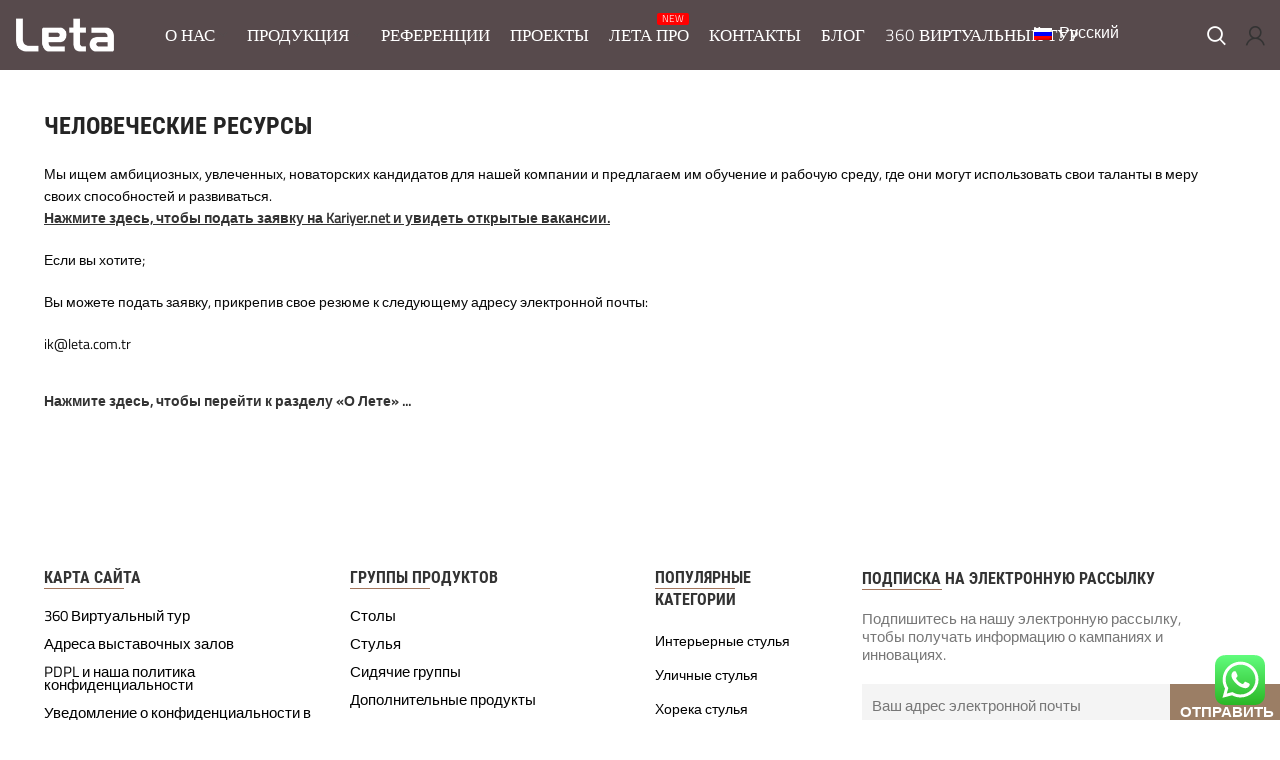

--- FILE ---
content_type: text/html; charset=UTF-8
request_url: https://www.leta.com.tr/ru_ru/insan-kaynaklari/
body_size: 35495
content:
<!DOCTYPE html>
<html lang="ru-RU">
<head>
	<meta name="facebook-domain-verification" content="gz0h8h23evoylkjn336a7votoseih5" />
	<meta charset="UTF-8">
	<link rel="profile" href="http://gmpg.org/xfn/11">
	<link rel="pingback" href="https://www.leta.com.tr/xmlrpc.php">

			<script>window.MSInputMethodContext && document.documentMode && document.write('<script src="https://www.leta.com.tr/wp-content/themes/inweb/js/libs/ie11CustomProperties.min.js"><\/script>');</script>
		<meta name='robots' content='index, follow, max-image-preview:large, max-snippet:-1, max-video-preview:-1' />
	<style>img:is([sizes="auto" i], [sizes^="auto," i]) { contain-intrinsic-size: 3000px 1500px }</style>
	
<!-- Google Tag Manager for WordPress by gtm4wp.com -->
<script data-cfasync="false" data-pagespeed-no-defer>
	var gtm4wp_datalayer_name = "dataLayer";
	var dataLayer = dataLayer || [];
	const gtm4wp_use_sku_instead = 0;
	const gtm4wp_currency = 'TRY';
	const gtm4wp_product_per_impression = 10;
	const gtm4wp_clear_ecommerce = false;
	const gtm4wp_datalayer_max_timeout = 2000;
</script>
<!-- End Google Tag Manager for WordPress by gtm4wp.com --><!-- Google tag (gtag.js) consent mode dataLayer added by Site Kit -->
<script type="text/javascript" id="google_gtagjs-js-consent-mode-data-layer">
/* <![CDATA[ */
window.dataLayer = window.dataLayer || [];function gtag(){dataLayer.push(arguments);}
gtag('consent', 'default', {"ad_personalization":"denied","ad_storage":"denied","ad_user_data":"denied","analytics_storage":"denied","functionality_storage":"denied","security_storage":"denied","personalization_storage":"denied","region":["AT","BE","BG","CH","CY","CZ","DE","DK","EE","ES","FI","FR","GB","GR","HR","HU","IE","IS","IT","LI","LT","LU","LV","MT","NL","NO","PL","PT","RO","SE","SI","SK"],"wait_for_update":500});
window._googlesitekitConsentCategoryMap = {"statistics":["analytics_storage"],"marketing":["ad_storage","ad_user_data","ad_personalization"],"functional":["functionality_storage","security_storage"],"preferences":["personalization_storage"]};
window._googlesitekitConsents = {"ad_personalization":"denied","ad_storage":"denied","ad_user_data":"denied","analytics_storage":"denied","functionality_storage":"denied","security_storage":"denied","personalization_storage":"denied","region":["AT","BE","BG","CH","CY","CZ","DE","DK","EE","ES","FI","FR","GB","GR","HR","HU","IE","IS","IT","LI","LT","LU","LV","MT","NL","NO","PL","PT","RO","SE","SI","SK"],"wait_for_update":500};
/* ]]> */
</script>
<!-- End Google tag (gtag.js) consent mode dataLayer added by Site Kit -->

	<!-- This site is optimized with the Yoast SEO Premium plugin v25.5 (Yoast SEO v25.5) - https://yoast.com/wordpress/plugins/seo/ -->
	<title>Отдел кадров - Leta Chair - Форма заявления на вакансию Leta - мебель для хореки - контрактное производство мебели</title>
	<meta name="description" content="Человеческие ресурсы | Форма заявления о приеме на работу Leta: Объявления о вакансиях и персонале Leta, подбор персонала Форма заявления о приеме на работу Leta." />
	<link rel="canonical" href="https://www.leta.com.tr/ru_ru/insan-kaynaklari/" />
	<meta property="og:locale" content="ru_RU" />
	<meta property="og:type" content="article" />
	<meta property="og:title" content="Отдел кадров - Leta Chair - Форма заявления на вакансию Leta - мебель для хореки - контрактное производство мебели" />
	<meta property="og:description" content="Человеческие ресурсы | Форма заявления о приеме на работу Leta: Объявления о вакансиях и персонале Leta, подбор персонала Форма заявления о приеме на работу Leta." />
	<meta property="og:url" content="https://www.leta.com.tr/ru_ru/insan-kaynaklari/" />
	<meta property="og:site_name" content="Leta" />
	<meta property="article:publisher" content="https://www.facebook.com/letasandalye" />
	<meta property="article:modified_time" content="2024-07-29T16:18:05+00:00" />
	<meta property="og:image" content="https://www.leta.com.tr/wp-content/uploads/2022/08/leta-logo.jpeg" />
	<meta property="og:image:width" content="1230" />
	<meta property="og:image:height" content="1230" />
	<meta property="og:image:type" content="image/jpeg" />
	<meta name="twitter:card" content="summary_large_image" />
	<meta name="twitter:title" content="Отдел кадров - Leta Chair - Форма заявления на вакансию Leta - мебель для хореки - контрактное производство мебели" />
	<meta name="twitter:description" content="Человеческие ресурсы | Форма заявления о приеме на работу Leta: Объявления о вакансиях и персонале Leta, подбор персонала Форма заявления о приеме на работу Leta." />
	<meta name="twitter:image" content="https://www.leta.com.tr/wp-content/uploads/2022/08/leta-logo.jpeg" />
	<meta name="twitter:site" content="@letasandalye" />
	<meta name="twitter:label1" content="Примерное время для чтения" />
	<meta name="twitter:data1" content="1 минута" />
	<script type="application/ld+json" class="yoast-schema-graph">{
    "@context": "https:\/\/schema.org",
    "@graph": [
        {
            "@type": "WebPage",
            "@id": "https:\/\/www.leta.com.tr\/insan-kaynaklari\/",
            "url": "https:\/\/www.leta.com.tr\/insan-kaynaklari\/",
            "name": "\u041e\u0442\u0434\u0435\u043b \u043a\u0430\u0434\u0440\u043e\u0432 - Leta Chair - \u0424\u043e\u0440\u043c\u0430 \u0437\u0430\u044f\u0432\u043b\u0435\u043d\u0438\u044f \u043d\u0430 \u0432\u0430\u043a\u0430\u043d\u0441\u0438\u044e Leta - \u043c\u0435\u0431\u0435\u043b\u044c \u0434\u043b\u044f \u0445\u043e\u0440\u0435\u043a\u0438 - \u043a\u043e\u043d\u0442\u0440\u0430\u043a\u0442\u043d\u043e\u0435 \u043f\u0440\u043e\u0438\u0437\u0432\u043e\u0434\u0441\u0442\u0432\u043e \u043c\u0435\u0431\u0435\u043b\u0438",
            "isPartOf": {
                "@id": "https:\/\/www.leta.com.tr\/#website"
            },
            "datePublished": "2022-03-30T05:55:02+00:00",
            "dateModified": "2024-07-29T16:18:05+00:00",
            "description": "\u0427\u0435\u043b\u043e\u0432\u0435\u0447\u0435\u0441\u043a\u0438\u0435 \u0440\u0435\u0441\u0443\u0440\u0441\u044b | \u0424\u043e\u0440\u043c\u0430 \u0437\u0430\u044f\u0432\u043b\u0435\u043d\u0438\u044f \u043e \u043f\u0440\u0438\u0435\u043c\u0435 \u043d\u0430 \u0440\u0430\u0431\u043e\u0442\u0443 Leta: \u041e\u0431\u044a\u044f\u0432\u043b\u0435\u043d\u0438\u044f \u043e \u0432\u0430\u043a\u0430\u043d\u0441\u0438\u044f\u0445 \u0438 \u043f\u0435\u0440\u0441\u043e\u043d\u0430\u043b\u0435 Leta, \u043f\u043e\u0434\u0431\u043e\u0440 \u043f\u0435\u0440\u0441\u043e\u043d\u0430\u043b\u0430 \u0424\u043e\u0440\u043c\u0430 \u0437\u0430\u044f\u0432\u043b\u0435\u043d\u0438\u044f \u043e \u043f\u0440\u0438\u0435\u043c\u0435 \u043d\u0430 \u0440\u0430\u0431\u043e\u0442\u0443 Leta.",
            "breadcrumb": {
                "@id": "https:\/\/www.leta.com.tr\/insan-kaynaklari\/#breadcrumb"
            },
            "inLanguage": "ru-RU",
            "potentialAction": [
                {
                    "@type": "ReadAction",
                    "target": [
                        "https:\/\/www.leta.com.tr\/insan-kaynaklari\/"
                    ]
                }
            ]
        },
        {
            "@type": "BreadcrumbList",
            "@id": "https:\/\/www.leta.com.tr\/insan-kaynaklari\/#breadcrumb",
            "itemListElement": [
                {
                    "@type": "ListItem",
                    "position": 1,
                    "name": "\u0414\u043e\u043c\u0430\u0448\u043d\u044f\u044f \u0441\u0442\u0440\u0430\u043d\u0438\u0446\u0430",
                    "item": "https:\/\/www.leta.com.tr\/"
                },
                {
                    "@type": "ListItem",
                    "position": 2,
                    "name": "\u0427\u0435\u043b\u043e\u0432\u0435\u0447\u0435\u0441\u043a\u0438\u0435 \u0440\u0435\u0441\u0443\u0440\u0441\u044b"
                }
            ]
        },
        {
            "@type": "WebSite",
            "@id": "https:\/\/www.leta.com.tr\/#website",
            "url": "https:\/\/www.leta.com.tr\/",
            "name": "Leta",
            "description": "\u041a\u043e\u043d\u0442\u0440\u0430\u043a\u0442\u043d\u0430\u044f \u043c\u0435\u0431\u0435\u043b\u044c \u0434\u043b\u044f Horeca",
            "publisher": {
                "@id": "https:\/\/www.leta.com.tr\/#organization"
            },
            "alternateName": "Leta",
            "potentialAction": [
                {
                    "@type": "SearchAction",
                    "target": {
                        "@type": "EntryPoint",
                        "urlTemplate": "https:\/\/www.leta.com.tr\/?s={search_term_string}"
                    },
                    "query-input": {
                        "@type": "PropertyValueSpecification",
                        "valueRequired": true,
                        "valueName": "search_term_string"
                    }
                }
            ],
            "inLanguage": "ru-RU"
        },
        {
            "@type": "Organization",
            "@id": "https:\/\/www.leta.com.tr\/#organization",
            "name": "LETA CONTRACT PROJE ANON\u0130M \u015e\u0130RKET\u0130",
            "alternateName": "\u00d6ZCANLAR SANDALYE SANAY\u0130 T\u0130CARET L\u0130M\u0130TED \u015e\u0130RKET\u0130",
            "url": "https:\/\/www.leta.com.tr\/",
            "logo": {
                "@type": "ImageObject",
                "inLanguage": "ru-RU",
                "@id": "https:\/\/www.leta.com.tr\/#\/schema\/logo\/image\/",
                "url": "https:\/\/www.leta.com.tr\/wp-content\/uploads\/2022\/07\/leta-logo.jpeg",
                "contentUrl": "https:\/\/www.leta.com.tr\/wp-content\/uploads\/2022\/07\/leta-logo.jpeg",
                "width": 1230,
                "height": 1230,
                "caption": "LETA CONTRACT PROJE ANON\u0130M \u015e\u0130RKET\u0130"
            },
            "image": {
                "@id": "https:\/\/www.leta.com.tr\/#\/schema\/logo\/image\/"
            },
            "sameAs": [
                "https:\/\/www.facebook.com\/letasandalye",
                "https:\/\/x.com\/letasandalye",
                "https:\/\/mastodon.social\/@letasandalye",
                "https:\/\/www.instagram.com\/letasandalye\/",
                "https:\/\/www.youtube.com\/@letacontract",
                "https:\/\/www.linkedin.com\/company\/letasandalye\/",
                "https:\/\/tr.pinterest.com\/letacontract\/"
            ],
            "description": "\u2022 Manufacturer of Tables, Sofas and Chairs \u2022 HoReCa Project Partner | Contract \u2022 Istanbul - London - Los Angeles - Dubai - Bodrum - Netherlands - Serbia - Georgia - Slovenia \u2022 Indoor &amp; Outdoor Project Furniture Design",
            "email": "info@leta.com.tr",
            "telephone": "+905338116652",
            "legalName": "LETA CONTRACT PROJE ANON\u0130M \u015e\u0130RKET\u0130",
            "foundingDate": "2004-10-12",
            "vatID": "608 177 4893",
            "numberOfEmployees": {
                "@type": "QuantitativeValue",
                "minValue": "201",
                "maxValue": "500"
            },
            "publishingPrinciples": "https:\/\/www.leta.com.tr\/kvkk-politikamiz\/",
            "ownershipFundingInfo": "https:\/\/www.leta.com.tr\/kvkk-politikamiz\/",
            "actionableFeedbackPolicy": "https:\/\/www.leta.com.tr\/kvkk-politikamiz\/",
            "correctionsPolicy": "https:\/\/www.leta.com.tr\/kvkk-politikamiz\/",
            "ethicsPolicy": "https:\/\/www.leta.com.tr\/kvkk-politikamiz\/",
            "diversityPolicy": "https:\/\/www.leta.com.tr\/kvkk-politikamiz\/",
            "diversityStaffingReport": "https:\/\/www.leta.com.tr\/kvkk-politikamiz\/"
        }
    ]
}</script>
	<!-- / Yoast SEO Premium plugin. -->


<link rel='dns-prefetch' href='//www.googletagmanager.com' />

<!-- Google Tag Manager for WordPress by gtm4wp.com -->
<!-- GTM Container placement set to automatic -->
<script data-cfasync="false" data-pagespeed-no-defer>
	var dataLayer_content = {"pagePostType":"page","pagePostType2":"single-page","pagePostAuthor":"yonetici"};
	dataLayer.push( dataLayer_content );
</script>
<script data-cfasync="false" data-pagespeed-no-defer>
(function(w,d,s,l,i){w[l]=w[l]||[];w[l].push({'gtm.start':
new Date().getTime(),event:'gtm.js'});var f=d.getElementsByTagName(s)[0],
j=d.createElement(s),dl=l!='dataLayer'?'&l='+l:'';j.async=true;j.src=
'//www.googletagmanager.com/gtm.js?id='+i+dl;f.parentNode.insertBefore(j,f);
})(window,document,'script','dataLayer','GTM-NZKB6L7');
</script>
<!-- End Google Tag Manager for WordPress by gtm4wp.com --><link rel='stylesheet' id='ht_ctc_main_css-css' href='https://www.leta.com.tr/wp-content/plugins/click-to-chat-for-whatsapp/new/inc/assets/css/main.css?ver=4.36' type='text/css' media='all' />
<style id='classic-theme-styles-inline-css' type='text/css'>
/*! This file is auto-generated */
.wp-block-button__link{color:#fff;background-color:#32373c;border-radius:9999px;box-shadow:none;text-decoration:none;padding:calc(.667em + 2px) calc(1.333em + 2px);font-size:1.125em}.wp-block-file__button{background:#32373c;color:#fff;text-decoration:none}
</style>
<style id='safe-svg-svg-icon-style-inline-css' type='text/css'>
.safe-svg-cover{text-align:center}.safe-svg-cover .safe-svg-inside{display:inline-block;max-width:100%}.safe-svg-cover svg{fill:currentColor;height:100%;max-height:100%;max-width:100%;width:100%}

</style>
<style id='global-styles-inline-css' type='text/css'>
:root{--wp--preset--aspect-ratio--square: 1;--wp--preset--aspect-ratio--4-3: 4/3;--wp--preset--aspect-ratio--3-4: 3/4;--wp--preset--aspect-ratio--3-2: 3/2;--wp--preset--aspect-ratio--2-3: 2/3;--wp--preset--aspect-ratio--16-9: 16/9;--wp--preset--aspect-ratio--9-16: 9/16;--wp--preset--color--black: #000000;--wp--preset--color--cyan-bluish-gray: #abb8c3;--wp--preset--color--white: #ffffff;--wp--preset--color--pale-pink: #f78da7;--wp--preset--color--vivid-red: #cf2e2e;--wp--preset--color--luminous-vivid-orange: #ff6900;--wp--preset--color--luminous-vivid-amber: #fcb900;--wp--preset--color--light-green-cyan: #7bdcb5;--wp--preset--color--vivid-green-cyan: #00d084;--wp--preset--color--pale-cyan-blue: #8ed1fc;--wp--preset--color--vivid-cyan-blue: #0693e3;--wp--preset--color--vivid-purple: #9b51e0;--wp--preset--gradient--vivid-cyan-blue-to-vivid-purple: linear-gradient(135deg,rgba(6,147,227,1) 0%,rgb(155,81,224) 100%);--wp--preset--gradient--light-green-cyan-to-vivid-green-cyan: linear-gradient(135deg,rgb(122,220,180) 0%,rgb(0,208,130) 100%);--wp--preset--gradient--luminous-vivid-amber-to-luminous-vivid-orange: linear-gradient(135deg,rgba(252,185,0,1) 0%,rgba(255,105,0,1) 100%);--wp--preset--gradient--luminous-vivid-orange-to-vivid-red: linear-gradient(135deg,rgba(255,105,0,1) 0%,rgb(207,46,46) 100%);--wp--preset--gradient--very-light-gray-to-cyan-bluish-gray: linear-gradient(135deg,rgb(238,238,238) 0%,rgb(169,184,195) 100%);--wp--preset--gradient--cool-to-warm-spectrum: linear-gradient(135deg,rgb(74,234,220) 0%,rgb(151,120,209) 20%,rgb(207,42,186) 40%,rgb(238,44,130) 60%,rgb(251,105,98) 80%,rgb(254,248,76) 100%);--wp--preset--gradient--blush-light-purple: linear-gradient(135deg,rgb(255,206,236) 0%,rgb(152,150,240) 100%);--wp--preset--gradient--blush-bordeaux: linear-gradient(135deg,rgb(254,205,165) 0%,rgb(254,45,45) 50%,rgb(107,0,62) 100%);--wp--preset--gradient--luminous-dusk: linear-gradient(135deg,rgb(255,203,112) 0%,rgb(199,81,192) 50%,rgb(65,88,208) 100%);--wp--preset--gradient--pale-ocean: linear-gradient(135deg,rgb(255,245,203) 0%,rgb(182,227,212) 50%,rgb(51,167,181) 100%);--wp--preset--gradient--electric-grass: linear-gradient(135deg,rgb(202,248,128) 0%,rgb(113,206,126) 100%);--wp--preset--gradient--midnight: linear-gradient(135deg,rgb(2,3,129) 0%,rgb(40,116,252) 100%);--wp--preset--font-size--small: 13px;--wp--preset--font-size--medium: 20px;--wp--preset--font-size--large: 36px;--wp--preset--font-size--x-large: 42px;--wp--preset--spacing--20: 0.44rem;--wp--preset--spacing--30: 0.67rem;--wp--preset--spacing--40: 1rem;--wp--preset--spacing--50: 1.5rem;--wp--preset--spacing--60: 2.25rem;--wp--preset--spacing--70: 3.38rem;--wp--preset--spacing--80: 5.06rem;--wp--preset--shadow--natural: 6px 6px 9px rgba(0, 0, 0, 0.2);--wp--preset--shadow--deep: 12px 12px 50px rgba(0, 0, 0, 0.4);--wp--preset--shadow--sharp: 6px 6px 0px rgba(0, 0, 0, 0.2);--wp--preset--shadow--outlined: 6px 6px 0px -3px rgba(255, 255, 255, 1), 6px 6px rgba(0, 0, 0, 1);--wp--preset--shadow--crisp: 6px 6px 0px rgba(0, 0, 0, 1);}:where(.is-layout-flex){gap: 0.5em;}:where(.is-layout-grid){gap: 0.5em;}body .is-layout-flex{display: flex;}.is-layout-flex{flex-wrap: wrap;align-items: center;}.is-layout-flex > :is(*, div){margin: 0;}body .is-layout-grid{display: grid;}.is-layout-grid > :is(*, div){margin: 0;}:where(.wp-block-columns.is-layout-flex){gap: 2em;}:where(.wp-block-columns.is-layout-grid){gap: 2em;}:where(.wp-block-post-template.is-layout-flex){gap: 1.25em;}:where(.wp-block-post-template.is-layout-grid){gap: 1.25em;}.has-black-color{color: var(--wp--preset--color--black) !important;}.has-cyan-bluish-gray-color{color: var(--wp--preset--color--cyan-bluish-gray) !important;}.has-white-color{color: var(--wp--preset--color--white) !important;}.has-pale-pink-color{color: var(--wp--preset--color--pale-pink) !important;}.has-vivid-red-color{color: var(--wp--preset--color--vivid-red) !important;}.has-luminous-vivid-orange-color{color: var(--wp--preset--color--luminous-vivid-orange) !important;}.has-luminous-vivid-amber-color{color: var(--wp--preset--color--luminous-vivid-amber) !important;}.has-light-green-cyan-color{color: var(--wp--preset--color--light-green-cyan) !important;}.has-vivid-green-cyan-color{color: var(--wp--preset--color--vivid-green-cyan) !important;}.has-pale-cyan-blue-color{color: var(--wp--preset--color--pale-cyan-blue) !important;}.has-vivid-cyan-blue-color{color: var(--wp--preset--color--vivid-cyan-blue) !important;}.has-vivid-purple-color{color: var(--wp--preset--color--vivid-purple) !important;}.has-black-background-color{background-color: var(--wp--preset--color--black) !important;}.has-cyan-bluish-gray-background-color{background-color: var(--wp--preset--color--cyan-bluish-gray) !important;}.has-white-background-color{background-color: var(--wp--preset--color--white) !important;}.has-pale-pink-background-color{background-color: var(--wp--preset--color--pale-pink) !important;}.has-vivid-red-background-color{background-color: var(--wp--preset--color--vivid-red) !important;}.has-luminous-vivid-orange-background-color{background-color: var(--wp--preset--color--luminous-vivid-orange) !important;}.has-luminous-vivid-amber-background-color{background-color: var(--wp--preset--color--luminous-vivid-amber) !important;}.has-light-green-cyan-background-color{background-color: var(--wp--preset--color--light-green-cyan) !important;}.has-vivid-green-cyan-background-color{background-color: var(--wp--preset--color--vivid-green-cyan) !important;}.has-pale-cyan-blue-background-color{background-color: var(--wp--preset--color--pale-cyan-blue) !important;}.has-vivid-cyan-blue-background-color{background-color: var(--wp--preset--color--vivid-cyan-blue) !important;}.has-vivid-purple-background-color{background-color: var(--wp--preset--color--vivid-purple) !important;}.has-black-border-color{border-color: var(--wp--preset--color--black) !important;}.has-cyan-bluish-gray-border-color{border-color: var(--wp--preset--color--cyan-bluish-gray) !important;}.has-white-border-color{border-color: var(--wp--preset--color--white) !important;}.has-pale-pink-border-color{border-color: var(--wp--preset--color--pale-pink) !important;}.has-vivid-red-border-color{border-color: var(--wp--preset--color--vivid-red) !important;}.has-luminous-vivid-orange-border-color{border-color: var(--wp--preset--color--luminous-vivid-orange) !important;}.has-luminous-vivid-amber-border-color{border-color: var(--wp--preset--color--luminous-vivid-amber) !important;}.has-light-green-cyan-border-color{border-color: var(--wp--preset--color--light-green-cyan) !important;}.has-vivid-green-cyan-border-color{border-color: var(--wp--preset--color--vivid-green-cyan) !important;}.has-pale-cyan-blue-border-color{border-color: var(--wp--preset--color--pale-cyan-blue) !important;}.has-vivid-cyan-blue-border-color{border-color: var(--wp--preset--color--vivid-cyan-blue) !important;}.has-vivid-purple-border-color{border-color: var(--wp--preset--color--vivid-purple) !important;}.has-vivid-cyan-blue-to-vivid-purple-gradient-background{background: var(--wp--preset--gradient--vivid-cyan-blue-to-vivid-purple) !important;}.has-light-green-cyan-to-vivid-green-cyan-gradient-background{background: var(--wp--preset--gradient--light-green-cyan-to-vivid-green-cyan) !important;}.has-luminous-vivid-amber-to-luminous-vivid-orange-gradient-background{background: var(--wp--preset--gradient--luminous-vivid-amber-to-luminous-vivid-orange) !important;}.has-luminous-vivid-orange-to-vivid-red-gradient-background{background: var(--wp--preset--gradient--luminous-vivid-orange-to-vivid-red) !important;}.has-very-light-gray-to-cyan-bluish-gray-gradient-background{background: var(--wp--preset--gradient--very-light-gray-to-cyan-bluish-gray) !important;}.has-cool-to-warm-spectrum-gradient-background{background: var(--wp--preset--gradient--cool-to-warm-spectrum) !important;}.has-blush-light-purple-gradient-background{background: var(--wp--preset--gradient--blush-light-purple) !important;}.has-blush-bordeaux-gradient-background{background: var(--wp--preset--gradient--blush-bordeaux) !important;}.has-luminous-dusk-gradient-background{background: var(--wp--preset--gradient--luminous-dusk) !important;}.has-pale-ocean-gradient-background{background: var(--wp--preset--gradient--pale-ocean) !important;}.has-electric-grass-gradient-background{background: var(--wp--preset--gradient--electric-grass) !important;}.has-midnight-gradient-background{background: var(--wp--preset--gradient--midnight) !important;}.has-small-font-size{font-size: var(--wp--preset--font-size--small) !important;}.has-medium-font-size{font-size: var(--wp--preset--font-size--medium) !important;}.has-large-font-size{font-size: var(--wp--preset--font-size--large) !important;}.has-x-large-font-size{font-size: var(--wp--preset--font-size--x-large) !important;}
:where(.wp-block-post-template.is-layout-flex){gap: 1.25em;}:where(.wp-block-post-template.is-layout-grid){gap: 1.25em;}
:where(.wp-block-columns.is-layout-flex){gap: 2em;}:where(.wp-block-columns.is-layout-grid){gap: 2em;}
:root :where(.wp-block-pullquote){font-size: 1.5em;line-height: 1.6;}
</style>
<link rel='stylesheet' id='SFSImainCss-css' href='https://www.leta.com.tr/wp-content/plugins/ultimate-social-media-icons/css/sfsi-style.css?ver=2.9.6' type='text/css' media='all' />
<link rel='stylesheet' id='widgetopts-styles-css' href='https://www.leta.com.tr/wp-content/plugins/widget-options/assets/css/widget-options.css?ver=4.1.3' type='text/css' media='all' />
<style id='woocommerce-inline-inline-css' type='text/css'>
.woocommerce form .form-row .required { visibility: visible; }
</style>
<link rel='stylesheet' id='trp-floater-language-switcher-style-css' href='https://www.leta.com.tr/wp-content/plugins/translatepress-multilingual/assets/css/trp-floater-language-switcher.css?ver=3.0.7' type='text/css' media='all' />
<link rel='stylesheet' id='trp-language-switcher-style-css' href='https://www.leta.com.tr/wp-content/plugins/translatepress-multilingual/assets/css/trp-language-switcher.css?ver=3.0.7' type='text/css' media='all' />
<link rel='stylesheet' id='dflip-style-css' href='https://www.leta.com.tr/wp-content/plugins/3d-flipbook-dflip-lite/assets/css/dflip.min.css?ver=2.4.20' type='text/css' media='all' />
<link rel='stylesheet' id='newsletter-css' href='https://www.leta.com.tr/wp-content/plugins/newsletter/style.css?ver=9.1.1' type='text/css' media='all' />
<link rel='stylesheet' id='js_composer_front-css' href='https://www.leta.com.tr/wp-content/uploads/2022/03/js_composer-1647938992.css?ver=2' type='text/css' media='all' />
<link rel='stylesheet' id='vc_font_awesome_5_shims-css' href='https://www.leta.com.tr/wp-content/plugins/js_composer/assets/lib/vendor/node_modules/@fortawesome/fontawesome-free/css/v4-shims.min.css?ver=8.1' type='text/css' media='all' />
<link rel='stylesheet' id='vc_font_awesome_5-css' href='https://www.leta.com.tr/wp-content/plugins/js_composer/assets/lib/vendor/node_modules/@fortawesome/fontawesome-free/css/all.min.css?ver=8.1' type='text/css' media='all' />
<link rel='stylesheet' id='bootstrap-css' href='https://www.leta.com.tr/wp-content/themes/inweb/css/bootstrap-light.min.css?ver=2' type='text/css' media='all' />
<link rel='stylesheet' id='woodmart-style-css' href='https://www.leta.com.tr/wp-content/themes/inweb/style.min.css?ver=2' type='text/css' media='all' />
<link rel='stylesheet' id='wd-wpcf7-css' href='https://www.leta.com.tr/wp-content/themes/inweb/css/parts/int-wpcf7.min.css?ver=2' type='text/css' media='all' />
<link rel='stylesheet' id='wd-revolution-slider-css' href='https://www.leta.com.tr/wp-content/themes/inweb/css/parts/int-rev-slider.min.css?ver=2' type='text/css' media='all' />
<link rel='stylesheet' id='wd-base-deprecated-css' href='https://www.leta.com.tr/wp-content/themes/inweb/css/parts/base-deprecated.min.css?ver=2' type='text/css' media='all' />
<link rel='stylesheet' id='wd-wpbakery-base-deprecated-css' href='https://www.leta.com.tr/wp-content/themes/inweb/css/parts/int-wpb-base-deprecated.min.css?ver=2' type='text/css' media='all' />
<link rel='stylesheet' id='xts-style-default_header-css' href='https://www.leta.com.tr/wp-content/uploads/2024/09/xts-default_header-1725986133.css?ver=2' type='text/css' media='all' />
<link rel='stylesheet' id='xts-style-theme_settings_default-css' href='https://www.leta.com.tr/wp-content/uploads/2026/01/xts-theme_settings_default-1768888891.css?ver=2' type='text/css' media='all' />
<script type="text/javascript" src="https://www.leta.com.tr/wp-includes/js/jquery/jquery.min.js?ver=3.7.1" id="jquery-core-js"></script>
<script type="text/javascript" src="https://www.leta.com.tr/wp-includes/js/jquery/jquery-migrate.min.js?ver=3.4.1" id="jquery-migrate-js"></script>
<script type="text/javascript" src="https://www.leta.com.tr/wp-content/plugins/woocommerce/assets/js/jquery-blockui/jquery.blockUI.min.js?ver=2.7.0-wc.10.4.3" id="wc-jquery-blockui-js" data-wp-strategy="defer"></script>
<script type="text/javascript" id="wc-add-to-cart-js-extra">
/* <![CDATA[ */
var wc_add_to_cart_params = {"ajax_url":"\/wp-admin\/admin-ajax.php","wc_ajax_url":"https:\/\/www.leta.com.tr\/ru_ru\/?wc-ajax=%%endpoint%%","i18n_view_cart":"\u041f\u0440\u043e\u0441\u043c\u043e\u0442\u0440 \u043a\u043e\u0440\u0437\u0438\u043d\u044b","cart_url":"https:\/\/www.leta.com.tr\/ru_ru\/sepet\/","is_cart":"","cart_redirect_after_add":"no"};
/* ]]> */
</script>
<script type="text/javascript" src="https://www.leta.com.tr/wp-content/plugins/woocommerce/assets/js/frontend/add-to-cart.min.js?ver=10.4.3" id="wc-add-to-cart-js" data-wp-strategy="defer"></script>
<script type="text/javascript" src="https://www.leta.com.tr/wp-content/plugins/woocommerce/assets/js/js-cookie/js.cookie.min.js?ver=2.1.4-wc.10.4.3" id="wc-js-cookie-js" defer="defer" data-wp-strategy="defer"></script>
<script type="text/javascript" id="woocommerce-js-extra">
/* <![CDATA[ */
var woocommerce_params = {"ajax_url":"\/wp-admin\/admin-ajax.php","wc_ajax_url":"https:\/\/www.leta.com.tr\/ru_ru\/?wc-ajax=%%endpoint%%","i18n_password_show":"\u041f\u043e\u043a\u0430\u0437\u0430\u0442\u044c \u043f\u0430\u0440\u043e\u043b\u044c","i18n_password_hide":"\u0421\u043a\u0440\u044b\u0442\u044c \u043f\u0430\u0440\u043e\u043b\u044c"};
/* ]]> */
</script>
<script type="text/javascript" src="https://www.leta.com.tr/wp-content/plugins/woocommerce/assets/js/frontend/woocommerce.min.js?ver=10.4.3" id="woocommerce-js" defer="defer" data-wp-strategy="defer"></script>
<script type="text/javascript" src="https://www.leta.com.tr/wp-content/plugins/translatepress-multilingual/assets/js/trp-frontend-compatibility.js?ver=3.0.7" id="trp-frontend-compatibility-js"></script>
<script type="text/javascript" src="https://www.leta.com.tr/wp-content/plugins/js_composer/assets/js/vendors/woocommerce-add-to-cart.js?ver=8.1" id="vc_woocommerce-add-to-cart-js-js"></script>

<!-- Сниппет тегов Google (gtag.js), добавленный Site Kit -->
<!-- Сниппет Google Analytics добавлен с помощью Site Kit -->
<!-- Сниппет Google Ads, добавленный Site Kit -->
<script type="text/javascript" src="https://www.googletagmanager.com/gtag/js?id=G-7FDSY4WXRL" id="google_gtagjs-js" async></script>
<script type="text/javascript" id="google_gtagjs-js-after">
/* <![CDATA[ */
window.dataLayer = window.dataLayer || [];function gtag(){dataLayer.push(arguments);}
gtag("set","linker",{"domains":["www.leta.com.tr"]});
gtag("js", new Date());
gtag("set", "developer_id.dZTNiMT", true);
gtag("config", "G-7FDSY4WXRL");
gtag("config", "AW-10809700224");
/* ]]> */
</script>
<script type="text/javascript" src="https://www.leta.com.tr/wp-content/themes/inweb/js/libs/device.min.js?ver=2" id="wd-device-library-js"></script>
<script></script><meta name="generator" content="Site Kit by Google 1.170.0" /><meta name="follow.[base64]" content="60EKcWvfYMKKuC6NPtSG"/><link rel="alternate" hreflang="tr-TR" href="https://www.leta.com.tr/insan-kaynaklari/"/>
<link rel="alternate" hreflang="en-GB" href="https://www.leta.com.tr/en/insan-kaynaklari/"/>
<link rel="alternate" hreflang="fr-FR" href="https://www.leta.com.tr/fr_fr/insan-kaynaklari/"/>
<link rel="alternate" hreflang="de-DE" href="https://www.leta.com.tr/de/insan-kaynaklari/"/>
<link rel="alternate" hreflang="ru-RU" href="https://www.leta.com.tr/ru_ru/insan-kaynaklari/"/>
<link rel="alternate" hreflang="ar" href="https://www.leta.com.tr/ar/insan-kaynaklari/"/>
<link rel="alternate" hreflang="tr" href="https://www.leta.com.tr/insan-kaynaklari/"/>
<link rel="alternate" hreflang="en" href="https://www.leta.com.tr/en/insan-kaynaklari/"/>
<link rel="alternate" hreflang="fr" href="https://www.leta.com.tr/fr_fr/insan-kaynaklari/"/>
<link rel="alternate" hreflang="de" href="https://www.leta.com.tr/de/insan-kaynaklari/"/>
<link rel="alternate" hreflang="ru" href="https://www.leta.com.tr/ru_ru/insan-kaynaklari/"/>
					<meta name="viewport" content="width=device-width, initial-scale=1.0, maximum-scale=1.0, user-scalable=no">
											<link rel="preload" as="font" href="https://www.leta.com.tr/wp-content/themes/inweb/fonts/woodmart-font.woff2?v=2" type="font/woff2" crossorigin>
					    <style>
        .custom-pricing-container {
            display: flex;
            justify-content: space-between;
        }
    </style>
    	<noscript><style>.woocommerce-product-gallery{ opacity: 1 !important; }</style></noscript>
	<meta name="generator" content="Powered by WPBakery Page Builder - drag and drop page builder for WordPress."/>
<style data-type="vc_custom-css">h1.head-title:after {
    width: 50px;
    height: 1px;
    background: rgba(181, 155, 110, 1);
    content: "";
    display: block;
    position: relative;
}
a.alticiz {
    font-weight: 800;
    text-decoration: underline;
}

td.ortali {
    text-align: center;
    background: #a9d08e;
    font-weight: 700;
}
td {
    border: none !important;
}
@media(max-width: 767px){
div#is-basvurusu {
    overflow: overlay;
}
}
@media (max-width: 900px){
#is-basvurusu h3:after {
    background: url(https://www.leta.com.tr/wp-content/uploads/2022/06/tap.svg);
    content: "";
    margin-top: 0px;
    width: 25px;
    height: 22px;
    display: block;
    animation: scroll 2s infinite;
    background-size: contain;
    margin-bottom: 5px !important;
    background-repeat: no-repeat;
    position: absolute;
}
}
@keyframes scroll {
	0% {
		margin-left:0px;
	}
	50% {
		margin-left:20px;
	}
	100% {
		margin-left:0px;
	}
}
/******************** iş başvuru *********************/
td.ortali {
    text-align: center;
    background: #a9d08e;
    font-weight: 700;
}
td {
    border: none !important;
}
@media(max-width: 767px){
div#is-basvurusu {
    overflow: overlay;
}
}
@media (max-width: 900px){
#is-basvurusu h3:after {
    background: url(https://www.leta.com.tr/wp-content/uploads/2022/06/tap.svg);
    content: "";
    margin-top: 0px;
    width: 25px;
    height: 22px;
    display: block;
    animation: scroll 2s infinite;
    background-size: contain;
    margin-bottom: 5px !important;
    background-repeat: no-repeat;
    position: absolute;
}
}
@keyframes scroll {
	0% {
		margin-left:0px;
	}
	50% {
		margin-left:20px;
	}
	100% {
		margin-left:0px;
	}
}

/**************Başvuru mobil/pc***************/
/**@media (max-width:767px){
    #is-basvurusu {
        display:none;
    }
}
#@media (min-width:768px){
    #is-basvurusu-mobil {
       display:none;
    }
} **/
/*************mobil ayarlar***********/
@media(max-width: 767px){
div#is-basvurusu-mobil {
    overflow: overlay;
}
}
@media (max-width: 900px){
#is-basvurusu-mobil h3:after {
    background: url(https://www.leta.com.tr/wp-content/uploads/2022/06/tap.svg);
    content: "";
    margin-top: 0px;
    width: 25px;
    height: 22px;
    display: block;
    animation: scroll 2s infinite;
    background-size: contain;
    margin-bottom: 5px !important;
    background-repeat: no-repeat;
    position: absolute;
}
}</style><script>jQuery(document).ready(function($) {
  // Listen for Ninja Forms submission response
  $(document).on('nfFormSubmitResponse', function(event, response) {
    console.log('Ninja Forms submission detected');
    console.log('Full response object:', response);
    
    try {
      // Get the form ID
      var formId = response.id;
      console.log('Form ID:', formId);
      
      // Extract the email
      var email = '';
      
      console.log('Attempting to find email field in response...');
      
      // Check the fields in the response
      if (response.response && response.response.data && response.response.data.fields) {
        console.log('Form fields found:', response.response.data.fields);
        
        // Since fields is an object, use Object.values() to get an array of field objects
        var fields = Object.values(response.response.data.fields);
        fields.forEach(function(field) {
          console.log('Field:', field.id, field.key, field.value);
          
          // Check for email field using id or key
          if (!email && (
              field.id === 2 || // Match the field ID
              (field.key && field.key.toLowerCase().includes('e-mail')) // Match the key
          )) {
            email = field.value;
            console.log('Found email via updated conditions:', email);
          }
        });
      }
      
      // Fallback: Try fields_by_key if available
      if (!email && response.response && response.response.data && response.response.data.fields_by_key) {
        console.log('Checking fields_by_key...');
        var fieldsByKey = response.response.data.fields_by_key;
        console.log('Available field keys:', Object.keys(fieldsByKey));
        
        // Try common email field keys
        var possibleKeys = ['email', 'e-mail', 'e_mail', 'email_address', 'your_email', 'e-mail_adresi_1690535114551'];
        possibleKeys.forEach(function(key) {
          if (!email && fieldsByKey[key] && fieldsByKey[key].value) {
            email = fieldsByKey[key].value;
            console.log('Found email via fields_by_key[' + key + ']:', email);
          }
        });
      }
      
      // Push to Data Layer if email found
      if (email) {
        console.log('Final email captured:', email);
        
        window.dataLayer = window.dataLayer || [];
        
        // Clear previous event data
        window.dataLayer.push({
          'event': undefined,
          'form_email': undefined,
          'form_page': undefined,
          'form_type': undefined
        });
        
        // Function to push the event
        function pushGtmEvent() {
          window.dataLayer.push({
            'event': 'gtm_form_complete',
            'form_email': email,
            'form_page': window.location.href,
            'form_type': 'contact'
          });
          console.log('GTM event pushed successfully');
        }
        
        // Check if GTM is loaded (replace 'GTM-NZKB6L7' with your GTM container ID)
        if (window.google_tag_manager && window.google_tag_manager['GTM-NZKB6L7']) {
          pushGtmEvent();
        } else {
          console.log('GTM not loaded yet, waiting...');
          var gtmLoadInterval = setInterval(function() {
            if (window.google_tag_manager && window.google_tag_manager['GTM-NZKB6L7']) {
              pushGtmEvent();
              clearInterval(gtmLoadInterval);
            }
          }, 100);
        }
      } else {
        console.warn('Email not found in form submission');
        
        // Debug: Dump all form field values from the DOM
        console.log('All inputs on page:');
        $('input').each(function() {
          var input = $(this);
          console.log('Input:', input.attr('id'), input.attr('name'), input.attr('type'), input.val());
        });
      }
    } catch (e) {
      console.error('Error processing form submission:', e);
    }
  });
  
  // Capture email on form submit (before fields are cleared)
  $('.nf-form-cont').on('submit', function() {
    console.log('Form submit detected (before submission)');
    var email = '';
    var selectors = [
      'input[type="email"]',
      'input[name*="email"]',
      'input#nf-field-2',
      '.ninja-forms-field[data-type="email"]'
    ];
    
    selectors.forEach(function(selector) {
      if (!email) {
        var field = $(selector);
        if (field.length) {
          email = field.val();
          console.log('Found email on submit via selector "' + selector + '":', email);
        }
      }
    });
    
    if (email) {
      window.dataLayer = window.dataLayer || [];
      
      function pushGtmEventOnSubmit() {
        window.dataLayer.push({
          'event': 'gtm_form_submit',
          'form_email': email,
          'form_page': window.location.href,
          'form_type': 'contact'
        });
        console.log('GTM event pushed on submit');
      }
      
      if (window.google_tag_manager && window.google_tag_manager['GTM-NZKB6L7']) {
        pushGtmEventOnSubmit();
      } else {
        var gtmLoadInterval = setInterval(function() {
          if (window.google_tag_manager && window.google_tag_manager['GTM-NZKB6L7']) {
            pushGtmEventOnSubmit();
            clearInterval(gtmLoadInterval);
          }
        }, 100);
      }
    }
  });
  
  // Fallback: MutationObserver to detect success message
  var formObserver = new MutationObserver(function(mutations) {
    mutations.forEach(function(mutation) {
      if (mutation.type === 'childList' || mutation.type === 'attributes') {
        var successMsg = $('.nf-response-msg');
        if (successMsg.length && successMsg.is(':visible')) {
          console.log('Success message detected via observer');
          
          var email = '';
          $('input[type="email"], input[name*="email"], input#nf-field-2').each(function() {
            if (!email) {
              email = $(this).val();
              if (email) {
                console.log('Found email via DOM after submission:', email);
              }
            }
          });
          
          if (email) {
            window.dataLayer = window.dataLayer || [];
            
            function pushGtmEventFallback() {
              window.dataLayer.push({
                'event': 'gtm_form_complete',
                'form_email': email,
                'form_page': window.location.href,
                'form_type': 'contact'
              });
              console.log('GTM event pushed via observer');
            }
            
            if (window.google_tag_manager && window.google_tag_manager['GTM-NZKB6L7']) {
              pushGtmEventFallback();
            } else {
              var gtmLoadInterval = setInterval(function() {
                if (window.google_tag_manager && window.google_tag_manager['GTM-NZKB6L7']) {
                  pushGtmEventFallback();
                  clearInterval(gtmLoadInterval);
                }
              }, 100);
            }
          } else {
            console.warn('Email not found in DOM after submission');
          }
          
          formObserver.disconnect();
        }
      }
    });
  });
  
  // Start observing the form container
  function startFormObserver() {
    var formContainer = $('.nf-form-cont');
    if (formContainer.length) {
      formObserver.observe(formContainer[0], { 
        childList: true, 
        subtree: true,
        attributes: true
      });
      console.log('Form observer started');
    } else {
      setTimeout(startFormObserver, 1000);
    }
  }
  
  startFormObserver();
});</script>
<!-- Сниппет Google Tag Manager добавлен в Site Kit -->
<script type="text/javascript">
/* <![CDATA[ */

			( function( w, d, s, l, i ) {
				w[l] = w[l] || [];
				w[l].push( {'gtm.start': new Date().getTime(), event: 'gtm.js'} );
				var f = d.getElementsByTagName( s )[0],
					j = d.createElement( s ), dl = l != 'dataLayer' ? '&l=' + l : '';
				j.async = true;
				j.src = 'https://www.googletagmanager.com/gtm.js?id=' + i + dl;
				f.parentNode.insertBefore( j, f );
			} )( window, document, 'script', 'dataLayer', 'GTM-NZKB6L7' );
			
/* ]]> */
</script>

<!-- Конечный сниппет Google Tag Manager, добавленный Site Kit -->
<meta name="generator" content="Powered by Slider Revolution 6.7.24 - responsive, Mobile-Friendly Slider Plugin for WordPress with comfortable drag and drop interface." />
<link rel="icon" href="https://www.leta.com.tr/wp-content/uploads/2022/04/cropped-favicon-leta-32x32.png" sizes="32x32" />
<link rel="icon" href="https://www.leta.com.tr/wp-content/uploads/2022/04/cropped-favicon-leta-192x192.png" sizes="192x192" />
<link rel="apple-touch-icon" href="https://www.leta.com.tr/wp-content/uploads/2022/04/cropped-favicon-leta-180x180.png" />
<meta name="msapplication-TileImage" content="https://www.leta.com.tr/wp-content/uploads/2022/04/cropped-favicon-leta-270x270.png" />
<script>function setREVStartSize(e){
			//window.requestAnimationFrame(function() {
				window.RSIW = window.RSIW===undefined ? window.innerWidth : window.RSIW;
				window.RSIH = window.RSIH===undefined ? window.innerHeight : window.RSIH;
				try {
					var pw = document.getElementById(e.c).parentNode.offsetWidth,
						newh;
					pw = pw===0 || isNaN(pw) || (e.l=="fullwidth" || e.layout=="fullwidth") ? window.RSIW : pw;
					e.tabw = e.tabw===undefined ? 0 : parseInt(e.tabw);
					e.thumbw = e.thumbw===undefined ? 0 : parseInt(e.thumbw);
					e.tabh = e.tabh===undefined ? 0 : parseInt(e.tabh);
					e.thumbh = e.thumbh===undefined ? 0 : parseInt(e.thumbh);
					e.tabhide = e.tabhide===undefined ? 0 : parseInt(e.tabhide);
					e.thumbhide = e.thumbhide===undefined ? 0 : parseInt(e.thumbhide);
					e.mh = e.mh===undefined || e.mh=="" || e.mh==="auto" ? 0 : parseInt(e.mh,0);
					if(e.layout==="fullscreen" || e.l==="fullscreen")
						newh = Math.max(e.mh,window.RSIH);
					else{
						e.gw = Array.isArray(e.gw) ? e.gw : [e.gw];
						for (var i in e.rl) if (e.gw[i]===undefined || e.gw[i]===0) e.gw[i] = e.gw[i-1];
						e.gh = e.el===undefined || e.el==="" || (Array.isArray(e.el) && e.el.length==0)? e.gh : e.el;
						e.gh = Array.isArray(e.gh) ? e.gh : [e.gh];
						for (var i in e.rl) if (e.gh[i]===undefined || e.gh[i]===0) e.gh[i] = e.gh[i-1];
											
						var nl = new Array(e.rl.length),
							ix = 0,
							sl;
						e.tabw = e.tabhide>=pw ? 0 : e.tabw;
						e.thumbw = e.thumbhide>=pw ? 0 : e.thumbw;
						e.tabh = e.tabhide>=pw ? 0 : e.tabh;
						e.thumbh = e.thumbhide>=pw ? 0 : e.thumbh;
						for (var i in e.rl) nl[i] = e.rl[i]<window.RSIW ? 0 : e.rl[i];
						sl = nl[0];
						for (var i in nl) if (sl>nl[i] && nl[i]>0) { sl = nl[i]; ix=i;}
						var m = pw>(e.gw[ix]+e.tabw+e.thumbw) ? 1 : (pw-(e.tabw+e.thumbw)) / (e.gw[ix]);
						newh =  (e.gh[ix] * m) + (e.tabh + e.thumbh);
					}
					var el = document.getElementById(e.c);
					if (el!==null && el) el.style.height = newh+"px";
					el = document.getElementById(e.c+"_wrapper");
					if (el!==null && el) {
						el.style.height = newh+"px";
						el.style.display = "block";
					}
				} catch(e){
					console.log("Failure at Presize of Slider:" + e)
				}
			//});
		  };</script>
		<style type="text/css" id="wp-custom-css">
			.trp-language-switcher {
    width: 0px !important;
}

/************* blog resim büyütme ***********/
.blog-post-loop .entry-thumbnail img {
    width: 580px!important;
    height: auto!important;
}



/************* projeler resim büyütme ***********/
.portfolio-entry .entry-thumbnail img {
    width: 400px!important;
    height: 180px!important;
}		</style>
		<style>
		
		</style><noscript><style> .wpb_animate_when_almost_visible { opacity: 1; }</style></noscript><style type="text/css">#wpadminbar, #wpadminbar .menupop .ab-sub-wrapper, .ab-sub-secondary, #wpadminbar .quicklinks .menupop ul.ab-sub-secondary,#wpadminbar .quicklinks .menupop ul.ab-sub-secondary .ab-submenu {background:#383838}#wpadminbar a.ab-item, #wpadminbar>#wp-toolbar span.ab-label, #wpadminbar>#wp-toolbar span.noticon, #wpadminbar .ab-icon:before,#wpadminbar .ab-item:before {color:#ffffff}#wpadminbar .quicklinks .menupop ul li a, #wpadminbar .quicklinks .menupop ul li a strong, #wpadminbar .quicklinks .menupop.hover ul li a,#wpadminbar.nojs .quicklinks .menupop:hover ul li a {color:#ffffff; font-size:13px !important }#wpadminbar:not(.mobile)>#wp-toolbar a:focus span.ab-label,#wpadminbar:not(.mobile)>#wp-toolbar li:hover span.ab-label,#wpadminbar>#wp-toolbar li.hover span.ab-label, #wpadminbar.mobile .quicklinks .hover .ab-icon:before,#wpadminbar.mobile .quicklinks .hover .ab-item:before, #wpadminbar .quicklinks .menupop .ab-sub-secondary>li .ab-item:focus a,#wpadminbar .quicklinks .menupop .ab-sub-secondary>li>a:hover {color:#ffffff}#wpadminbar .quicklinks .ab-sub-wrapper .menupop.hover>a,#wpadminbar .quicklinks .menupop ul li a:focus,#wpadminbar .quicklinks .menupop ul li a:focus strong,#wpadminbar .quicklinks .menupop ul li a:hover,#wpadminbar .quicklinks .menupop ul li a:hover strong,#wpadminbar .quicklinks .menupop.hover ul li a:focus,#wpadminbar .quicklinks .menupop.hover ul li a:hover,#wpadminbar li #adminbarsearch.adminbar-focused:before,#wpadminbar li .ab-item:focus:before,#wpadminbar li a:focus .ab-icon:before,#wpadminbar li.hover .ab-icon:before,#wpadminbar li.hover .ab-item:before,#wpadminbar li:hover #adminbarsearch:before,#wpadminbar li:hover .ab-icon:before,#wpadminbar li:hover .ab-item:before,#wpadminbar.nojs .quicklinks .menupop:hover ul li a:focus,#wpadminbar.nojs .quicklinks .menupop:hover ul li a:hover, #wpadminbar .quicklinks .ab-sub-wrapper .menupop.hover>a .blavatar,#wpadminbar .quicklinks li a:focus .blavatar,#wpadminbar .quicklinks li a:hover .blavatar{color:#ffffff}#wpadminbar .menupop .ab-sub-wrapper, #wpadminbar .shortlink-input {background:#f4f4f4}#wpadminbar .ab-submenu .ab-item, #wpadminbar .quicklinks .menupop ul.ab-submenu li a,#wpadminbar .quicklinks .menupop ul.ab-submenu li a.ab-item {color:#666666}#wpadminbar .ab-submenu .ab-item:hover, #wpadminbar .quicklinks .menupop ul.ab-submenu li a:hover,#wpadminbar .quicklinks .menupop ul.ab-submenu li a.ab-item:hover {color:#333333}.quicklinks li.wpshapere_site_title a{ outline:none; border:none;}.quicklinks li.wpshapere_site_title {width:180px !important;}.quicklinks li.wpshapere_site_title a{outline:none; border:none;}.quicklinks li.wpshapere_site_title a, .quicklinks li.wpshapere_site_title a:hover, .quicklinks li.wpshapere_site_title a:focus {background-size:contain!important;}#adminmenuwrap{-webkit-box-shadow:0px 4px 16px 0px rgba(0,0,0,0.3);-moz-box-shadow:0px 4px 16px 0px rgba(0,0,0,0.3);box-shadow:0px 4px 16px 0px rgba(0,0,0,0.3);}ul#adminmenu a.wp-has-current-submenu:after, ul#adminmenu>li.current>a.current:after{border-right-color:transparent;}#wpadminbar * .ab-sub-wrapper {transition:all 280ms cubic-bezier(.4,0,.2,1) !important;}#wp-toolbar > ul > li > .ab-sub-wrapper {-webkit-transform:scale(.25,0);transform:scale(.25,0);-webkit-transition:all 280ms cubic-bezier(.4,0,.2,1);transition:all 280ms cubic-bezier(.4,0,.2,1);-webkit-transform-origin:50% 0 !important;transform-origin:50% 0 !important;display:block !important;opacity:0 !important;}#wp-toolbar > ul > li.hover > .ab-sub-wrapper {-webkit-transform:scale(1,1);transform:scale(1,1);opacity:1 !important;}#wp-toolbar > ul > li > .ab-sub-wrapper:before {position:absolute;top:-8px;left:20%;content:"";display:block;border:6px solid transparent;border-bottom-color:transparent;border-bottom-color:#f4f4f4;transition:all 0.2s ease-in-out;-moz-transition:all 0.2s ease-in-out;-webkit-transition:all 0.2s ease-in-out;}#wp-toolbar > ul > li.hover > .ab-sub-wrapper:before {top:-12px;}#wp-toolbar > ul > li#wp-admin-bar-my-account > .ab-sub-wrapper:before{left:60%}#wpadminbar .ab-top-menu>li.hover>.ab-item,#wpadminbar.nojq .quicklinks .ab-top-menu>li>.ab-item:focus,#wpadminbar:not(.mobile) .ab-top-menu>li:hover>.ab-item,#wpadminbar:not(.mobile) .ab-top-menu>li>.ab-item:focus{background:#383838; color:#ffffff}</style>	
	
<!-- Facebook Pixel Code -->
<script>
!function(f,b,e,v,n,t,s){if(f.fbq)return;n=f.fbq=function(){n.callMethod?
n.callMethod.apply(n,arguments):n.queue.push(arguments)};
if(!f._fbq)f._fbq=n;n.push=n;n.loaded=!0;n.version='2.0';
n.queue=[];t=b.createElement(e);t.async=!0;
t.src=v;s=b.getElementsByTagName(e)[0];
s.parentNode.insertBefore(t,s)}(window,document,'script',
'https://connect.facebook.net/en_US/fbevents.js');
fbq('init', '431125112394014');
fbq('track', 'PageView');
</script>
<noscript>
<img height="1" width="1" src="https://www.facebook.com/tr?id=431125112394014&ev=PageView&noscript=1"/>
</noscript>
<!-- End Facebook Pixel Code -->


<meta name="msvalidate.01" content="C923053338CAC68D82FDD1E2B6987D98" />	
<meta name="google-site-verification" content="HB_annU1PymjHvPrjR2Atp-YnldSM2-kqo8QrJs6a-E" />

	
</head>

<body class="wp-singular page-template-default page page-id-3573 wp-theme-inweb theme-inweb sfsi_actvite_theme_crystal woocommerce-no-js translatepress-ru_RU wrapper-full-width  form-style-square  form-border-width-2 catalog-mode-on categories-accordion-on woodmart-ajax-shop-on offcanvas-sidebar-mobile offcanvas-sidebar-tablet wpb-js-composer js-comp-ver-8.1 vc_responsive">
					<!-- Сниппет Google Tag Manager (noscript), добавленный Site Kit -->
		<noscript>
			<iframe src="https://www.googletagmanager.com/ns.html?id=GTM-NZKB6L7" height="0" width="0" style="display:none;visibility:hidden"></iframe>
		</noscript>
		<!-- Конечный сниппет Google Tag Manager (noscript), добавленный Site Kit -->
		<script type="text/javascript" id="wd-flicker-fix">// Flicker fix.</script>
<!-- GTM Container placement set to automatic -->
<!-- Google Tag Manager (noscript) -->
				<noscript><iframe src="https://www.googletagmanager.com/ns.html?id=GTM-NZKB6L7" height="0" width="0" style="display:none;visibility:hidden" aria-hidden="true"></iframe></noscript>
<!-- End Google Tag Manager (noscript) -->	
	
	<div class="website-wrapper">
									<header class="whb-header whb-sticky-shadow whb-scroll-stick whb-sticky-real">
					<div class="whb-main-header">
	
<div class="whb-row whb-top-bar whb-sticky-row whb-with-bg whb-without-border whb-color-light whb-flex-flex-middle whb-hidden-desktop">
	<div class="container">
		<div class="whb-flex-row whb-top-bar-inner">
			<div class="whb-column whb-col-left whb-visible-lg whb-empty-column">
	</div>
<div class="whb-column whb-col-center whb-visible-lg whb-empty-column">
	</div>
<div class="whb-column whb-col-right whb-visible-lg whb-empty-column">
	</div>
<div class="whb-column whb-col-mobile whb-hidden-lg">
	
<div class="wd-header-text set-cont-mb-s reset-last-child  whb-text-element"><div class="iletisim-head">

<a class="ilet" href="https://www.leta.com.tr/ru_ru/iletisim/"><img class="mailico" src="https://www.leta.com.tr/wp-content/uploads/2022/03/top-bar-mail-leta.png" /></a>
<p class="ilet-head">Контакты</p>

</div></div>

<div class="wd-header-text set-cont-mb-s reset-last-child  whb-text-element"><div class="trp_language_switcher_shortcode">
<div class="trp-language-switcher trp-language-switcher-container" data-no-translation>
    <div class="trp-ls-shortcode-current-language">
        <a href="#" class="trp-ls-shortcode-disabled-language trp-ls-disabled-language" title="Русский" onclick="event.preventDefault()">
			<img class="trp-flag-image" src="https://www.leta.com.tr/wp-content/plugins/translatepress-multilingual/assets/images/flags/ru_RU.png" width="18" height="12" alt="ru_RU" title="Русский"> Русский		</a>
    </div>
    <div class="trp-ls-shortcode-language">
                <a href="#" class="trp-ls-shortcode-disabled-language trp-ls-disabled-language"  title="Русский" onclick="event.preventDefault()">
			<img class="trp-flag-image" src="https://www.leta.com.tr/wp-content/plugins/translatepress-multilingual/assets/images/flags/ru_RU.png" width="18" height="12" alt="ru_RU" title="Русский"> Русский		</a>
                    <a href="https://www.leta.com.tr/insan-kaynaklari/" title="Türkçe">
            <img class="trp-flag-image" src="https://www.leta.com.tr/wp-content/plugins/translatepress-multilingual/assets/images/flags/tr_TR.png" width="18" height="12" alt="tr_TR" title="Türkçe"> Türkçe        </a>

            <a href="https://www.leta.com.tr/en/insan-kaynaklari/" title="English (UK)">
            <img class="trp-flag-image" src="https://www.leta.com.tr/wp-content/plugins/translatepress-multilingual/assets/images/flags/en_GB.png" width="18" height="12" alt="en_GB" title="English (UK)"> English (UK)        </a>

            <a href="https://www.leta.com.tr/fr_fr/insan-kaynaklari/" title="Français">
            <img class="trp-flag-image" src="https://www.leta.com.tr/wp-content/plugins/translatepress-multilingual/assets/images/flags/fr_FR.png" width="18" height="12" alt="fr_FR" title="Français"> Français        </a>

            <a href="https://www.leta.com.tr/de/insan-kaynaklari/" title="Deutsch">
            <img class="trp-flag-image" src="https://www.leta.com.tr/wp-content/plugins/translatepress-multilingual/assets/images/flags/de_DE.png" width="18" height="12" alt="de_DE" title="Deutsch"> Deutsch        </a>

            <a href="https://www.leta.com.tr/ar/insan-kaynaklari/" title="العربية">
            <img class="trp-flag-image" src="https://www.leta.com.tr/wp-content/plugins/translatepress-multilingual/assets/images/flags/ar.png" width="18" height="12" alt="ar" title="العربية"> العربية        </a>

        </div>
    <script type="application/javascript">
        // need to have the same with set from JS on both divs. Otherwise it can push stuff around in HTML
        var trp_ls_shortcodes = document.querySelectorAll('.trp_language_switcher_shortcode .trp-language-switcher');
        if ( trp_ls_shortcodes.length > 0) {
            // get the last language switcher added
            var trp_el = trp_ls_shortcodes[trp_ls_shortcodes.length - 1];

            var trp_shortcode_language_item = trp_el.querySelector( '.trp-ls-shortcode-language' )
            // set width
            var trp_ls_shortcode_width                                               = trp_shortcode_language_item.offsetWidth + 16;
            trp_shortcode_language_item.style.width                                  = trp_ls_shortcode_width + 'px';
            trp_el.querySelector( '.trp-ls-shortcode-current-language' ).style.width = trp_ls_shortcode_width + 'px';

            // We're putting this on display: none after we have its width.
            trp_shortcode_language_item.style.display = 'none';
        }
    </script>
</div>
</div></div>
</div>
		</div>
	</div>
</div>

<div class="whb-row whb-general-header whb-sticky-row whb-with-bg whb-without-border whb-color-dark whb-flex-flex-middle">
	<div class="container">
		<div class="whb-flex-row whb-general-header-inner">
			<div class="whb-column whb-col-left whb-visible-lg">
	<div class="site-logo">
	<a href="https://www.leta.com.tr/ru_ru/" class="wd-logo wd-main-logo woodmart-logo woodmart-main-logo" rel="home">
		<img src="https://www.leta.com.tr/wp-content/uploads/2022/03/leta-logo.png" alt="Leta" style="max-width: 100px;" />	</a>
	</div>
</div>
<div class="whb-column whb-col-center whb-visible-lg">
	<div class="wd-header-nav wd-header-main-nav text-center navigation-style-default" role="navigation">
	<ul id="menu-main" class="menu wd-nav wd-nav-main wd-style-default wd-gap-s"><li id="menu-item-7082" class="kurumsal-menu menu-item menu-item-type-custom menu-item-object-custom current-menu-ancestor current-menu-parent menu-item-has-children menu-item-7082 item-level-0 menu-item-design-default menu-simple-dropdown wd-event-hover" ><a href="#" class="woodmart-nav-link"><span class="nav-link-text">О нас</span></a><div class="color-scheme-dark wd-design-default wd-dropdown-menu wd-dropdown sub-menu-dropdown"><div class="container">
<ul class="wd-sub-menu sub-menu color-scheme-dark">
	<li id="menu-item-17677" class="menu-item menu-item-type-post_type menu-item-object-page menu-item-17677 item-level-1" ><a href="https://www.leta.com.tr/ru_ru/hakkimizda-2/" class="woodmart-nav-link">О нас</a></li>
	<li id="menu-item-17679" class="menu-item menu-item-type-post_type menu-item-object-page menu-item-17679 item-level-1" ><a href="https://www.leta.com.tr/ru_ru/kalite-anlayisimiz/" class="woodmart-nav-link">Наше понимание качества</a></li>
	<li id="menu-item-17680" class="menu-item menu-item-type-post_type menu-item-object-page menu-item-17680 item-level-1" ><a href="https://www.leta.com.tr/ru_ru/kvkk-politikamiz/" class="woodmart-nav-link">PDPL и наша политика конфиденциальности</a></li>
	<li id="menu-item-26184" class="menu-item menu-item-type-post_type menu-item-object-page menu-item-26184 item-level-1" ><a href="https://www.leta.com.tr/ru_ru/surdurulebilirlik/" class="woodmart-nav-link">Устойчивое развитие</a></li>
	<li id="menu-item-17681" class="menu-item menu-item-type-post_type menu-item-object-page menu-item-17681 item-level-1" ><a href="https://www.leta.com.tr/ru_ru/medya/" class="woodmart-nav-link">Средства массовой информации</a></li>
	<li id="menu-item-17678" class="menu-item menu-item-type-post_type menu-item-object-page current-menu-item page_item page-item-3573 current_page_item menu-item-17678 item-level-1" ><a href="https://www.leta.com.tr/ru_ru/insan-kaynaklari/" class="woodmart-nav-link">Человеческие ресурсы</a></li>
</ul>
</div>
</div>
</li>
<li id="menu-item-7083" class="urunler-menu menu-item menu-item-type-custom menu-item-object-custom menu-item-7083 item-level-0 menu-item-design-sized menu-mega-dropdown wd-event-hover menu-item-has-children dropdown-with-height" style="--wd-dropdown-height: 475px;--wd-dropdown-width: 1250px;"><a href="#" class="woodmart-nav-link"><span class="nav-link-text">Продукция</span></a>
<div class="wd-dropdown-menu wd-dropdown wd-design-sized color-scheme-dark sub-menu-dropdown">

<div class="container">
<div id="acilir-menu" class="vc_row wpb_row vc_row-fluid wd-rs-6245a210cd097"><div class="wpb_column vc_column_container vc_col-sm-6 wd-alignment-left"><div class="vc_column-inner"><div class="wpb_wrapper"><div id="acilir-menu-sol" class="vc_row wpb_row vc_inner vc_row-fluid wd-rs-6245a22923bbf"><div class="wpb_column vc_column_container vc_col-sm-4"><div class="vc_column-inner"><div class="wpb_wrapper">
	<div class="wpb_text_column wpb_content_element" >
		<div class="wpb_wrapper">
			<h5 class="open-menu-head">Стулья</h5>
<div id="gtx-trans" style="position: absolute; left: 111px; top: 47.7188px;">
<div class="gtx-trans-icon"></div>
</div>

		</div>
	</div>

		<ul class="wd-rs-64df6e36afd5e wd-list wd-wpb color-scheme- wd-fontsize-xs wd-list-type-icon wd-list-style-default wd-justify-left" id="wd-64df6e36afd5e">
											<li>
					<span class="list-icon entypo-icon entypo-icon-right-open-big"></span>
					<span class="list-content">Интерьерные стулья</span>
											<a class="wd-fill" href="https://www.leta.com.tr/ru_ru/ic-mekan-sandalyeleri/" title="" aria-label="List link" data-no-translation-aria-label=""></a>
									</li>
											<li>
					<span class="list-icon entypo-icon entypo-icon-right-open-big"></span>
					<span class="list-content">Барные стулья</span>
											<a class="wd-fill" href="https://www.leta.com.tr/ru_ru/bar-sandalyeleri/" title="" aria-label="List link" data-no-translation-aria-label=""></a>
									</li>
											<li>
					<span class="list-icon entypo-icon entypo-icon-right-open-big"></span>
					<span class="list-content">Табуреты</span>
											<a class="wd-fill" href="https://www.leta.com.tr/ru_ru/tabureler/" title="" aria-label="List link" data-no-translation-aria-label=""></a>
									</li>
					</ul>
		</div></div></div><div class="wpb_column vc_column_container vc_col-sm-4"><div class="vc_column-inner"><div class="wpb_wrapper">
	<div class="wpb_text_column wpb_content_element" >
		<div class="wpb_wrapper">
			<h5 class="open-menu-head">Сидячие группы</h5>

		</div>
	</div>

		<ul class="wd-rs-64df6e55b999a wd-list wd-wpb color-scheme- wd-fontsize-xs wd-list-type-icon wd-list-style-default wd-justify-left" id="wd-64df6e55b999a">
											<li>
					<span class="list-icon entypo-icon entypo-icon-right-open-big"></span>
					<span class="list-content">Скамейки</span>
											<a class="wd-fill" href="https://www.leta.com.tr/ru_ru/banklar/" title="" aria-label="List link" data-no-translation-aria-label=""></a>
									</li>
											<li>
					<span class="list-icon entypo-icon entypo-icon-right-open-big"></span>
					<span class="list-content">Бержеры</span>
											<a class="wd-fill" href="https://www.leta.com.tr/ru_ru/berjerler/" title="" aria-label="List link" data-no-translation-aria-label=""></a>
									</li>
											<li>
					<span class="list-icon entypo-icon entypo-icon-right-open-big"></span>
					<span class="list-content">Кресла</span>
											<a class="wd-fill" href="https://www.leta.com.tr/ru_ru/koltuklar/" title="" aria-label="List link" data-no-translation-aria-label=""></a>
									</li>
					</ul>
		</div></div></div><div class="wpb_column vc_column_container vc_col-sm-4"><div class="vc_column-inner"><div class="wpb_wrapper">
	<div class="wpb_text_column wpb_content_element" >
		<div class="wpb_wrapper">
			<h5 class="open-menu-head">Столы</h5>
<div id="gtx-trans" style="position: absolute; left: 39px; top: 0.53693px;">
<div class="gtx-trans-icon"></div>
</div>

		</div>
	</div>

		<ul class="wd-rs-624b01a4a8697 wd-list wd-wpb color-scheme- wd-fontsize-xs wd-list-type-icon wd-list-style-default wd-justify-left" id="wd-624b01a4a8697">
											<li>
					<span class="list-icon entypo-icon entypo-icon-right-open-big"></span>
					<span class="list-content">Деревянные столы</span>
											<a class="wd-fill" href="https://www.leta.com.tr/ru_ru/ahsap-masalar/" title="" aria-label="List link" data-no-translation-aria-label=""></a>
									</li>
											<li>
					<span class="list-icon entypo-icon entypo-icon-right-open-big"></span>
					<span class="list-content">Компактные</span>
											<a class="wd-fill" href="https://www.leta.com.tr/ru_ru/kompakt/" title="" aria-label="List link" data-no-translation-aria-label=""></a>
									</li>
											<li>
					<span class="list-icon entypo-icon entypo-icon-right-open-big"></span>
					<span class="list-content">Мраморные</span>
											<a class="wd-fill" href="https://www.leta.com.tr/ru_ru/mermer/" title="" aria-label="List link" data-no-translation-aria-label=""></a>
									</li>
											<li>
					<span class="list-icon entypo-icon entypo-icon-right-open-big"></span>
					<span class="list-content">Терраццо</span>
											<a class="wd-fill" href="https://www.leta.com.tr/ru_ru/terrazo/" title="" aria-label="List link" data-no-translation-aria-label=""></a>
									</li>
											<li>
					<span class="list-icon entypo-icon entypo-icon-right-open-big"></span>
					<span class="list-content">Керамические</span>
											<a class="wd-fill" href="https://www.leta.com.tr/ru_ru/seramik/" title="" aria-label="List link" data-no-translation-aria-label=""></a>
									</li>
											<li>
					<span class="list-icon entypo-icon entypo-icon-right-open-big"></span>
					<span class="list-content">Барные столы</span>
											<a class="wd-fill" href="https://www.leta.com.tr/ru_ru/bar-masalari/" title="" aria-label="List link" data-no-translation-aria-label=""></a>
									</li>
											<li>
					<span class="list-icon entypo-icon entypo-icon-right-open-big"></span>
					<span class="list-content">Стеклянные столы</span>
											<a class="wd-fill" href="https://www.leta.com.tr/ru_ru/cam-masalar/" title="" aria-label="List link" data-no-translation-aria-label=""></a>
									</li>
											<li>
					<span class="list-icon entypo-icon entypo-icon-right-open-big"></span>
					<span class="list-content">Ножки стола</span>
											<a class="wd-fill" href="https://www.leta.com.tr/ru_ru/masa-ayaklari/" title="" aria-label="List link" data-no-translation-aria-label=""></a>
									</li>
					</ul>
		</div></div></div></div><div class="vc_empty_space"   style="height: 8px"><span class="vc_empty_space_inner"></span></div><div id="acilir-menu-sol" class="vc_row wpb_row vc_inner vc_row-fluid wd-rs-6245a2332052b"><div class="wpb_column vc_column_container vc_col-sm-4"><div class="vc_column-inner"><div class="wpb_wrapper">
	<div class="wpb_text_column wpb_content_element" >
		<div class="wpb_wrapper">
			<h5 class="open-menu-head-2">Дополнительные продукты</h5>

		</div>
	</div>

		<ul class="wd-rs-64df6ea5ee637 wd-list wd-wpb color-scheme- wd-fontsize-xs wd-list-type-icon wd-list-style-default wd-justify-left" id="wd-64df6ea5ee637">
											<li>
					<span class="list-icon entypo-icon entypo-icon-right-open-big"></span>
					<span class="list-content">Пуфы</span>
											<a class="wd-fill" href="https://www.leta.com.tr/ru_ru/puflar/" title="" aria-label="List link" data-no-translation-aria-label=""></a>
									</li>
											<li>
					<span class="list-icon entypo-icon entypo-icon-right-open-big"></span>
					<span class="list-content">Журнальные столики</span>
											<a class="wd-fill" href="https://www.leta.com.tr/ru_ru/sehpalar/" title="" aria-label="List link" data-no-translation-aria-label=""></a>
									</li>
											<li>
					<span class="list-icon entypo-icon entypo-icon-right-open-big"></span>
					<span class="list-content">Серванты</span>
											<a class="wd-fill" href="https://www.leta.com.tr/ru_ru/servantlar/" title="" aria-label="List link" data-no-translation-aria-label=""></a>
									</li>
											<li>
					<span class="list-icon entypo-icon entypo-icon-right-open-big"></span>
					<span class="list-content">Комоды</span>
											<a class="wd-fill" href="https://www.leta.com.tr/ru_ru/dresuarlar/" title="" aria-label="List link" data-no-translation-aria-label=""></a>
									</li>
											<li>
					<span class="list-icon entypo-icon entypo-icon-right-open-big"></span>
					<span class="list-content">Аксессуары</span>
											<a class="wd-fill" href="https://www.leta.com.tr/ru_ru/aksesuarlar/" title="" aria-label="List link" data-no-translation-aria-label=""></a>
									</li>
					</ul>
		</div></div></div><div class="wpb_column vc_column_container vc_col-sm-4"><div class="vc_column-inner"><div class="wpb_wrapper">
	<div class="wpb_text_column wpb_content_element" >
		<div class="wpb_wrapper">
			<h5 class="open-menu-head-2">Мебель для улицы</h5>

		</div>
	</div>

		<ul class="wd-rs-650a93913c0ad wd-list wd-wpb color-scheme- wd-fontsize-xs wd-list-type-icon wd-list-style-default wd-justify-left" id="wd-650a93913c0ad">
											<li>
					<span class="list-icon entypo-icon entypo-icon-right-open-big"></span>
					<span class="list-content">Наружные наборы</span>
											<a class="wd-fill" href="https://www.leta.com.tr/ru_ru/dis-mekan-setler/" title="" aria-label="List link" data-no-translation-aria-label=""></a>
									</li>
											<li>
					<span class="list-icon entypo-icon entypo-icon-right-open-big"></span>
					<span class="list-content">Уличные стулья</span>
											<a class="wd-fill" href="https://www.leta.com.tr/ru_ru/dis-mekan-sandalyeleri/" title="" aria-label="List link" data-no-translation-aria-label=""></a>
									</li>
											<li>
					<span class="list-icon entypo-icon entypo-icon-right-open-big"></span>
					<span class="list-content">Шезлонги</span>
											<a class="wd-fill" href="https://www.leta.com.tr/ru_ru/senzlonglar/" title="" aria-label="List link" data-no-translation-aria-label=""></a>
									</li>
											<li>
					<span class="list-icon entypo-icon entypo-icon-right-open-big"></span>
					<span class="list-content">Зонты</span>
											<a class="wd-fill" href="https://www.leta.com.tr/ru_ru/semsiyeler/" title="" aria-label="List link" data-no-translation-aria-label=""></a>
									</li>
					</ul>
		</div></div></div><div class="wpb_column vc_column_container vc_col-sm-4"><div class="vc_column-inner"><div class="wpb_wrapper">
	<div class="wpb_text_column wpb_content_element" >
		<div class="wpb_wrapper">
			<h5 class="open-menu-head-2">Цветовые диаграммы</h5>

		</div>
	</div>

		<ul class="wd-rs-6915a23c225b1 wd-list wd-wpb color-scheme- wd-fontsize-xs wd-list-type-icon wd-list-style-default wd-justify-left" id="wd-6915a23c225b1">
											<li>
					<span class="list-icon entypo-icon entypo-icon-right-open-big"></span>
					<span class="list-content">Древесина</span>
											<a class="wd-fill" href="https://www.leta.com.tr/ru_ru/ahsap-kartelalar/" title="Древесина" aria-label="List link" data-no-translation-aria-label=""></a>
									</li>
											<li>
					<span class="list-icon entypo-icon entypo-icon-right-open-big"></span>
					<span class="list-content">Краска по металлу</span>
											<a class="wd-fill" href="https://www.leta.com.tr/ru_ru/metal-boya-kartelalar/" title="Краска по металлу" aria-label="List link" data-no-translation-aria-label=""></a>
									</li>
											<li>
					<span class="list-icon entypo-icon entypo-icon-right-open-big"></span>
					<span class="list-content">Металлическое покрытие</span>
											<a class="wd-fill" href="https://www.leta.com.tr/ru_ru/metal-kaplama-kartelalar/" title="Металлическое покрытие" aria-label="List link" data-no-translation-aria-label=""></a>
									</li>
											<li>
					<span class="list-icon entypo-icon entypo-icon-right-open-big"></span>
					<span class="list-content">Терраццо</span>
											<a class="wd-fill" href="https://www.leta.com.tr/ru_ru/terrazo-kartelalar/" title="Терраццо" aria-label="List link" data-no-translation-aria-label=""></a>
									</li>
											<li>
					<span class="list-icon entypo-icon entypo-icon-right-open-big"></span>
					<span class="list-content">Мраморные</span>
											<a class="wd-fill" href="https://www.leta.com.tr/ru_ru/mermer-kartelalar/" title="Мраморные" aria-label="List link" data-no-translation-aria-label=""></a>
									</li>
											<li>
					<span class="list-icon entypo-icon entypo-icon-right-open-big"></span>
					<span class="list-content">Керамические</span>
											<a class="wd-fill" href="https://www.leta.com.tr/ru_ru/seramik-kartelalar/" title="Керамические" aria-label="List link" data-no-translation-aria-label=""></a>
									</li>
											<li>
					<span class="list-icon entypo-icon entypo-icon-right-open-big"></span>
					<span class="list-content">Фарфор</span>
											<a class="wd-fill" href="https://www.leta.com.tr/ru_ru/porselen-kartelalar/" title="Фарфор" aria-label="List link" data-no-translation-aria-label=""></a>
									</li>
											<li>
					<span class="list-icon entypo-icon entypo-icon-right-open-big"></span>
					<span class="list-content">Конкретный</span>
											<a class="wd-fill" href="https://www.leta.com.tr/ru_ru/beton-kartelalar/" title="Конкретный" aria-label="List link" data-no-translation-aria-label=""></a>
									</li>
					</ul>
		</div></div></div></div><div class="vc_row wpb_row vc_inner vc_row-fluid wd-rs-6245a2332052b"><div class="wpb_column vc_column_container vc_col-sm-4"><div class="vc_column-inner"><div class="wpb_wrapper">
	<div class="wpb_text_column wpb_content_element" >
		<div class="wpb_wrapper">
			<h5 class="open-menu-head-2">EXPO</h5>

		</div>
	</div>

		<ul class="wd-rs-67b721543a41c wd-list wd-wpb color-scheme- wd-fontsize-xs wd-list-type-icon wd-list-style-default wd-justify-left" id="wd-67b721543a41c">
											<li>
					<span class="list-icon far fa-bell"></span>
					<span class="list-content">EXPO</span>
											<a class="wd-fill" href="https://www.leta.com.tr/ru_ru/exhibition-products/" title="Index Saudi Arabia" aria-label="List link" data-no-translation-aria-label=""></a>
									</li>
					</ul>
		</div></div></div><div class="wpb_column vc_column_container vc_col-sm-4"><div class="vc_column-inner"><div class="wpb_wrapper"></div></div></div><div class="wpb_column vc_column_container vc_col-sm-4"><div class="vc_column-inner"><div class="wpb_wrapper"></div></div></div></div></div></div></div><div class="wpb_column vc_column_container vc_col-sm-6 wd-alignment-left"><div class="vc_column-inner"><div class="wpb_wrapper"><div id="acilir-menu-sag-ust" class="vc_row wpb_row vc_inner vc_row-fluid wd-rs-6245a65bf294e"><div class="wpb_column vc_column_container vc_col-sm-6"><div class="vc_column-inner"><div class="wpb_wrapper">
	<div  class="wpb_single_image wpb_content_element vc_align_left">
		
		<figure class="wpb_wrapper vc_figure">
			<div class="vc_single_image-wrapper   vc_box_border_grey"><img width="526" height="355" src="https://www.leta.com.tr/wp-content/uploads/2025/10/Havus.webp" class="vc_single_image-img attachment-full" alt="Leta Projects - Horeca Projeler - Hospitality Projects" title="Havus" decoding="async" fetchpriority="high" srcset="https://www.leta.com.tr/wp-content/uploads/2025/10/Havus.webp 526w, https://www.leta.com.tr/wp-content/uploads/2025/10/Havus-300x202.webp 300w, https://www.leta.com.tr/wp-content/uploads/2025/10/Havus-18x12.webp 18w, https://www.leta.com.tr/wp-content/uploads/2025/10/Havus-150x101.webp 150w" sizes="(max-width: 526px) 100vw, 526px" /></div>
		</figure>
	</div>
</div></div></div><div class="wpb_column vc_column_container vc_col-sm-6"><div class="vc_column-inner"><div class="wpb_wrapper">
	<div  class="wpb_single_image wpb_content_element vc_align_left">
		
		<figure class="wpb_wrapper vc_figure">
			<div class="vc_single_image-wrapper   vc_box_border_grey"><img width="526" height="355" src="https://www.leta.com.tr/wp-content/uploads/2025/05/Beyaz-Firin-1.webp" class="vc_single_image-img attachment-full" alt="Leta Projeleri - Horeca Project - Leta Contract" title="Beyaz-Firin" decoding="async" srcset="https://www.leta.com.tr/wp-content/uploads/2025/05/Beyaz-Firin-1.webp 526w, https://www.leta.com.tr/wp-content/uploads/2025/05/Beyaz-Firin-1-300x202.webp 300w, https://www.leta.com.tr/wp-content/uploads/2025/05/Beyaz-Firin-1-18x12.webp 18w, https://www.leta.com.tr/wp-content/uploads/2025/05/Beyaz-Firin-1-150x101.webp 150w" sizes="(max-width: 526px) 100vw, 526px" /></div>
		</figure>
	</div>
</div></div></div></div><div id="acilir-menu-sag" class="vc_row wpb_row vc_inner vc_row-fluid wd-rs-6245a2380a4b4"><div class="wpb_column vc_column_container vc_col-sm-6"><div class="vc_column-inner"><div class="wpb_wrapper">
	<div  class="wpb_single_image wpb_content_element vc_align_left">
		
		<figure class="wpb_wrapper vc_figure">
			<div class="vc_single_image-wrapper   vc_box_border_grey"><img width="526" height="355" src="https://www.leta.com.tr/wp-content/uploads/2025/05/Mr-Jade-Italy-Restaurant-1.webp" class="vc_single_image-img attachment-full" alt="Leta Contract - Leta Project - Leta Horeca and Hospitality" title="Mr-Jade-Italy-Restaurant" decoding="async" srcset="https://www.leta.com.tr/wp-content/uploads/2025/05/Mr-Jade-Italy-Restaurant-1.webp 526w, https://www.leta.com.tr/wp-content/uploads/2025/05/Mr-Jade-Italy-Restaurant-1-300x202.webp 300w, https://www.leta.com.tr/wp-content/uploads/2025/05/Mr-Jade-Italy-Restaurant-1-18x12.webp 18w, https://www.leta.com.tr/wp-content/uploads/2025/05/Mr-Jade-Italy-Restaurant-1-150x101.webp 150w" sizes="(max-width: 526px) 100vw, 526px" /></div>
		</figure>
	</div>
</div></div></div><div class="wpb_column vc_column_container vc_col-sm-6"><div class="vc_column-inner"><div class="wpb_wrapper">
	<div  class="wpb_single_image wpb_content_element vc_align_left">
		
		<figure class="wpb_wrapper vc_figure">
			<div class="vc_single_image-wrapper   vc_box_border_grey"><img width="526" height="355" src="https://www.leta.com.tr/wp-content/uploads/2025/05/Lolivetto-Restaurant-1.webp" class="vc_single_image-img attachment-full" alt="Leta Contract - Leta Project - Leta Horeca and Hospitality" title="Lolivetto-Restaurant" decoding="async" srcset="https://www.leta.com.tr/wp-content/uploads/2025/05/Lolivetto-Restaurant-1.webp 526w, https://www.leta.com.tr/wp-content/uploads/2025/05/Lolivetto-Restaurant-1-300x202.webp 300w, https://www.leta.com.tr/wp-content/uploads/2025/05/Lolivetto-Restaurant-1-18x12.webp 18w, https://www.leta.com.tr/wp-content/uploads/2025/05/Lolivetto-Restaurant-1-150x101.webp 150w" sizes="(max-width: 526px) 100vw, 526px" /></div>
		</figure>
	</div>
</div></div></div></div></div></div></div></div><style data-type="vc_shortcodes-custom-css">.wd-rs-64df6e36afd5e.wd-list{--li-mb: 15px;}.wd-rs-64df6e55b999a.wd-list{--li-mb: 15px;}.wd-rs-624b01a4a8697.wd-list{--li-mb: 15px;}.wd-rs-64df6ea5ee637.wd-list{--li-mb: 15px;}.wd-rs-650a93913c0ad.wd-list{--li-mb: 15px;}.wd-rs-6915a23c225b1.wd-list{--li-mb: 15px;}.wd-rs-67b721543a41c.wd-list{--li-mb: 15px;}#wd-64df6e36afd5e .list-icon{color:#a3a3a3;}#wd-64df6e55b999a .list-icon{color:#a3a3a3;}#wd-624b01a4a8697 .list-icon{color:#a3a3a3;}#wd-64df6ea5ee637 .list-icon{color:#a3a3a3;}#wd-650a93913c0ad .list-icon{color:#a3a3a3;}#wd-6915a23c225b1 .list-icon{color:#a3a3a3;}</style>
</div>

</div>
</li>
<li id="menu-item-11625" class="menu-item menu-item-type-post_type menu-item-object-page menu-item-11625 item-level-0 menu-item-design-default menu-simple-dropdown wd-event-hover" ><a href="https://www.leta.com.tr/ru_ru/referanslarimiz/" class="woodmart-nav-link"><span class="nav-link-text">РЕФЕРЕНЦИИ</span></a></li>
<li id="menu-item-15198" class="menu-item menu-item-type-post_type menu-item-object-page menu-item-15198 item-level-0 menu-item-design-default menu-simple-dropdown wd-event-hover" ><a href="https://www.leta.com.tr/ru_ru/projeler/" class="woodmart-nav-link"><span class="nav-link-text">Проекты</span></a></li>
<li id="menu-item-7086" class="proleta menu-item menu-item-type-custom menu-item-object-custom menu-item-7086 item-level-0 menu-item-design-default menu-simple-dropdown wd-event-hover" ><a target="_blank" href="https://leta.com.tr/backstage/login.php" class="woodmart-nav-link"><span class="nav-link-text">Лета про</span></a></li>
<li id="menu-item-11580" class="menu-item menu-item-type-post_type menu-item-object-page menu-item-11580 item-level-0 menu-item-design-default menu-simple-dropdown wd-event-hover" ><a href="https://www.leta.com.tr/ru_ru/iletisim/" class="woodmart-nav-link"><span class="nav-link-text">Контакты</span></a></li>
<li id="menu-item-26196" class="menu-item menu-item-type-taxonomy menu-item-object-category menu-item-26196 item-level-0 menu-item-design-default menu-simple-dropdown wd-event-hover" ><a href="https://www.leta.com.tr/ru_ru/blog/" class="woodmart-nav-link"><span class="nav-link-text">Блог</span></a></li>
<li id="menu-item-19785" class="menu-item menu-item-type-post_type menu-item-object-page menu-item-19785 item-level-0 menu-item-design-default menu-simple-dropdown wd-event-hover" ><a href="https://www.leta.com.tr/ru_ru/360-sanal-tur/" class="woodmart-nav-link"><span class="nav-link-text">360 Виртуальный тур</span></a></li>
</ul></div><!--END MAIN-NAV-->

<div class="wd-header-text set-cont-mb-s reset-last-child  whb-text-element"><div class="trp_language_switcher_shortcode">
<div class="trp-language-switcher trp-language-switcher-container" data-no-translation>
    <div class="trp-ls-shortcode-current-language">
        <a href="#" class="trp-ls-shortcode-disabled-language trp-ls-disabled-language" title="Русский" onclick="event.preventDefault()">
			<img class="trp-flag-image" src="https://www.leta.com.tr/wp-content/plugins/translatepress-multilingual/assets/images/flags/ru_RU.png" width="18" height="12" alt="ru_RU" title="Русский"> Русский		</a>
    </div>
    <div class="trp-ls-shortcode-language">
                <a href="#" class="trp-ls-shortcode-disabled-language trp-ls-disabled-language"  title="Русский" onclick="event.preventDefault()">
			<img class="trp-flag-image" src="https://www.leta.com.tr/wp-content/plugins/translatepress-multilingual/assets/images/flags/ru_RU.png" width="18" height="12" alt="ru_RU" title="Русский"> Русский		</a>
                    <a href="https://www.leta.com.tr/insan-kaynaklari/" title="Türkçe">
            <img class="trp-flag-image" src="https://www.leta.com.tr/wp-content/plugins/translatepress-multilingual/assets/images/flags/tr_TR.png" width="18" height="12" alt="tr_TR" title="Türkçe"> Türkçe        </a>

            <a href="https://www.leta.com.tr/en/insan-kaynaklari/" title="English (UK)">
            <img class="trp-flag-image" src="https://www.leta.com.tr/wp-content/plugins/translatepress-multilingual/assets/images/flags/en_GB.png" width="18" height="12" alt="en_GB" title="English (UK)"> English (UK)        </a>

            <a href="https://www.leta.com.tr/fr_fr/insan-kaynaklari/" title="Français">
            <img class="trp-flag-image" src="https://www.leta.com.tr/wp-content/plugins/translatepress-multilingual/assets/images/flags/fr_FR.png" width="18" height="12" alt="fr_FR" title="Français"> Français        </a>

            <a href="https://www.leta.com.tr/de/insan-kaynaklari/" title="Deutsch">
            <img class="trp-flag-image" src="https://www.leta.com.tr/wp-content/plugins/translatepress-multilingual/assets/images/flags/de_DE.png" width="18" height="12" alt="de_DE" title="Deutsch"> Deutsch        </a>

            <a href="https://www.leta.com.tr/ar/insan-kaynaklari/" title="العربية">
            <img class="trp-flag-image" src="https://www.leta.com.tr/wp-content/plugins/translatepress-multilingual/assets/images/flags/ar.png" width="18" height="12" alt="ar" title="العربية"> العربية        </a>

        </div>
    <script type="application/javascript">
        // need to have the same with set from JS on both divs. Otherwise it can push stuff around in HTML
        var trp_ls_shortcodes = document.querySelectorAll('.trp_language_switcher_shortcode .trp-language-switcher');
        if ( trp_ls_shortcodes.length > 0) {
            // get the last language switcher added
            var trp_el = trp_ls_shortcodes[trp_ls_shortcodes.length - 1];

            var trp_shortcode_language_item = trp_el.querySelector( '.trp-ls-shortcode-language' )
            // set width
            var trp_ls_shortcode_width                                               = trp_shortcode_language_item.offsetWidth + 16;
            trp_shortcode_language_item.style.width                                  = trp_ls_shortcode_width + 'px';
            trp_el.querySelector( '.trp-ls-shortcode-current-language' ).style.width = trp_ls_shortcode_width + 'px';

            // We're putting this on display: none after we have its width.
            trp_shortcode_language_item.style.display = 'none';
        }
    </script>
</div>
</div></div>
</div>
<div class="whb-column whb-col-right whb-visible-lg">
	<div class="wd-header-search wd-tools-element wd-event-hover wd-display-dropdown search-button" title="Поиск" data-no-translation-title="">
	<a href="javascript:void(0);" aria-label="Поиск" data-no-translation-aria-label="">
		<span class="wd-tools-icon search-button-icon">
					</span>
	</a>
						<div class="wd-search-dropdown wd-dropdown woodmart-search-dropdown">
								<form role="search" method="get" class="searchform" action="https://www.leta.com.tr/ru_ru/" data-trp-original-action="https://www.leta.com.tr/ru_ru/" >
					<input type="text" class="s" placeholder="поиск продуктов" value="" name="s" aria-label="Search" title="поиск продуктов" data-no-translation-placeholder="" data-no-translation-aria-label="" data-no-translation-title="" />
					<input type="hidden" name="post_type" value="product">
										<button type="submit" class="searchsubmit">
						<span>
							Search						</span>
											</button>
				<input type="hidden" name="trp-form-language" value="ru_ru"/></form>
											</div>
			</div>
<div class="wd-header-my-account wd-tools-element wd-event-hover  wd-account-style-icon my-account-with-icon woodmart-header-links woodmart-navigation item-event-hover menu-simple-dropdown">
			<a href="https://www.leta.com.tr/ru_ru/hesabim/" title="Hesabım" data-no-translation-title="">
			<span class="wd-tools-icon">
							</span>
			<span class="wd-tools-text">
				Giriş Yap / Kayıt Ol			</span>
		</a>
		
		
					<div class="wd-dropdown wd-dropdown-register menu-item-register sub-menu-dropdown">
						<div class="login-dropdown-inner">
							<span class="login-title title"><span data-no-translation="" data-trp-gettext="">Giriş yap</span><a class="create-account-link" href="https://www.leta.com.tr/ru_ru/hesabim/?action=register" data-no-translation="" data-trp-gettext="">Hesap Oluştur</a></span>
										<form method="post" class="login woocommerce-form woocommerce-form-login" action="https://www.leta.com.tr/ru_ru/hesabim/" data-trp-original-action="https://www.leta.com.tr/ru_ru/hesabim/" 			>

				
				
				<p class="woocommerce-FormRow woocommerce-FormRow--wide form-row form-row-wide form-row-username">
					<label for="username">Kullanıcı Adı veya Şifre&nbsp;<span class="required">*</span></label>
					<input type="text" class="woocommerce-Input woocommerce-Input--text input-text" name="username" id="username" value="" />				</p>
				<p class="woocommerce-FormRow woocommerce-FormRow--wide form-row form-row-wide form-row-password">
					<label for="password">Şifre&nbsp;<span class="required">*</span></label>
					<input class="woocommerce-Input woocommerce-Input--text input-text" type="password" name="password" id="password" autocomplete="current-password" />
				</p>

				
				<p class="form-row">
					<input type="hidden" id="woocommerce-login-nonce" name="woocommerce-login-nonce" value="af3213eee1" /><input type="hidden" name="_wp_http_referer" value="/ru_ru/insan-kaynaklari/" />										<button type="submit" class="button woocommerce-button woocommerce-form-login__submit" name="login" value="Log in" data-no-translation="" data-trp-gettext="" data-no-translation-value="">Giriş Yap</button>
				</p>

				<div class="login-form-footer">
					<a href="https://www.leta.com.tr/ru_ru/hesabim/lost-password/" class="woocommerce-LostPassword lost_password" data-no-translation="" data-trp-gettext="">Lost your password?</a>
					<label class="woocommerce-form__label woocommerce-form__label-for-checkbox woocommerce-form-login__rememberme">
						<input class="woocommerce-form__input woocommerce-form__input-checkbox" name="rememberme" type="checkbox" value="forever" title="Beni Hatırla" aria-label="Beni Hatırla" data-no-translation-title="" data-no-translation-aria-label="" /> <span data-no-translation="" data-trp-gettext="">Beni Hatırla</span>
					</label>
				</div>

				
							<input type="hidden" name="trp-form-language" value="ru_ru"/></form>

		
						</div>
					</div>
					</div>
</div>
<div class="whb-column whb-mobile-left whb-hidden-lg">
	<div class="wd-tools-element wd-header-mobile-nav wd-style-icon woodmart-burger-icon">
	<a href="#" rel="nofollow">
		<span class="wd-tools-icon woodmart-burger">
					</span>
	
		<span class="wd-tools-text" data-no-translation="" data-trp-gettext="">Menu</span>
	</a>
</div><!--END wd-header-mobile-nav--><div class="site-logo">
	<a href="https://www.leta.com.tr/ru_ru/" class="wd-logo wd-main-logo woodmart-logo woodmart-main-logo" rel="home">
		<img src="https://www.leta.com.tr/wp-content/uploads/2022/03/leta-logo.png" alt="Leta" style="max-width: 70px;" />	</a>
	</div>
</div>
<div class="whb-column whb-mobile-center whb-hidden-lg whb-empty-column">
	</div>
<div class="whb-column whb-mobile-right whb-hidden-lg">
	
<div class="wd-header-search wd-tools-element wd-header-search-mobile search-button wd-display-icon">
	<a href="#" rel="nofollow noopener" aria-label="Search" data-no-translation-aria-label="">
		<span class="wd-tools-icon search-button-icon">
					</span>
	</a>
</div>
<div class="wd-header-my-account wd-tools-element wd-event-hover  wd-account-style-icon my-account-with-icon woodmart-header-links woodmart-navigation item-event-hover menu-simple-dropdown">
			<a href="https://www.leta.com.tr/ru_ru/hesabim/" title="Hesabım" data-no-translation-title="">
			<span class="wd-tools-icon">
							</span>
			<span class="wd-tools-text">
				Giriş Yap / Kayıt Ol			</span>
		</a>
		
		
					<div class="wd-dropdown wd-dropdown-register menu-item-register sub-menu-dropdown">
						<div class="login-dropdown-inner">
							<span class="login-title title"><span data-no-translation="" data-trp-gettext="">Giriş yap</span><a class="create-account-link" href="https://www.leta.com.tr/ru_ru/hesabim/?action=register" data-no-translation="" data-trp-gettext="">Hesap Oluştur</a></span>
										<form method="post" class="login woocommerce-form woocommerce-form-login" action="https://www.leta.com.tr/ru_ru/hesabim/" data-trp-original-action="https://www.leta.com.tr/ru_ru/hesabim/" 			>

				
				
				<p class="woocommerce-FormRow woocommerce-FormRow--wide form-row form-row-wide form-row-username">
					<label for="username">Kullanıcı Adı veya Şifre&nbsp;<span class="required">*</span></label>
					<input type="text" class="woocommerce-Input woocommerce-Input--text input-text" name="username" id="username" value="" />				</p>
				<p class="woocommerce-FormRow woocommerce-FormRow--wide form-row form-row-wide form-row-password">
					<label for="password">Şifre&nbsp;<span class="required">*</span></label>
					<input class="woocommerce-Input woocommerce-Input--text input-text" type="password" name="password" id="password" autocomplete="current-password" />
				</p>

				
				<p class="form-row">
					<input type="hidden" id="woocommerce-login-nonce" name="woocommerce-login-nonce" value="af3213eee1" /><input type="hidden" name="_wp_http_referer" value="/ru_ru/insan-kaynaklari/" />										<button type="submit" class="button woocommerce-button woocommerce-form-login__submit" name="login" value="Log in" data-no-translation="" data-trp-gettext="" data-no-translation-value="">Giriş Yap</button>
				</p>

				<div class="login-form-footer">
					<a href="https://www.leta.com.tr/ru_ru/hesabim/lost-password/" class="woocommerce-LostPassword lost_password" data-no-translation="" data-trp-gettext="">Lost your password?</a>
					<label class="woocommerce-form__label woocommerce-form__label-for-checkbox woocommerce-form-login__rememberme">
						<input class="woocommerce-form__input woocommerce-form__input-checkbox" name="rememberme" type="checkbox" value="forever" title="Beni Hatırla" aria-label="Beni Hatırla" data-no-translation-title="" data-no-translation-aria-label="" /> <span data-no-translation="" data-trp-gettext="">Beni Hatırla</span>
					</label>
				</div>

				
							<input type="hidden" name="trp-form-language" value="ru_ru"/></form>

		
						</div>
					</div>
					</div>
</div>
		</div>
	</div>
</div>

<div class="whb-row whb-header-bottom whb-not-sticky-row whb-without-bg whb-without-border whb-color-dark whb-flex-flex-middle whb-hidden-desktop whb-hidden-mobile whb-with-shadow">
	<div class="container">
		<div class="whb-flex-row whb-header-bottom-inner">
			<div class="whb-column whb-col-left whb-visible-lg whb-empty-column">
	</div>
<div class="whb-column whb-col-center whb-visible-lg whb-empty-column">
	</div>
<div class="whb-column whb-col-right whb-visible-lg whb-empty-column">
	</div>
<div class="whb-column whb-col-mobile whb-hidden-lg">
				<div class="wd-search-form wd-header-search-form-mobile woodmart-mobile-search-form woodmart-search-form">
								<form role="search" method="get" class="searchform  wd-style-default search-style-default" action="https://www.leta.com.tr/ru_ru/" data-trp-original-action="https://www.leta.com.tr/ru_ru/" >
					<input type="text" class="s" placeholder="поиск продуктов" value="" name="s" aria-label="Search" title="поиск продуктов" data-no-translation-placeholder="" data-no-translation-aria-label="" data-no-translation-title="" />
					<input type="hidden" name="post_type" value="product">
										<button type="submit" class="searchsubmit">
						<span>
							Search						</span>
											</button>
				<input type="hidden" name="trp-form-language" value="ru_ru"/></form>
											</div>
		</div>
		</div>
	</div>
</div>
</div>
				</header>
			
								<div class="main-page-wrapper">
		
						<div class="page-title  page-title-default title-size-default title-design-centered color-scheme-light" style="">
					<div class="container">
																					<h1 class="entry-title title">
									Человеческие ресурсы								</h1>

															
																		</div>
				</div>
			
		<!-- MAIN CONTENT AREA -->
				<div class="container">
			<div class="row content-layout-wrapper align-items-start">
				
<div class="site-content col-lg-12 col-12 col-md-12" role="main">

								<article id="post-3573" class="post-3573 page type-page status-publish hentry">

					<div class="entry-content">
						<div class="wpb-content-wrapper"><div id="is-basvurusu" class="vc_row wpb_row vc_row-fluid wd-rs-6299c51876c42"><div class="wpb_column vc_column_container vc_col-sm-12 wd-alignment-left"><div class="vc_column-inner"><div class="wpb_wrapper">
	<div class="wpb_text_column wpb_content_element" >
		<div class="wpb_wrapper">
			<h2 class="head-title">ЧЕЛОВЕЧЕСКИЕ РЕСУРСЫ</h2>
<div class="icerik">
<p>Мы ищем амбициозных, увлеченных, новаторских кандидатов для нашей компании и предлагаем им обучение и рабочую среду, где они могут использовать свои таланты в меру своих способностей и развиваться.<br />
<a class="alticiz" href="https://www.kariyer.net/firma-profil/leta-sandalye-30642-22680" target="_blank" rel="noopener">Нажмите здесь, чтобы подать заявку на Kariyer.net и увидеть открытые вакансии.</a></p>
<p>Если вы хотите;</p>
<p>Вы можете подать заявку, прикрепив свое резюме к следующему адресу электронной почты:</p>
<p>ik@leta.com.tr</p>
</div>

		</div>
	</div>
</div></div></div></div><div class="vc_row wpb_row vc_row-fluid"><div class="wpb_column vc_column_container vc_col-sm-12 wd-alignment-left"><div class="vc_column-inner"><div class="wpb_wrapper">
	<div class="wpb_text_column wpb_content_element" >
		<div class="wpb_wrapper">
			<p><strong><a href="https://www.leta.com.tr/ru_ru/leta-hakkinda/" target="_blank" rel="noopener">Нажмите здесь, чтобы перейти к разделу «О Лете» ...</a></strong></p>

		</div>
	</div>
</div></div></div></div>
</div>											</div>

					
				</article><!-- #post -->

				
		
</div><!-- .site-content -->



			</div><!-- .main-page-wrapper --> 
			</div> <!-- end row -->
	</div> <!-- end container -->

					<div class="wd-prefooter woodmart-prefooter">
			<div class="container">
																</div>
		</div>
	
			<footer class="footer-container color-scheme-dark">
																	<div class="container main-footer">
		<aside class="footer-sidebar widget-area row">
									<div class="footer-column footer-column-1 col-12 col-sm-6 col-lg-3">
							<div id="nav_menu-2" class="wd-widget widget footer-widget  widget_nav_menu"><h5 class="widget-title">Карта сайта</h5><div class="menu-site-haritasi-container"><ul id="menu-site-haritasi" class="menu"><li id="menu-item-19783" class="menu-item menu-item-type-post_type menu-item-object-page menu-item-19783"><a href="https://www.leta.com.tr/ru_ru/360-sanal-tur/">360 Виртуальный тур</a></li>
<li id="menu-item-11597" class="menu-item menu-item-type-post_type menu-item-object-page menu-item-11597"><a href="https://www.leta.com.tr/ru_ru/iletisim/">Адреса выставочных залов</a></li>
<li id="menu-item-3579" class="menu-item menu-item-type-post_type menu-item-object-page menu-item-3579"><a href="https://www.leta.com.tr/ru_ru/kvkk-politikamiz/">PDPL и наша политика конфиденциальности</a></li>
<li id="menu-item-27639" class="menu-item menu-item-type-post_type menu-item-object-page menu-item-27639"><a href="https://www.leta.com.tr/ru_ru/internet-aydinlatma/">Уведомление о конфиденциальности в Интернете</a></li>
<li id="menu-item-27640" class="menu-item menu-item-type-post_type menu-item-object-page menu-item-27640"><a href="https://www.leta.com.tr/ru_ru/cerez-politikasi/">Политика использования файлов cookie</a></li>
<li id="menu-item-26903" class="menu-item menu-item-type-post_type menu-item-object-page menu-item-26903"><a href="https://www.leta.com.tr/ru_ru/leta-hakkinda/">О ЛЕТА</a></li>
</ul></div></div>						</div>
																	<div class="footer-column footer-column-2 col-12 col-sm-6 col-lg-3">
							<div id="nav_menu-3" class="wd-widget widget footer-widget  widget_nav_menu"><h5 class="widget-title">Группы продуктов</h5><div class="menu-urun-gruplari-container"><ul id="menu-urun-gruplari" class="menu"><li id="menu-item-17725" class="menu-item menu-item-type-taxonomy menu-item-object-product_cat menu-item-17725"><a href="https://www.leta.com.tr/ru_ru/masalar/">Столы</a></li>
<li id="menu-item-17727" class="menu-item menu-item-type-taxonomy menu-item-object-product_cat menu-item-17727"><a href="https://www.leta.com.tr/ru_ru/sandalyeler/">Стулья</a></li>
<li id="menu-item-17726" class="menu-item menu-item-type-taxonomy menu-item-object-product_cat menu-item-17726"><a href="https://www.leta.com.tr/ru_ru/oturma-gruplari/">Сидячие группы</a></li>
<li id="menu-item-17728" class="menu-item menu-item-type-taxonomy menu-item-object-product_cat menu-item-17728"><a href="https://www.leta.com.tr/ru_ru/tamamlayici-urunler/">Дополнительные продукты</a></li>
</ul></div></div>						</div>
																	<div class="footer-column footer-column-3 col-12 col-sm-6 col-lg-3">
							<div id="nav_menu-4" class="wd-widget widget footer-widget  widget_nav_menu"><h5 class="widget-title">Популярные категории</h5><div class="menu-populer-kategoriler-container"><ul id="menu-populer-kategoriler" class="menu"><li id="menu-item-3587" class="menu-item menu-item-type-custom menu-item-object-custom menu-item-3587"><a target="_blank" href="https://www.leta.com.tr/ru_ru/ic-mekan-sandalyeleri/">Интерьерные стулья</a></li>
<li id="menu-item-3588" class="menu-item menu-item-type-custom menu-item-object-custom menu-item-3588"><a target="_blank" href="https://www.leta.com.tr/ru_ru/dis-mekan-sandalyeleri/">Уличные стулья</a></li>
<li id="menu-item-3589" class="menu-item menu-item-type-custom menu-item-object-custom menu-item-3589"><a target="_blank" href="https://www.leta.com.tr/ru_ru/koltuklar/">Хорека стулья</a></li>
<li id="menu-item-17685" class="menu-item menu-item-type-custom menu-item-object-custom menu-item-17685"><a target="_blank" href="https://www.leta.com.tr/ru_ru/berjerler/">Хорека кресла</a></li>
</ul></div></div>						</div>
																	<div class="footer-column footer-column-4 col-12 col-sm-6 col-lg-3">
							<div id="custom_html-2" class="widget_text wd-widget widget footer-widget  widget_custom_html"><div class="textwidget custom-html-widget"><div class="tnp tnp-subscription">
<form method="post" action="/ru_ru/?na=s" data-trp-original-action="/?na=s">
<h5 class="widget-title">Подписка на электронную рассылку</h5>
<p>Подпишитесь на нашу электронную рассылку, чтобы получать информацию о кампаниях и инновациях.</p>
<div class="yan-yana">
<input type="hidden" name="nlang" value=""><div class="tnp-field tnp-field-email">
<input placeholder="Ваш адрес электронной почты" class="tnp-email" type="email" name="ne" value="" required></div><div class="tnp-field tnp-field-button"><input class="tnp-submit" type="submit" value="Отправить" >
</div>
</div>
	<div class="kvkk">
<input required type="checkbox" id="kvkk"  value="onay"><label for="kvkk"> <a href="https://www.leta.com.tr/ru_ru/kvkk-politikamiz/" target="_blank" >Наша политика КВКК</a> Я прочитал и принимаю.</label><br>
	</div>
<input type="hidden" name="trp-form-language" value="ru_ru"/></form>
</div>


<script>
    function setNewsletterFormAction() {
        const newsletterForms = document.querySelectorAll('.tnp-subscription form');
        
        const languageActions = {
            '/tr/': 'https://leta.com.tr/?na=s',
            '/en/': 'https://leta.com.tr/en/?na=s',
            '/fr_fr/': 'https://leta.com.tr/fr_fr/?na=s',
            '/ru_ru/': 'https://leta.com.tr/ru_ru/?na=s',
            '/ar/': 'https://leta.com.tr/ar/?na=s',
            '/de/': 'https://leta.com.tr/de/?na=s'
        };

        const currentPath = window.location.pathname;
        const matchingLanguage = Object.keys(languageActions).find(lang => 
            currentPath.startsWith(lang)
        );

        newsletterForms.forEach(form => {
            if (matchingLanguage) {
                form.action = languageActions[matchingLanguage];
            } else {
                form.action = 'https://leta.com.tr/?na=s';
            }
        });
    }

    document.addEventListener('DOMContentLoaded', setNewsletterFormAction);
</script>
</div></div><div id="sfsi-widget-2" class="wd-widget widget footer-widget  sfsi">		<div class="sfsi_widget" data-position="widget" style="display:flex;flex-wrap:wrap;justify-content: left">
			<div id='sfsi_wDiv'></div>
			<div class="norm_row sfsi_wDiv"  style="width:225px;position:absolute;;text-align:left"><div style='width:40px; height:40px;margin-left:5px;margin-bottom:5px; ' class='sfsi_wicons shuffeldiv' ><div class='inerCnt'><a class='sficn' data-effect='' target='_blank' rel='noopener'  href='https://www.instagram.com/letasandalye/' id='sfsiid_instagram_icon' style='width:40px;height:40px;opacity:1;'  ><img data-pin-nopin='true' alt='Инстаграм' title='Инстаграм' src='https://www.leta.com.tr/wp-content/plugins/ultimate-social-media-icons/images/icons_theme/crystal/crystal_instagram.png' width='40' height='40' style='' class='sfcm sfsi_wicon' data-effect=''   /></a></div></div><div style='width:40px; height:40px;margin-left:5px;margin-bottom:5px; ' class='sfsi_wicons shuffeldiv' ><div class='inerCnt'><a class='sficn' data-effect='' target='_blank' rel='noopener'  href='https://www.facebook.com/letasandalye' id='sfsiid_facebook_icon' style='width:40px;height:40px;opacity:1;'  ><img data-pin-nopin='true' alt='Фейсбук' title='Фейсбук' src='https://www.leta.com.tr/wp-content/plugins/ultimate-social-media-icons/images/icons_theme/crystal/crystal_facebook.png' width='40' height='40' style='' class='sfcm sfsi_wicon' data-effect=''   /></a></div></div><div style='width:40px; height:40px;margin-left:5px;margin-bottom:5px; ' class='sfsi_wicons shuffeldiv' ><div class='inerCnt'><a class='sficn' data-effect='' target='_blank' rel='noopener'  href='https://tr.pinterest.com/letacontract/' id='sfsiid_pinterest_icon' style='width:40px;height:40px;opacity:1;'  ><img data-pin-nopin='true' alt='' title='' src='https://www.leta.com.tr/wp-content/plugins/ultimate-social-media-icons/images/icons_theme/crystal/crystal_pinterest.png' width='40' height='40' style='' class='sfcm sfsi_wicon' data-effect=''   /></a></div></div><div style='width:40px; height:40px;margin-left:5px;margin-bottom:5px; ' class='sfsi_wicons shuffeldiv' ><div class='inerCnt'><a class='sficn' data-effect='' target='_blank' rel='noopener'  href='https://www.linkedin.com/company/letasandalye/' id='sfsiid_linkedin_icon' style='width:40px;height:40px;opacity:1;'  ><img data-pin-nopin='true' alt='LinkedIn' title='LinkedIn' src='https://www.leta.com.tr/wp-content/plugins/ultimate-social-media-icons/images/icons_theme/crystal/crystal_linkedin.png' width='40' height='40' style='' class='sfcm sfsi_wicon' data-effect=''   /></a></div></div><div style='width:40px; height:40px;margin-left:5px;margin-bottom:5px; ' class='sfsi_wicons shuffeldiv' ><div class='inerCnt'><a class='sficn' data-effect='' target='_blank' rel='noopener'  href='https://www.youtube.com/@letacontract' id='sfsiid_youtube_icon' style='width:40px;height:40px;opacity:1;'  ><img data-pin-nopin='true' alt='Youtube' title='Youtube' src='https://www.leta.com.tr/wp-content/plugins/ultimate-social-media-icons/images/icons_theme/crystal/crystal_youtube.png' width='40' height='40' style='' class='sfcm sfsi_wicon' data-effect=''   /></a></div></div></div><div id="sfsi_holder" class="sfsi_holders" style="position: relative; float: left;width:100%;z-index:-1;"></div><script>window.addEventListener("sfsi_functions_loaded", function()
			{
				if (typeof sfsi_widget_set == "function") {
					sfsi_widget_set();
				}
			}); </script>			<div style="clear: both;"></div>
		</div>
	</div>						</div>
													</aside><!-- .footer-sidebar -->
	</div>
	
																		<div class="copyrights-wrapper copyrights-two-columns">
					<div class="container">
						<div class="min-footer">
							<div class="col-left set-cont-mb-s reset-last-child">
																	<p>© 2026 <a href="https://www.leta.com.tr/ru_ru/">Как Лета</a>. Все права защищены.</p>															</div>
															<div class="col-right set-cont-mb-s reset-last-child">
									<a href="https://inweb.com.tr" target="_blank"><img class="inweblogo" src="https://inweb.com.tr/wp-content/uploads/2022/07/logo-inweb-siyah-220.png" width="70px"></a>								</div>
													</div>
					</div>
				</div>
					</footer>
	</div> <!-- end wrapper -->
<div class="wd-close-side woodmart-close-side"></div>
		<a href="#" class="scrollToTop" aria-label="Scroll to top button" data-no-translation-aria-label=""></a>
		<div class="mobile-nav wd-side-hidden wd-left wd-left">			<div class="wd-search-form woodmart-search-form">
								<form role="search" method="get" class="searchform" action="https://www.leta.com.tr/ru_ru/" data-trp-original-action="https://www.leta.com.tr/ru_ru/" >
					<input type="text" class="s" placeholder="поиск продуктов" value="" name="s" aria-label="Search" title="поиск продуктов" data-no-translation-placeholder="" data-no-translation-aria-label="" data-no-translation-title="" />
					<input type="hidden" name="post_type" value="product">
										<button type="submit" class="searchsubmit">
						<span>
							Search						</span>
											</button>
				<input type="hidden" name="trp-form-language" value="ru_ru"/></form>
											</div>
		<ul id="menu-mobile-menu" class="mobile-pages-menu wd-nav wd-nav-mobile wd-active site-mobile-menu"><li id="menu-item-12451" class="ev-ico menu-item menu-item-type-post_type menu-item-object-page menu-item-home menu-item-12451 item-level-0" ><a href="https://www.leta.com.tr/ru_ru/" class="woodmart-nav-link"><span class="nav-link-text">Домашняя страница</span></a></li>
<li id="menu-item-12456" class="canta-ico menu-item menu-item-type-custom menu-item-object-custom current-menu-ancestor current-menu-parent menu-item-has-children menu-item-12456 item-level-0" ><a href="#" class="woodmart-nav-link"><span class="nav-link-text">О нас</span></a>
<ul class="wd-sub-menu sub-menu">
	<li id="menu-item-12461" class="menu-item menu-item-type-post_type menu-item-object-page menu-item-12461 item-level-1" ><a href="https://www.leta.com.tr/ru_ru/hikayemiz/" class="woodmart-nav-link">Наша история</a></li>
	<li id="menu-item-12463" class="menu-item menu-item-type-post_type menu-item-object-page menu-item-12463 item-level-1" ><a href="https://www.leta.com.tr/ru_ru/kalite-anlayisimiz/" class="woodmart-nav-link">Наше понимание качества</a></li>
	<li id="menu-item-12464" class="menu-item menu-item-type-post_type menu-item-object-page menu-item-12464 item-level-1" ><a href="https://www.leta.com.tr/ru_ru/kvkk-politikamiz/" class="woodmart-nav-link">PDPL и наша политика конфиденциальности</a></li>
	<li id="menu-item-26186" class="menu-item menu-item-type-post_type menu-item-object-page menu-item-26186 item-level-1" ><a href="https://www.leta.com.tr/ru_ru/surdurulebilirlik/" class="woodmart-nav-link">Устойчивое развитие</a></li>
	<li id="menu-item-12465" class="menu-item menu-item-type-post_type menu-item-object-page menu-item-12465 item-level-1" ><a href="https://www.leta.com.tr/ru_ru/medya/" class="woodmart-nav-link">Средства массовой информации</a></li>
	<li id="menu-item-12462" class="menu-item menu-item-type-post_type menu-item-object-page current-menu-item page_item page-item-3573 current_page_item menu-item-12462 item-level-1" ><a href="https://www.leta.com.tr/ru_ru/insan-kaynaklari/" class="woodmart-nav-link">Человеческие ресурсы</a></li>
</ul>
</li>
<li id="menu-item-12457" class="link-ico menu-item menu-item-type-custom menu-item-object-custom menu-item-has-children menu-item-12457 item-level-0" ><a href="#" class="woodmart-nav-link"><span class="nav-link-text">СТУЛЬЯ</span></a>
<ul class="wd-sub-menu sub-menu">
	<li id="menu-item-17341" class="menu-item menu-item-type-taxonomy menu-item-object-product_cat menu-item-17341 item-level-1" ><a href="https://www.leta.com.tr/ru_ru/ic-mekan-sandalyeleri/" class="woodmart-nav-link">Интерьерные стулья</a></li>
	<li id="menu-item-17339" class="menu-item menu-item-type-taxonomy menu-item-object-product_cat menu-item-17339 item-level-1" ><a href="https://www.leta.com.tr/ru_ru/bar-sandalyeleri/" class="woodmart-nav-link">Барные стулья</a></li>
	<li id="menu-item-17342" class="menu-item menu-item-type-taxonomy menu-item-object-product_cat menu-item-17342 item-level-1" ><a href="https://www.leta.com.tr/ru_ru/tabureler/" class="woodmart-nav-link">Табуреты</a></li>
</ul>
</li>
<li id="menu-item-17353" class="link-ico menu-item menu-item-type-taxonomy menu-item-object-product_cat menu-item-has-children menu-item-17353 item-level-0" ><a href="https://www.leta.com.tr/ru_ru/oturma-gruplari/" class="woodmart-nav-link"><span class="nav-link-text">Группы сидячих мест</span></a>
<ul class="wd-sub-menu sub-menu">
	<li id="menu-item-25405" class="menu-item menu-item-type-taxonomy menu-item-object-product_cat menu-item-25405 item-level-1" ><a href="https://www.leta.com.tr/ru_ru/koltuklar/" class="woodmart-nav-link">Кресла</a></li>
	<li id="menu-item-25402" class="menu-item menu-item-type-taxonomy menu-item-object-product_cat menu-item-25402 item-level-1" ><a href="https://www.leta.com.tr/ru_ru/berjerler/" class="woodmart-nav-link">Бержеры</a></li>
	<li id="menu-item-25403" class="menu-item menu-item-type-taxonomy menu-item-object-product_cat menu-item-25403 item-level-1" ><a href="https://www.leta.com.tr/ru_ru/banklar/" class="woodmart-nav-link">Скамейки</a></li>
</ul>
</li>
<li id="menu-item-25416" class="link-ico menu-item menu-item-type-taxonomy menu-item-object-product_cat menu-item-has-children menu-item-25416 item-level-0" ><a href="https://www.leta.com.tr/ru_ru/bahce-mobilyalari/" class="woodmart-nav-link"><span class="nav-link-text">САДОВАЯ МЕБЕЛЬ</span></a>
<ul class="wd-sub-menu sub-menu">
	<li id="menu-item-25404" class="menu-item menu-item-type-taxonomy menu-item-object-product_cat menu-item-25404 item-level-1" ><a href="https://www.leta.com.tr/ru_ru/dis-mekan-setler/" class="woodmart-nav-link">Наружные наборы</a></li>
	<li id="menu-item-17340" class="menu-item menu-item-type-taxonomy menu-item-object-product_cat menu-item-17340 item-level-1" ><a href="https://www.leta.com.tr/ru_ru/dis-mekan-sandalyeleri/" class="woodmart-nav-link">Уличные стулья</a></li>
	<li id="menu-item-20806" class="menu-item menu-item-type-taxonomy menu-item-object-product_cat menu-item-20806 item-level-1" ><a href="https://www.leta.com.tr/ru_ru/senzlonglar/" class="woodmart-nav-link">Шезлонги</a></li>
	<li id="menu-item-25807" class="menu-item menu-item-type-taxonomy menu-item-object-product_cat menu-item-25807 item-level-1" ><a href="https://www.leta.com.tr/ru_ru/semsiyeler/" class="woodmart-nav-link">Зонты</a></li>
</ul>
</li>
<li id="menu-item-12459" class="link-ico menu-item menu-item-type-custom menu-item-object-custom menu-item-has-children menu-item-12459 item-level-0" ><a href="#" class="woodmart-nav-link"><span class="nav-link-text">ТАБЛИЦЫ</span></a>
<ul class="wd-sub-menu sub-menu">
	<li id="menu-item-17344" class="menu-item menu-item-type-taxonomy menu-item-object-product_cat menu-item-17344 item-level-1" ><a href="https://www.leta.com.tr/ru_ru/ahsap-masalar/" class="woodmart-nav-link">Деревянные столы</a></li>
	<li id="menu-item-17347" class="menu-item menu-item-type-taxonomy menu-item-object-product_cat menu-item-17347 item-level-1" ><a href="https://www.leta.com.tr/ru_ru/kompakt/" class="woodmart-nav-link">Компактные</a></li>
	<li id="menu-item-17349" class="menu-item menu-item-type-taxonomy menu-item-object-product_cat menu-item-17349 item-level-1" ><a href="https://www.leta.com.tr/ru_ru/mermer/" class="woodmart-nav-link">Мраморные</a></li>
	<li id="menu-item-17351" class="menu-item menu-item-type-taxonomy menu-item-object-product_cat menu-item-17351 item-level-1" ><a href="https://www.leta.com.tr/ru_ru/terrazo/" class="woodmart-nav-link">Терраццо</a></li>
	<li id="menu-item-17350" class="menu-item menu-item-type-taxonomy menu-item-object-product_cat menu-item-17350 item-level-1" ><a href="https://www.leta.com.tr/ru_ru/seramik/" class="woodmart-nav-link">Керамические</a></li>
	<li id="menu-item-17345" class="menu-item menu-item-type-taxonomy menu-item-object-product_cat menu-item-17345 item-level-1" ><a href="https://www.leta.com.tr/ru_ru/bar-masalari/" class="woodmart-nav-link">Барные столы</a></li>
	<li id="menu-item-17346" class="menu-item menu-item-type-taxonomy menu-item-object-product_cat menu-item-17346 item-level-1" ><a href="https://www.leta.com.tr/ru_ru/cam-masalar/" class="woodmart-nav-link">Стеклянные столы</a></li>
	<li id="menu-item-17348" class="menu-item menu-item-type-taxonomy menu-item-object-product_cat menu-item-17348 item-level-1" ><a href="https://www.leta.com.tr/ru_ru/masa-ayaklari/" class="woodmart-nav-link">Ножки стола</a></li>
</ul>
</li>
<li id="menu-item-12460" class="link-ico menu-item menu-item-type-custom menu-item-object-custom menu-item-has-children menu-item-12460 item-level-0" ><a href="#" class="woodmart-nav-link"><span class="nav-link-text">ДОПОЛНИТЕЛЬНЫЙ
ПРОДУКТ</span></a>
<ul class="wd-sub-menu sub-menu">
	<li id="menu-item-17356" class="menu-item menu-item-type-taxonomy menu-item-object-product_cat menu-item-17356 item-level-1" ><a href="https://www.leta.com.tr/ru_ru/puflar/" class="woodmart-nav-link">Пуфы</a></li>
	<li id="menu-item-17357" class="menu-item menu-item-type-taxonomy menu-item-object-product_cat menu-item-17357 item-level-1" ><a href="https://www.leta.com.tr/ru_ru/sehpalar/" class="woodmart-nav-link">Журнальные столики</a></li>
	<li id="menu-item-17358" class="menu-item menu-item-type-taxonomy menu-item-object-product_cat menu-item-17358 item-level-1" ><a href="https://www.leta.com.tr/ru_ru/servantlar/" class="woodmart-nav-link">Серванты</a></li>
	<li id="menu-item-17355" class="menu-item menu-item-type-taxonomy menu-item-object-product_cat menu-item-17355 item-level-1" ><a href="https://www.leta.com.tr/ru_ru/dresuarlar/" class="woodmart-nav-link">Комоды</a></li>
	<li id="menu-item-17354" class="menu-item menu-item-type-taxonomy menu-item-object-product_cat menu-item-17354 item-level-1" ><a href="https://www.leta.com.tr/ru_ru/aksesuarlar/" class="woodmart-nav-link">Аксессуары</a></li>
</ul>
</li>
<li id="menu-item-34534" class="link-ico menu-item menu-item-type-custom menu-item-object-custom menu-item-has-children menu-item-34534 item-level-0" ><a href="#" class="woodmart-nav-link"><span class="nav-link-text">ЦВЕТОВЫЕ КАРТЫ</span></a>
<ul class="wd-sub-menu sub-menu">
	<li id="menu-item-34535" class="menu-item menu-item-type-taxonomy menu-item-object-product_cat menu-item-34535 item-level-1" ><a href="https://www.leta.com.tr/ru_ru/ahsap-kartelalar/" class="woodmart-nav-link">Древесина</a></li>
	<li id="menu-item-34538" class="menu-item menu-item-type-taxonomy menu-item-object-product_cat menu-item-34538 item-level-1" ><a href="https://www.leta.com.tr/ru_ru/metal-boya-kartelalar/" class="woodmart-nav-link">Краска по металлу</a></li>
	<li id="menu-item-34539" class="menu-item menu-item-type-taxonomy menu-item-object-product_cat menu-item-34539 item-level-1" ><a href="https://www.leta.com.tr/ru_ru/metal-kaplama-kartelalar/" class="woodmart-nav-link">Металлическое покрытие</a></li>
	<li id="menu-item-34542" class="menu-item menu-item-type-taxonomy menu-item-object-product_cat menu-item-34542 item-level-1" ><a href="https://www.leta.com.tr/ru_ru/terrazo-kartelalar/" class="woodmart-nav-link">Терраццо</a></li>
	<li id="menu-item-34537" class="menu-item menu-item-type-taxonomy menu-item-object-product_cat menu-item-34537 item-level-1" ><a href="https://www.leta.com.tr/ru_ru/mermer-kartelalar/" class="woodmart-nav-link">Мраморные</a></li>
	<li id="menu-item-34541" class="menu-item menu-item-type-taxonomy menu-item-object-product_cat menu-item-34541 item-level-1" ><a href="https://www.leta.com.tr/ru_ru/seramik-kartelalar/" class="woodmart-nav-link">Керамические</a></li>
	<li id="menu-item-34540" class="menu-item menu-item-type-taxonomy menu-item-object-product_cat menu-item-34540 item-level-1" ><a href="https://www.leta.com.tr/ru_ru/porselen-kartelalar/" class="woodmart-nav-link">Фарфор</a></li>
	<li id="menu-item-34536" class="menu-item menu-item-type-taxonomy menu-item-object-product_cat menu-item-34536 item-level-1" ><a href="https://www.leta.com.tr/ru_ru/beton-kartelalar/" class="woodmart-nav-link">Конкретный</a></li>
</ul>
</li>
<li id="menu-item-28433" class="link-ico menu-item menu-item-type-custom menu-item-object-custom menu-item-has-children menu-item-28433 item-level-0" ><a href="#" class="woodmart-nav-link"><span class="nav-link-text">EXPO</span></a>
<ul class="wd-sub-menu sub-menu">
	<li id="menu-item-28434" class="menu-item menu-item-type-taxonomy menu-item-object-product_cat menu-item-28434 item-level-1" ><a href="https://www.leta.com.tr/ru_ru/exhibition-products/" class="woodmart-nav-link">EXPO</a></li>
</ul>
</li>
<li id="menu-item-12452" class="users-ico menu-item menu-item-type-post_type menu-item-object-page menu-item-12452 item-level-0" ><a href="https://www.leta.com.tr/ru_ru/referanslarimiz/" class="woodmart-nav-link"><span class="nav-link-text">РЕФЕРЕНЦИИ</span></a></li>
<li id="menu-item-12453" class="ev2-ico menu-item menu-item-type-post_type menu-item-object-page menu-item-12453 item-level-0" ><a href="https://www.leta.com.tr/ru_ru/projeler/" class="woodmart-nav-link"><span class="nav-link-text">Проекты</span></a></li>
<li id="menu-item-12454" class="p-ico menu-item menu-item-type-custom menu-item-object-custom menu-item-12454 item-level-0" ><a target="_blank" href="https://leta.com.tr/backstage/login.php" class="woodmart-nav-link"><span class="nav-link-text">Лета про</span></a></li>
<li id="menu-item-12455" class="tel-ico menu-item menu-item-type-post_type menu-item-object-page menu-item-12455 item-level-0" ><a href="https://www.leta.com.tr/ru_ru/iletisim/" class="woodmart-nav-link"><span class="nav-link-text">Контакты</span></a></li>
<li id="menu-item-19778" class="menu-item menu-item-type-post_type menu-item-object-page menu-item-19778 item-level-0" ><a href="https://www.leta.com.tr/ru_ru/360-sanal-tur/" class="woodmart-nav-link"><span class="nav-link-text">360 ВИРТУАЛЬНЫЙ ТУР</span></a></li>
<li id="menu-item-26930" class="menu-item menu-item-type-post_type menu-item-object-page menu-item-26930 item-level-0" ><a href="https://www.leta.com.tr/ru_ru/leta-hakkinda/" class="woodmart-nav-link"><span class="nav-link-text">О ЛЕТА</span></a></li>
<li id="menu-item-26197" class="menu-item menu-item-type-taxonomy menu-item-object-category menu-item-26197 item-level-0" ><a href="https://www.leta.com.tr/ru_ru/blog/" class="woodmart-nav-link"><span class="nav-link-text">Блог</span></a></li>
<li class="menu-item  menu-item-account wd-with-icon"><a href="https://www.leta.com.tr/ru_ru/hesabim/" data-no-translation="" data-trp-gettext="">Giriş Yap / Kayıt Ol</a></li></ul>
		</div><!--END MOBILE-NAV--><template id="tp-language" data-tp-language="ru_RU"></template>
		<script>
			window.RS_MODULES = window.RS_MODULES || {};
			window.RS_MODULES.modules = window.RS_MODULES.modules || {};
			window.RS_MODULES.waiting = window.RS_MODULES.waiting || [];
			window.RS_MODULES.defered = true;
			window.RS_MODULES.moduleWaiting = window.RS_MODULES.moduleWaiting || {};
			window.RS_MODULES.type = 'compiled';
		</script>
		<script type="speculationrules">
{"prefetch":[{"source":"document","where":{"and":[{"href_matches":"\/ru_ru\/*"},{"not":{"href_matches":["\/wp-*.php","\/wp-admin\/*","\/wp-content\/uploads\/*","\/wp-content\/*","\/wp-content\/plugins\/*","\/wp-content\/themes\/inweb\/*","\/ru_ru\/*\\?(.+)"]}},{"not":{"selector_matches":"a[rel~=\"nofollow\"]"}},{"not":{"selector_matches":".no-prefetch, .no-prefetch a"}}]},"eagerness":"conservative"}]}
</script>
                <!--facebook like and share js -->
                <div id="fb-root"></div>
                <script>
                    (function(d, s, id) {
                        var js, fjs = d.getElementsByTagName(s)[0];
                        if (d.getElementById(id)) return;
                        js = d.createElement(s);
                        js.id = id;
                        js.src = "https://connect.facebook.net/en_US/sdk.js#xfbml=1&version=v3.2";
                        fjs.parentNode.insertBefore(js, fjs);
                    }(document, 'script', 'facebook-jssdk'));
                </script>
                <script>
window.addEventListener('sfsi_functions_loaded', function() {
    if (typeof sfsi_responsive_toggle == 'function') {
        sfsi_responsive_toggle(0);
        // console.log('sfsi_responsive_toggle');

    }
})
</script>
    <script>
        window.addEventListener('sfsi_functions_loaded', function () {
            if (typeof sfsi_plugin_version == 'function') {
                sfsi_plugin_version(2.77);
            }
        });

        function sfsi_processfurther(ref) {
            var feed_id = '[base64]';
            var feedtype = 8;
            var email = jQuery(ref).find('input[name="email"]').val();
            var filter = /^(([^<>()[\]\\.,;:\s@\"]+(\.[^<>()[\]\\.,;:\s@\"]+)*)|(\".+\"))@((\[[0-9]{1,3}\.[0-9]{1,3}\.[0-9]{1,3}\.[0-9]{1,3}\])|(([a-zA-Z\-0-9]+\.)+[a-zA-Z]{2,}))$/;
            if ((email != "Enter your email") && (filter.test(email))) {
                if (feedtype == "8") {
                    var url = "https://api.follow.it/subscription-form/" + feed_id + "/" + feedtype;
                    window.open(url, "popupwindow", "scrollbars=yes,width=1080,height=760");
                    return true;
                }
            } else {
                alert("Please enter email address");
                jQuery(ref).find('input[name="email"]').focus();
                return false;
            }
        }
    </script>
    <style type="text/css" aria-selected="true">
        .sfsi_subscribe_Popinner {
             width: 100% !important;

            height: auto !important;

         padding: 18px 0px !important;

            background-color: #ffffff !important;
        }

        .sfsi_subscribe_Popinner form {
            margin: 0 20px !important;
        }

        .sfsi_subscribe_Popinner h5 {
            font-family: Helvetica,Arial,sans-serif !important;

             font-weight: bold !important;   color:#000000 !important; font-size: 16px !important;   text-align:center !important; margin: 0 0 10px !important;
            padding: 0 !important;
        }

        .sfsi_subscription_form_field {
            margin: 5px 0 !important;
            width: 100% !important;
            display: inline-flex;
            display: -webkit-inline-flex;
        }

        .sfsi_subscription_form_field input {
            width: 100% !important;
            padding: 10px 0px !important;
        }

        .sfsi_subscribe_Popinner input[type=email] {
         font-family: Helvetica,Arial,sans-serif !important;   font-style:normal !important;   font-size:14px !important; text-align: center !important;        }

        .sfsi_subscribe_Popinner input[type=email]::-webkit-input-placeholder {

         font-family: Helvetica,Arial,sans-serif !important;   font-style:normal !important;  font-size: 14px !important;   text-align:center !important;        }

        .sfsi_subscribe_Popinner input[type=email]:-moz-placeholder {
            /* Firefox 18- */
         font-family: Helvetica,Arial,sans-serif !important;   font-style:normal !important;   font-size: 14px !important;   text-align:center !important;
        }

        .sfsi_subscribe_Popinner input[type=email]::-moz-placeholder {
            /* Firefox 19+ */
         font-family: Helvetica,Arial,sans-serif !important;   font-style: normal !important;
              font-size: 14px !important;   text-align:center !important;        }

        .sfsi_subscribe_Popinner input[type=email]:-ms-input-placeholder {

            font-family: Helvetica,Arial,sans-serif !important;  font-style:normal !important;   font-size:14px !important;
         text-align: center !important;        }

        .sfsi_subscribe_Popinner input[type=submit] {

         font-family: Helvetica,Arial,sans-serif !important;   font-weight: bold !important;   color:#000000 !important; font-size: 16px !important;   text-align:center !important; background-color: #dedede !important;        }

                .sfsi_shortcode_container {
            float: left;
        }

        .sfsi_shortcode_container .norm_row .sfsi_wDiv {
            position: relative !important;
        }

        .sfsi_shortcode_container .sfsi_holders {
            display: none;
        }

            </style>

            <div id="trp-floater-ls" onclick="" data-no-translation class="trp-language-switcher-container trp-floater-ls-names trp-bottom-left trp-color-dark flags-full-names" >
            <div id="trp-floater-ls-current-language" class="trp-with-flags">

                <a href="#" class="trp-floater-ls-disabled-language trp-ls-disabled-language" onclick="event.preventDefault()">
					<img class="trp-flag-image" src="https://www.leta.com.tr/wp-content/plugins/translatepress-multilingual/assets/images/flags/ru_RU.png" width="18" height="12" alt="ru_RU" title="Русский">Русский				</a>

            </div>
            <div id="trp-floater-ls-language-list" class="trp-with-flags" >

                <div class="trp-language-wrap trp-language-wrap-bottom">                    <a href="https://www.leta.com.tr/insan-kaynaklari/"
                         title="Türkçe">
          						  <img class="trp-flag-image" src="https://www.leta.com.tr/wp-content/plugins/translatepress-multilingual/assets/images/flags/tr_TR.png" width="18" height="12" alt="tr_TR" title="Türkçe">Türkçe					          </a>
                                    <a href="https://www.leta.com.tr/en/insan-kaynaklari/"
                         title="English (UK)">
          						  <img class="trp-flag-image" src="https://www.leta.com.tr/wp-content/plugins/translatepress-multilingual/assets/images/flags/en_GB.png" width="18" height="12" alt="en_GB" title="English (UK)">English (UK)					          </a>
                                    <a href="https://www.leta.com.tr/fr_fr/insan-kaynaklari/"
                         title="Français">
          						  <img class="trp-flag-image" src="https://www.leta.com.tr/wp-content/plugins/translatepress-multilingual/assets/images/flags/fr_FR.png" width="18" height="12" alt="fr_FR" title="Français">Français					          </a>
                                    <a href="https://www.leta.com.tr/de/insan-kaynaklari/"
                         title="Deutsch">
          						  <img class="trp-flag-image" src="https://www.leta.com.tr/wp-content/plugins/translatepress-multilingual/assets/images/flags/de_DE.png" width="18" height="12" alt="de_DE" title="Deutsch">Deutsch					          </a>
                                    <a href="https://www.leta.com.tr/ar/insan-kaynaklari/"
                         title="العربية">
          						  <img class="trp-flag-image" src="https://www.leta.com.tr/wp-content/plugins/translatepress-multilingual/assets/images/flags/ar.png" width="18" height="12" alt="ar" title="العربية">العربية					          </a>
                <a href="#" class="trp-floater-ls-disabled-language trp-ls-disabled-language" onclick="event.preventDefault()"><img class="trp-flag-image" src="https://www.leta.com.tr/wp-content/plugins/translatepress-multilingual/assets/images/flags/ru_RU.png" width="18" height="12" alt="ru_RU" title="Русский">Русский</a></div>            </div>
        </div>

    		<!-- Click to Chat - https://holithemes.com/plugins/click-to-chat/  v4.36 -->
			<style id="ht-ctc-entry-animations">.ht_ctc_entry_animation{animation-duration:0.4s;animation-fill-mode:both;animation-delay:0s;animation-iteration-count:1;}			@keyframes ht_ctc_anim_corner {0% {opacity: 0;transform: scale(0);}100% {opacity: 1;transform: scale(1);}}.ht_ctc_an_entry_corner {animation-name: ht_ctc_anim_corner;animation-timing-function: cubic-bezier(0.25, 1, 0.5, 1);transform-origin: bottom var(--side, right);}
			</style>						<div class="ht-ctc ht-ctc-chat ctc-analytics ctc_wp_desktop style-2  ht_ctc_entry_animation ht_ctc_an_entry_corner" id="ht-ctc-chat"  
				style="display: none;  position: fixed; bottom: 15px; right: 15px;"   >
								<div class="ht_ctc_style ht_ctc_chat_style">
				<div  style="display: flex; justify-content: center; align-items: center;  " class="ctc-analytics ctc_s_2">
	<p class="ctc-analytics ctc_cta ctc_cta_stick ht-ctc-cta  ht-ctc-cta-hover" style="padding: 0px 16px; line-height: 1.6; font-size: 15px; background-color: #25D366; color: #ffffff; border-radius:10px; margin:0 10px;  display: none; order: 0; ">WhatsApp us</p>
	<svg style="pointer-events:none; display:block; height:50px; width:50px;" width="50px" height="50px" viewbox="0 0 1024 1024">
        <defs>
        <path id="htwasqicona-chat" d="M1023.941 765.153c0 5.606-.171 17.766-.508 27.159-.824 22.982-2.646 52.639-5.401 66.151-4.141 20.306-10.392 39.472-18.542 55.425-9.643 18.871-21.943 35.775-36.559 50.364-14.584 14.56-31.472 26.812-50.315 36.416-16.036 8.172-35.322 14.426-55.744 18.549-13.378 2.701-42.812 4.488-65.648 5.3-9.402.336-21.564.505-27.15.505l-504.226-.081c-5.607 0-17.765-.172-27.158-.509-22.983-.824-52.639-2.646-66.152-5.4-20.306-4.142-39.473-10.392-55.425-18.542-18.872-9.644-35.775-21.944-50.364-36.56-14.56-14.584-26.812-31.471-36.415-50.314-8.174-16.037-14.428-35.323-18.551-55.744-2.7-13.378-4.487-42.812-5.3-65.649-.334-9.401-.503-21.563-.503-27.148l.08-504.228c0-5.607.171-17.766.508-27.159.825-22.983 2.646-52.639 5.401-66.151 4.141-20.306 10.391-39.473 18.542-55.426C34.154 93.24 46.455 76.336 61.07 61.747c14.584-14.559 31.472-26.812 50.315-36.416 16.037-8.172 35.324-14.426 55.745-18.549 13.377-2.701 42.812-4.488 65.648-5.3 9.402-.335 21.565-.504 27.149-.504l504.227.081c5.608 0 17.766.171 27.159.508 22.983.825 52.638 2.646 66.152 5.401 20.305 4.141 39.472 10.391 55.425 18.542 18.871 9.643 35.774 21.944 50.363 36.559 14.559 14.584 26.812 31.471 36.415 50.315 8.174 16.037 14.428 35.323 18.551 55.744 2.7 13.378 4.486 42.812 5.3 65.649.335 9.402.504 21.564.504 27.15l-.082 504.226z"/>
        </defs>
        <lineargradient id="htwasqiconb-chat" gradientunits="userSpaceOnUse" x1="512.001" y1=".978" x2="512.001" y2="1025.023">
            <stop offset="0" stop-color="#61fd7d"/>
            <stop offset="1" stop-color="#2bb826"/>
        </lineargradient>
        <use xlink:href="#htwasqicona-chat" overflow="visible" style="fill: url(#htwasqiconb-chat)" fill="url(#htwasqiconb-chat)"/>
        <g>
            <path style="fill: #FFFFFF;" fill="#FFF" d="M783.302 243.246c-69.329-69.387-161.529-107.619-259.763-107.658-202.402 0-367.133 164.668-367.214 367.072-.026 64.699 16.883 127.854 49.017 183.522l-52.096 190.229 194.665-51.047c53.636 29.244 114.022 44.656 175.482 44.682h.151c202.382 0 367.128-164.688 367.21-367.094.039-98.087-38.121-190.319-107.452-259.706zM523.544 808.047h-.125c-54.767-.021-108.483-14.729-155.344-42.529l-11.146-6.612-115.517 30.293 30.834-112.592-7.259-11.544c-30.552-48.579-46.688-104.729-46.664-162.379.066-168.229 136.985-305.096 305.339-305.096 81.521.031 158.154 31.811 215.779 89.482s89.342 134.332 89.312 215.859c-.066 168.243-136.984 305.118-305.209 305.118zm167.415-228.515c-9.177-4.591-54.286-26.782-62.697-29.843-8.41-3.062-14.526-4.592-20.645 4.592-6.115 9.182-23.699 29.843-29.053 35.964-5.352 6.122-10.704 6.888-19.879 2.296-9.176-4.591-38.74-14.277-73.786-45.526-27.275-24.319-45.691-54.359-51.043-63.543-5.352-9.183-.569-14.146 4.024-18.72 4.127-4.109 9.175-10.713 13.763-16.069 4.587-5.355 6.117-9.183 9.175-15.304 3.059-6.122 1.529-11.479-.765-16.07-2.293-4.591-20.644-49.739-28.29-68.104-7.447-17.886-15.013-15.466-20.645-15.747-5.346-.266-11.469-.322-17.585-.322s-16.057 2.295-24.467 11.478-32.113 31.374-32.113 76.521c0 45.147 32.877 88.764 37.465 94.885 4.588 6.122 64.699 98.771 156.741 138.502 21.892 9.45 38.982 15.094 52.308 19.322 21.98 6.979 41.982 5.995 57.793 3.634 17.628-2.633 54.284-22.189 61.932-43.615 7.646-21.427 7.646-39.791 5.352-43.617-2.294-3.826-8.41-6.122-17.585-10.714z"/>
        </g>
        </svg></div>
				</div>
			</div>
							<span class="ht_ctc_chat_data" data-settings="{&quot;number&quot;:&quot;905338116652&quot;,&quot;pre_filled&quot;:&quot;Hello Leta&quot;,&quot;dis_m&quot;:&quot;show&quot;,&quot;dis_d&quot;:&quot;show&quot;,&quot;css&quot;:&quot;cursor: pointer; z-index: 99999999;&quot;,&quot;pos_d&quot;:&quot;position: fixed; bottom: 15px; right: 15px;&quot;,&quot;pos_m&quot;:&quot;position: fixed; bottom: 15px; right: 15px;&quot;,&quot;side_d&quot;:&quot;right&quot;,&quot;side_m&quot;:&quot;right&quot;,&quot;schedule&quot;:&quot;no&quot;,&quot;se&quot;:150,&quot;ani&quot;:&quot;no-animation&quot;,&quot;url_target_d&quot;:&quot;_blank&quot;,&quot;ga&quot;:&quot;yes&quot;,&quot;gtm&quot;:&quot;1&quot;,&quot;fb&quot;:&quot;yes&quot;,&quot;webhook_format&quot;:&quot;json&quot;,&quot;g_init&quot;:&quot;default&quot;,&quot;g_an_event_name&quot;:&quot;chat: {number}&quot;,&quot;gtm_event_name&quot;:&quot;Click to Chat&quot;,&quot;pixel_event_name&quot;:&quot;Click to Chat by HoliThemes&quot;}" data-rest="06834e7f69"></span>
					<script type='text/javascript'>
		(function () {
			var c = document.body.className;
			c = c.replace(/woocommerce-no-js/, 'woocommerce-js');
			document.body.className = c;
		})();
	</script>
	<link rel='stylesheet' id='vc_entypo-css' href='https://www.leta.com.tr/wp-content/plugins/js_composer/assets/css/lib/vc-entypo/vc_entypo.min.css?ver=8.1' type='text/css' media='all' />
<link rel='stylesheet' id='dashicons-css' href='https://www.leta.com.tr/wp-includes/css/dashicons.min.css?ver=6.8.3' type='text/css' media='all' />
<link rel='stylesheet' id='wordfence-ls-login-css' href='https://www.leta.com.tr/wp-content/plugins/wordfence/modules/login-security/css/login.1766263234.css?ver=1.1.15' type='text/css' media='all' />
<style id='woodmart-inline-css-inline-css' type='text/css'>
#wd-64df6e36afd5e .list-icon {color: eyJwYXJhbV90eXBlIjoid29vZG1hcnRfY29sb3JwaWNrZXIiLCJjc3NfYXJncyI6eyJjb2xvciI6WyIgLmxpc3QtaWNvbiJdfSwic2VsZWN0b3JfaWQiOiI2NGRmNmUzNmFmZDVlIiwiZGF0YSI6eyJkZXNrdG9wIjoiI2EzYTNhMyJ9fQ==;}
#wd-64df6e55b999a .list-icon {color: eyJwYXJhbV90eXBlIjoid29vZG1hcnRfY29sb3JwaWNrZXIiLCJjc3NfYXJncyI6eyJjb2xvciI6WyIgLmxpc3QtaWNvbiJdfSwic2VsZWN0b3JfaWQiOiI2NGRmNmU1NWI5OTlhIiwiZGF0YSI6eyJkZXNrdG9wIjoiI2EzYTNhMyJ9fQ==;}
#wd-624b01a4a8697 .list-icon {color: eyJwYXJhbV90eXBlIjoid29vZG1hcnRfY29sb3JwaWNrZXIiLCJjc3NfYXJncyI6eyJjb2xvciI6WyIgLmxpc3QtaWNvbiJdfSwic2VsZWN0b3JfaWQiOiI2MjRiMDFhNGE4Njk3IiwiZGF0YSI6eyJkZXNrdG9wIjoiI2EzYTNhMyJ9fQ==;}
#wd-64df6ea5ee637 .list-icon {color: eyJwYXJhbV90eXBlIjoid29vZG1hcnRfY29sb3JwaWNrZXIiLCJjc3NfYXJncyI6eyJjb2xvciI6WyIgLmxpc3QtaWNvbiJdfSwic2VsZWN0b3JfaWQiOiI2NGRmNmVhNWVlNjM3IiwiZGF0YSI6eyJkZXNrdG9wIjoiI2EzYTNhMyJ9fQ==;}
#wd-650a93913c0ad .list-icon {color: eyJwYXJhbV90eXBlIjoid29vZG1hcnRfY29sb3JwaWNrZXIiLCJjc3NfYXJncyI6eyJjb2xvciI6WyIgLmxpc3QtaWNvbiJdfSwic2VsZWN0b3JfaWQiOiI2NTBhOTM5MTNjMGFkIiwiZGF0YSI6eyJkZXNrdG9wIjoiI2EzYTNhMyJ9fQ==;}
#wd-6915a23c225b1 .list-icon {color: eyJwYXJhbV90eXBlIjoid29vZG1hcnRfY29sb3JwaWNrZXIiLCJjc3NfYXJncyI6eyJjb2xvciI6WyIgLmxpc3QtaWNvbiJdfSwic2VsZWN0b3JfaWQiOiI2OTE1YTIzYzIyNWIxIiwiZGF0YSI6eyJkZXNrdG9wIjoiI2EzYTNhMyJ9fQ==;}
#wd-67b721543a41c .list-icon {color: #333333;}
</style>
<link rel='stylesheet' id='rs-plugin-settings-css' href='//www.leta.com.tr/wp-content/plugins/revslider/sr6/assets/css/rs6.css?ver=6.7.24' type='text/css' media='all' />
<style id='rs-plugin-settings-inline-css' type='text/css'>
#rs-demo-id {}
</style>
<script type="text/javascript" id="trp-dynamic-translator-js-extra">
/* <![CDATA[ */
var trp_data = {"trp_custom_ajax_url":"https:\/\/www.leta.com.tr\/wp-content\/plugins\/translatepress-multilingual\/includes\/trp-ajax.php","trp_wp_ajax_url":"https:\/\/www.leta.com.tr\/wp-admin\/admin-ajax.php","trp_language_to_query":"ru_RU","trp_original_language":"tr_TR","trp_current_language":"ru_RU","trp_skip_selectors":["[data-no-translation]","[data-no-dynamic-translation]","[data-trp-translate-id-innertext]","script","style","head","trp-span","translate-press","#billing_country","#shipping_country","#billing_state","#shipping_state","#select2-billing_country-results","#select2-billing_state-results","#select2-shipping_country-results","#select2-shipping_state-results","[data-trp-translate-id]","[data-trpgettextoriginal]","[data-trp-post-slug]"],"trp_base_selectors":["data-trp-translate-id","data-trpgettextoriginal","data-trp-post-slug"],"trp_attributes_selectors":{"text":{"accessor":"outertext","attribute":false},"block":{"accessor":"innertext","attribute":false},"image_src":{"selector":"img[src]","accessor":"src","attribute":true},"submit":{"selector":"input[type='submit'],input[type='button'], input[type='reset']","accessor":"value","attribute":true},"placeholder":{"selector":"input[placeholder],textarea[placeholder]","accessor":"placeholder","attribute":true},"title":{"selector":"[title]","accessor":"title","attribute":true},"a_href":{"selector":"a[href]","accessor":"href","attribute":true},"button":{"accessor":"outertext","attribute":false},"option":{"accessor":"innertext","attribute":false},"aria_label":{"selector":"[aria-label]","accessor":"aria-label","attribute":true},"video_src":{"selector":"video[src]","accessor":"src","attribute":true},"video_poster":{"selector":"video[poster]","accessor":"poster","attribute":true},"video_source_src":{"selector":"video source[src]","accessor":"src","attribute":true},"audio_src":{"selector":"audio[src]","accessor":"src","attribute":true},"audio_source_src":{"selector":"audio source[src]","accessor":"src","attribute":true},"picture_image_src":{"selector":"picture image[src]","accessor":"src","attribute":true},"picture_source_srcset":{"selector":"picture source[srcset]","accessor":"srcset","attribute":true},"image_alt":{"selector":"img[alt]","accessor":"alt","attribute":true},"meta_desc":{"selector":"meta[name=\"description\"],meta[property=\"og:title\"],meta[property=\"og:description\"],meta[property=\"og:site_name\"],meta[property=\"og:image:alt\"],meta[name=\"twitter:title\"],meta[name=\"twitter:description\"],meta[name=\"twitter:image:alt\"],meta[name=\"DC.Title\"],meta[name=\"DC.Description\"],meta[property=\"article:section\"],meta[property=\"article:tag\"]","accessor":"content","attribute":true},"page_title":{"selector":"title","accessor":"innertext","attribute":false},"meta_desc_img":{"selector":"meta[property=\"og:image\"],meta[property=\"og:image:secure_url\"],meta[name=\"twitter:image\"]","accessor":"content","attribute":true}},"trp_attributes_accessors":["outertext","innertext","src","value","placeholder","title","href","aria-label","poster","srcset","alt","content"],"gettranslationsnonceregular":"d23901a150","showdynamiccontentbeforetranslation":"","skip_strings_from_dynamic_translation":[],"skip_strings_from_dynamic_translation_for_substrings":{"href":["amazon-adsystem","googleads","g.doubleclick"]},"duplicate_detections_allowed":"100","trp_translate_numerals_opt":"no","trp_no_auto_translation_selectors":["[data-no-auto-translation]"]};
/* ]]> */
</script>
<script type="text/javascript" src="https://www.leta.com.tr/wp-content/plugins/translatepress-multilingual/assets/js/trp-translate-dom-changes.js?ver=3.0.7" id="trp-dynamic-translator-js"></script>
<script type="text/javascript" id="ht_ctc_app_js-js-extra">
/* <![CDATA[ */
var ht_ctc_chat_var = {"number":"905338116652","pre_filled":"Hello Leta","dis_m":"show","dis_d":"show","css":"cursor: pointer; z-index: 99999999;","pos_d":"position: fixed; bottom: 15px; right: 15px;","pos_m":"position: fixed; bottom: 15px; right: 15px;","side_d":"right","side_m":"right","schedule":"no","se":"150","ani":"no-animation","url_target_d":"_blank","ga":"yes","gtm":"1","fb":"yes","webhook_format":"json","g_init":"default","g_an_event_name":"chat: {number}","gtm_event_name":"Click to Chat","pixel_event_name":"Click to Chat by HoliThemes"};
var ht_ctc_variables = {"g_an_event_name":"chat: {number}","gtm_event_name":"Click to Chat","pixel_event_type":"trackCustom","pixel_event_name":"Click to Chat by HoliThemes","g_an_params":["g_an_param_1","g_an_param_2"],"g_an_param_1":{"key":"event_category","value":"Click to Chat for WhatsApp"},"g_an_param_2":{"key":"event_label","value":"{title}, {url}"},"pixel_params":["pixel_param_1","pixel_param_2","pixel_param_3","pixel_param_4"],"pixel_param_1":{"key":"Category","value":"Click to Chat for WhatsApp"},"pixel_param_2":{"key":"ID","value":"{number}"},"pixel_param_3":{"key":"Title","value":"{title}"},"pixel_param_4":{"key":"URL","value":"{url}"},"gtm_params":["gtm_param_1","gtm_param_2","gtm_param_3","gtm_param_4","gtm_param_5"],"gtm_param_1":{"key":"type","value":"chat"},"gtm_param_2":{"key":"number","value":"{number}"},"gtm_param_3":{"key":"title","value":"{title}"},"gtm_param_4":{"key":"url","value":"{url}"},"gtm_param_5":{"key":"ref","value":"dataLayer push"}};
/* ]]> */
</script>
<script type="text/javascript" src="https://www.leta.com.tr/wp-content/plugins/click-to-chat-for-whatsapp/new/inc/assets/js/app.js?ver=4.36" id="ht_ctc_app_js-js" defer="defer" data-wp-strategy="defer"></script>
<script type="text/javascript" src="https://www.leta.com.tr/wp-content/plugins/add-to-calendar-button/lib/atcb.min.js?ver=2.13.5" id="add-to-calendar-button-js" async="async" data-wp-strategy="async"></script>
<script type="text/javascript" src="https://www.leta.com.tr/wp-includes/js/dist/hooks.min.js?ver=4d63a3d491d11ffd8ac6" id="wp-hooks-js"></script>
<script type="text/javascript" src="https://www.leta.com.tr/wp-includes/js/dist/i18n.min.js?ver=5e580eb46a90c2b997e6" id="wp-i18n-js"></script>
<script type="text/javascript" id="wp-i18n-js-after">
/* <![CDATA[ */
wp.i18n.setLocaleData( { 'text direction\u0004ltr': [ 'ltr' ] } );
/* ]]> */
</script>
<script type="text/javascript" src="https://www.leta.com.tr/wp-content/plugins/contact-form-7/includes/swv/js/index.js?ver=6.1.4" id="swv-js"></script>
<script type="text/javascript" id="contact-form-7-js-translations">
/* <![CDATA[ */
( function( domain, translations ) {
	var localeData = translations.locale_data[ domain ] || translations.locale_data.messages;
	localeData[""].domain = domain;
	wp.i18n.setLocaleData( localeData, domain );
} )( "contact-form-7", {"translation-revision-date":"2025-09-30 08:46:06+0000","generator":"GlotPress\/4.0.1","domain":"messages","locale_data":{"messages":{"":{"domain":"messages","plural-forms":"nplurals=3; plural=(n % 10 == 1 && n % 100 != 11) ? 0 : ((n % 10 >= 2 && n % 10 <= 4 && (n % 100 < 12 || n % 100 > 14)) ? 1 : 2);","lang":"ru"},"This contact form is placed in the wrong place.":["\u042d\u0442\u0430 \u043a\u043e\u043d\u0442\u0430\u043a\u0442\u043d\u0430\u044f \u0444\u043e\u0440\u043c\u0430 \u0440\u0430\u0437\u043c\u0435\u0449\u0435\u043d\u0430 \u0432 \u043d\u0435\u043f\u0440\u0430\u0432\u0438\u043b\u044c\u043d\u043e\u043c \u043c\u0435\u0441\u0442\u0435."],"Error:":["\u041e\u0448\u0438\u0431\u043a\u0430:"]}},"comment":{"reference":"includes\/js\/index.js"}} );
/* ]]> */
</script>
<script type="text/javascript" id="contact-form-7-js-before">
/* <![CDATA[ */
var wpcf7 = {
    "api": {
        "root": "https:\/\/www.leta.com.tr\/ru_ru\/wp-json\/",
        "namespace": "contact-form-7\/v1"
    }
};
/* ]]> */
</script>
<script type="text/javascript" src="https://www.leta.com.tr/wp-content/plugins/contact-form-7/includes/js/index.js?ver=6.1.4" id="contact-form-7-js"></script>
<script type="text/javascript" src="//www.leta.com.tr/wp-content/plugins/revslider/sr6/assets/js/rbtools.min.js?ver=6.7.24" defer async id="tp-tools-js"></script>
<script type="text/javascript" src="//www.leta.com.tr/wp-content/plugins/revslider/sr6/assets/js/rs6.min.js?ver=6.7.24" defer async id="revmin-js"></script>
<script type="text/javascript" src="https://www.leta.com.tr/wp-includes/js/jquery/ui/core.min.js?ver=1.13.3" id="jquery-ui-core-js"></script>
<script type="text/javascript" src="https://www.leta.com.tr/wp-content/plugins/ultimate-social-media-icons/js/shuffle/modernizr.custom.min.js?ver=6.8.3" id="SFSIjqueryModernizr-js"></script>
<script type="text/javascript" src="https://www.leta.com.tr/wp-content/plugins/ultimate-social-media-icons/js/shuffle/jquery.shuffle.min.js?ver=6.8.3" id="SFSIjqueryShuffle-js"></script>
<script type="text/javascript" src="https://www.leta.com.tr/wp-content/plugins/ultimate-social-media-icons/js/shuffle/random-shuffle-min.js?ver=6.8.3" id="SFSIjqueryrandom-shuffle-js"></script>
<script type="text/javascript" id="SFSICustomJs-js-extra">
/* <![CDATA[ */
var sfsi_icon_ajax_object = {"nonce":"558396025a","ajax_url":"https:\/\/www.leta.com.tr\/wp-admin\/admin-ajax.php","plugin_url":"https:\/\/www.leta.com.tr\/wp-content\/plugins\/ultimate-social-media-icons\/"};
/* ]]> */
</script>
<script type="text/javascript" src="https://www.leta.com.tr/wp-content/plugins/ultimate-social-media-icons/js/custom.js?ver=2.9.6" id="SFSICustomJs-js"></script>
<script type="text/javascript" src="https://www.leta.com.tr/wp-content/plugins/duracelltomi-google-tag-manager/dist/js/gtm4wp-ecommerce-generic.js?ver=1.22.3" id="gtm4wp-ecommerce-generic-js"></script>
<script type="text/javascript" src="https://www.leta.com.tr/wp-content/plugins/duracelltomi-google-tag-manager/dist/js/gtm4wp-woocommerce.js?ver=1.22.3" id="gtm4wp-woocommerce-js"></script>
<script type="text/javascript" src="https://www.leta.com.tr/wp-content/plugins/google-site-kit/dist/assets/js/googlesitekit-consent-mode-bc2e26cfa69fcd4a8261.js" id="googlesitekit-consent-mode-js"></script>
<script type="text/javascript" src="https://www.leta.com.tr/wp-content/plugins/3d-flipbook-dflip-lite/assets/js/dflip.min.js?ver=2.4.20" id="dflip-script-js"></script>
<script type="text/javascript" id="newsletter-js-extra">
/* <![CDATA[ */
var newsletter_data = {"action_url":"https:\/\/www.leta.com.tr\/wp-admin\/admin-ajax.php"};
/* ]]> */
</script>
<script type="text/javascript" src="https://www.leta.com.tr/wp-content/plugins/newsletter/main.js?ver=9.1.1" id="newsletter-js"></script>
<script type="text/javascript" src="https://www.leta.com.tr/wp-content/plugins/woocommerce/assets/js/sourcebuster/sourcebuster.min.js?ver=10.4.3" id="sourcebuster-js-js"></script>
<script type="text/javascript" id="wc-order-attribution-js-extra">
/* <![CDATA[ */
var wc_order_attribution = {"params":{"lifetime":1.0e-5,"session":30,"base64":false,"ajaxurl":"https:\/\/www.leta.com.tr\/wp-admin\/admin-ajax.php","prefix":"wc_order_attribution_","allowTracking":true},"fields":{"source_type":"current.typ","referrer":"current_add.rf","utm_campaign":"current.cmp","utm_source":"current.src","utm_medium":"current.mdm","utm_content":"current.cnt","utm_id":"current.id","utm_term":"current.trm","utm_source_platform":"current.plt","utm_creative_format":"current.fmt","utm_marketing_tactic":"current.tct","session_entry":"current_add.ep","session_start_time":"current_add.fd","session_pages":"session.pgs","session_count":"udata.vst","user_agent":"udata.uag"}};
/* ]]> */
</script>
<script type="text/javascript" src="https://www.leta.com.tr/wp-content/plugins/woocommerce/assets/js/frontend/order-attribution.min.js?ver=10.4.3" id="wc-order-attribution-js"></script>
<script type="text/javascript" id="wp-consent-api-js-extra">
/* <![CDATA[ */
var consent_api = {"consent_type":"","waitfor_consent_hook":"","cookie_expiration":"30","cookie_prefix":"wp_consent","services":[]};
/* ]]> */
</script>
<script type="text/javascript" src="https://www.leta.com.tr/wp-content/plugins/wp-consent-api/assets/js/wp-consent-api.min.js?ver=2.0.0" id="wp-consent-api-js"></script>
<script type="text/javascript" id="wp-consent-api-integration-js-before">
/* <![CDATA[ */
window.wc_order_attribution.params.consentCategory = "marketing";
/* ]]> */
</script>
<script type="text/javascript" src="https://www.leta.com.tr/wp-content/plugins/woocommerce/assets/js/frontend/wp-consent-api-integration.min.js?ver=10.4.3" id="wp-consent-api-integration-js"></script>
<script type="text/javascript" src="https://www.leta.com.tr/wp-content/plugins/js_composer/assets/js/dist/js_composer_front.min.js?ver=8.1" id="wpb_composer_front_js-js"></script>
<script type="text/javascript" id="woodmart-theme-js-extra">
/* <![CDATA[ */
var woodmart_settings = {"menu_storage_key":"woodmart_79f29f4a1f8809dfedc94c14f72b0767","ajax_dropdowns_save":"1","photoswipe_close_on_scroll":"1","woocommerce_ajax_add_to_cart":"yes","variation_gallery_storage_method":"old","elementor_no_gap":"enabled","adding_to_cart":"Processing","added_to_cart":"Product was successfully added to your cart.","continue_shopping":"Continue shopping","view_cart":"View Cart","go_to_checkout":"Checkout","loading":"Loading...","countdown_days":"days","countdown_hours":"hr","countdown_mins":"min","countdown_sec":"sc","cart_url":"https:\/\/www.leta.com.tr\/ru_ru\/sepet\/","ajaxurl":"https:\/\/www.leta.com.tr\/wp-admin\/admin-ajax.php","add_to_cart_action":"widget","added_popup":"no","categories_toggle":"yes","enable_popup":"no","popup_delay":"2000","popup_event":"time","popup_scroll":"1000","popup_pages":"0","promo_popup_hide_mobile":"yes","product_images_captions":"no","ajax_add_to_cart":"1","all_results":"View all results","product_gallery":{"thumbs_slider":{"items":{"desktop":4,"tablet_landscape":3,"tablet":4,"mobile":3,"vertical_items":3}}},"zoom_enable":"yes","ajax_scroll":"yes","ajax_scroll_class":".main-page-wrapper","ajax_scroll_offset":"100","infinit_scroll_offset":"300","product_slider_auto_height":"no","product_slider_dots":"no","price_filter_action":"click","product_slider_autoplay":"","close":"Close (Esc)","share_fb":"Share on Facebook","pin_it":"Pin it","tweet":"Tweet","download_image":"Download image","off_canvas_column_close_btn_text":"Close","cookies_version":"1","header_banner_version":"1","promo_version":"1","header_banner_close_btn":"yes","header_banner_enabled":"no","whb_header_clone":"\n    <div class=\"whb-sticky-header whb-clone whb-main-header <%wrapperClasses%>\">\n        <div class=\"<%cloneClass%>\">\n            <div class=\"container\">\n                <div class=\"whb-flex-row whb-general-header-inner\">\n                    <div class=\"whb-column whb-col-left whb-visible-lg\">\n                        <%.site-logo%>\n                    <\/div>\n                    <div class=\"whb-column whb-col-center whb-visible-lg\">\n                        <%.wd-header-main-nav%>\n                    <\/div>\n                    <div class=\"whb-column whb-col-right whb-visible-lg\">\n                        <%.wd-header-my-account%>\n                        <%.wd-header-search:not(.wd-header-search-mobile)%>\n\t\t\t\t\t\t<%.wd-header-wishlist%>\n                        <%.wd-header-compare%>\n                        <%.wd-header-cart%>\n                        <%.wd-header-fs-nav%>\n                    <\/div>\n                    <%.whb-mobile-left%>\n                    <%.whb-mobile-center%>\n                    <%.whb-mobile-right%>\n                <\/div>\n            <\/div>\n        <\/div>\n    <\/div>\n","pjax_timeout":"5000","split_nav_fix":"","shop_filters_close":"no","woo_installed":"1","base_hover_mobile_click":"no","centered_gallery_start":"1","quickview_in_popup_fix":"","one_page_menu_offset":"150","hover_width_small":"1","is_multisite":"","current_blog_id":"1","swatches_scroll_top_desktop":"no","swatches_scroll_top_mobile":"no","lazy_loading_offset":"0","add_to_cart_action_timeout":"no","add_to_cart_action_timeout_number":"3","single_product_variations_price":"no","google_map_style_text":"Custom style","quick_shop":"yes","sticky_product_details_offset":"150","preloader_delay":"300","comment_images_upload_size_text":"Some files are too large. Allowed file size is 1 \u041c\u0411.","comment_images_count_text":"You can upload up to 3 images to your review.","single_product_comment_images_required":"no","comment_required_images_error_text":"Image is required.","comment_images_upload_mimes_text":"You are allowed to upload images only in png, jpeg formats.","comment_images_added_count_text":"Added %s image(s)","comment_images_upload_size":"1048576","comment_images_count":"3","search_input_padding":"no","comment_images_upload_mimes":{"jpg|jpeg|jpe":"image\/jpeg","png":"image\/png"},"home_url":"https:\/\/www.leta.com.tr\/ru_ru\/","shop_url":"https:\/\/www.leta.com.tr\/ru_ru\/magaza\/","age_verify":"no","banner_version_cookie_expires":"60","promo_version_cookie_expires":"7","age_verify_expires":"30","cart_redirect_after_add":"no","swatches_labels_name":"no","product_categories_placeholder":"\u0412\u044b\u0431\u0440\u0430\u0442\u044c \u043a\u0430\u0442\u0435\u0433\u043e\u0440\u0438\u044e","product_categories_no_results":"No matches found","cart_hash_key":"wc_cart_hash_b2ba7140ed1b4305556ac27106b5368c","fragment_name":"wc_fragments_b2ba7140ed1b4305556ac27106b5368c","photoswipe_template":"<div class=\"pswp\" aria-hidden=\"true\" role=\"dialog\" tabindex=\"-1\"><div class=\"pswp__bg\"><\/div><div class=\"pswp__scroll-wrap\"><div class=\"pswp__container\"><div class=\"pswp__item\"><\/div><div class=\"pswp__item\"><\/div><div class=\"pswp__item\"><\/div><\/div><div class=\"pswp__ui pswp__ui--hidden\"><div class=\"pswp__top-bar\"><div class=\"pswp__counter\"><\/div><button class=\"pswp__button pswp__button--close\" title=\"\u0417\u0430\u043a\u0440\u044b\u0442\u044c (Esc)\"><\/button> <button class=\"pswp__button pswp__button--share\" title=\"\u041f\u043e\u0434\u0435\u043b\u0438\u0442\u044c\u0441\u044f\"><\/button> <button class=\"pswp__button pswp__button--fs\" title=\"\u041d\u0430 \u0432\u0435\u0441\u044c \u044d\u043a\u0440\u0430\u043d\"><\/button> <button class=\"pswp__button pswp__button--zoom\" title=\"\u041c\u0430\u0441\u0448\u0442\u0430\u0431 +\/-\"><\/button><div class=\"pswp__preloader\"><div class=\"pswp__preloader__icn\"><div class=\"pswp__preloader__cut\"><div class=\"pswp__preloader__donut\"><\/div><\/div><\/div><\/div><\/div><div class=\"pswp__share-modal pswp__share-modal--hidden pswp__single-tap\"><div class=\"pswp__share-tooltip\"><\/div><\/div><button class=\"pswp__button pswp__button--arrow--left\" title=\"\u041f\u0440\u0435\u0434. (\u0441\u0442\u0440\u0435\u043b\u043a\u0430 \u0432\u043b\u0435\u0432\u043e)\"><\/button> <button class=\"pswp__button pswp__button--arrow--right\" title=\"\u0421\u043b\u0435\u0434. (\u0441\u0442\u0440\u0435\u043b\u043a\u0430 \u0432\u043f\u0440\u0430\u0432\u043e)>\"><\/button><div class=\"pswp__caption\"><div class=\"pswp__caption__center\"><\/div><\/div><\/div><\/div><\/div>","load_more_button_page_url":"yes","menu_item_hover_to_click_on_responsive":"no","clear_menu_offsets_on_resize":"yes","three_sixty_framerate":"60","ajax_search_delay":"300","site_width":"1222","combined_css":"yes","cookie_secure_param":"1","slider_distortion_effect":"sliderWithNoise","current_page_builder":"wpb","ajax_links":".wd-nav-product-cat a, .widget_product_categories a, .widget_layered_nav_filters a, .woocommerce-widget-layered-nav a, .filters-area:not(.custom-content) a, body.post-type-archive-product:not(.woocommerce-account) .woocommerce-pagination a, body.tax-product_cat:not(.woocommerce-account) .woocommerce-pagination a, .wd-shop-tools a:not(.breadcrumb-link), .woodmart-woocommerce-layered-nav a, .woodmart-price-filter a, .wd-clear-filters a, .woodmart-woocommerce-sort-by a, .woocommerce-widget-layered-nav-list a, .wd-widget-stock-status a, .widget_nav_mega_menu a, .wd-products-shop-view a, .wd-products-per-page a, .category-grid-item a, .wd-cat a, body[class*=\"tax-pa_\"] .woocommerce-pagination a"};
var woodmart_page_css = [];
var woodmart_variation_gallery_data = [];
/* ]]> */
</script>
<script type="text/javascript" src="https://www.leta.com.tr/wp-content/themes/inweb/js/scripts/global/helpers.min.js?ver=2" id="woodmart-theme-js"></script>
<script type="text/javascript" id="woodmart-theme-js-after">
/* <![CDATA[ */
										jQuery(document).ready(function() {
				function myFunction() { 
  document.getElementById("load-more-loading").innerHTML = "Yükleniyor!";
}
/*if(document.body.classList.contains("single-product")){

const butonlar = document.querySelector(".buton-tasima");
const tasimayeri = document.querySelector(".product_title.entry-title.wd-entities-title");

tasimayeri.append(butonlar);
}*/
				});
					
/* ]]> */
</script>
<script type="text/javascript" src="https://www.leta.com.tr/wp-content/themes/inweb/js/scripts/wc/woocommerceNotices.min.js?ver=2" id="wd-woocommerce-notices-js"></script>
<script type="text/javascript" id="fca_pc_client_js-js-extra">
/* <![CDATA[ */
var fcaPcEvents = [];
var fcaPcPost = {"title":"\u0130nsan Kaynaklar\u0131","type":"page","id":"3573","categories":[]};
var fcaPcOptions = {"pixel_types":[],"capis":[],"ajax_url":"https:\/\/www.leta.com.tr\/wp-admin\/admin-ajax.php","debug":"","edd_currency":"USD","nonce":"d04084dbda","utm_support":"","user_parameters":"","edd_enabled":"","edd_delay":"0","woo_enabled":"","woo_delay":"0","woo_order_cookie":"","video_enabled":""};
/* ]]> */
</script>
<script type="text/javascript" src="https://www.leta.com.tr/wp-content/plugins/facebook-conversion-pixel/pixel-cat.min.js?ver=3.2.0" id="fca_pc_client_js-js"></script>
<script type="text/javascript" src="https://www.leta.com.tr/wp-content/plugins/facebook-conversion-pixel/video.js?ver=6.8.3" id="fca_pc_video_js-js"></script>
<script type="text/javascript" src="https://www.leta.com.tr/wp-content/themes/inweb/js/scripts/header/headerBuilder.min.js?ver=2" id="wd-header-builder-js"></script>
<script type="text/javascript" src="https://www.leta.com.tr/wp-content/themes/inweb/js/scripts/menu/menuOffsets.min.js?ver=2" id="wd-menu-offsets-js"></script>
<script type="text/javascript" src="https://www.leta.com.tr/wp-content/themes/inweb/js/scripts/menu/menuSetUp.min.js?ver=2" id="wd-menu-setup-js"></script>
<script type="text/javascript" src="https://www.leta.com.tr/wp-content/themes/inweb/js/scripts/wc/loginDropdown.min.js?ver=2" id="wd-login-dropdown-js"></script>
<script type="text/javascript" id="wordfence-ls-login-js-extra">
/* <![CDATA[ */
var WFLS_LOGIN_TRANSLATIONS = {"Message to Support":"\u0421\u043e\u043e\u0431\u0449\u0435\u043d\u0438\u0435 \u0432 \u0441\u043b\u0443\u0436\u0431\u0443 \u043f\u043e\u0434\u0434\u0435\u0440\u0436\u043a\u0438","Send":"\u041e\u0442\u043f\u0440\u0430\u0432\u0438\u0442\u044c","An error was encountered while trying to send the message. Please try again.":"\u041f\u0440\u0438 \u043f\u043e\u043f\u044b\u0442\u043a\u0435 \u043e\u0442\u043f\u0440\u0430\u0432\u0438\u0442\u044c \u0441\u043e\u043e\u0431\u0449\u0435\u043d\u0438\u0435 \u0432\u043e\u0437\u043d\u0438\u043a\u043b\u0430 \u043e\u0448\u0438\u0431\u043a\u0430. \u041f\u043e\u043f\u0440\u043e\u0431\u0443\u0439\u0442\u0435 \u0435\u0449\u0435 \u0440\u0430\u0437.","<strong>ERROR<\/strong>: An error was encountered while trying to send the message. Please try again.":"<strong>\u041e\u0428\u0418\u0411\u041a\u0410<\/strong>: \u041f\u0440\u0438 \u043f\u043e\u043f\u044b\u0442\u043a\u0435 \u043e\u0442\u043f\u0440\u0430\u0432\u0438\u0442\u044c \u0441\u043e\u043e\u0431\u0449\u0435\u043d\u0438\u0435 \u043f\u0440\u043e\u0438\u0437\u043e\u0448\u043b\u0430 \u043e\u0448\u0438\u0431\u043a\u0430. \u041f\u043e\u043f\u0440\u043e\u0431\u0443\u0439\u0442\u0435 \u0435\u0449\u0435 \u0440\u0430\u0437.","Login failed with status code 403. Please contact the site administrator.":"\u0412\u0445\u043e\u0434 \u0432 \u0441\u0438\u0441\u0442\u0435\u043c\u0443 \u043d\u0435 \u0443\u0434\u0430\u043b\u0441\u044f \u0441 \u043a\u043e\u0434\u043e\u043c \u0441\u043e\u0441\u0442\u043e\u044f\u043d\u0438\u044f 403. \u041e\u0431\u0440\u0430\u0442\u0438\u0442\u0435\u0441\u044c \u043a \u0430\u0434\u043c\u0438\u043d\u0443 \u0441\u0430\u0439\u0442\u0430.","<strong>ERROR<\/strong>: Login failed with status code 403. Please contact the site administrator.":"<strong>\u041e\u0428\u0418\u0411\u041a\u0410<\/strong>: \u0412\u0445\u043e\u0434 \u0432 \u0441\u0438\u0441\u0442\u0435\u043c\u0443 \u043d\u0435 \u0443\u0434\u0430\u043b\u0441\u044f \u0441 \u043a\u043e\u0434\u043e\u043c \u0441\u043e\u0441\u0442\u043e\u044f\u043d\u0438\u044f 403. \u041e\u0431\u0440\u0430\u0442\u0438\u0442\u0435\u0441\u044c \u043a \u0430\u0434\u043c\u0438\u043d\u0443 \u0441\u0430\u0439\u0442\u0430.","Login failed with status code 503. Please contact the site administrator.":"\u0412\u0445\u043e\u0434 \u0432 \u0441\u0438\u0441\u0442\u0435\u043c\u0443 \u043d\u0435 \u0443\u0434\u0430\u043b\u0441\u044f \u0441 \u043a\u043e\u0434\u043e\u043c \u0441\u043e\u0441\u0442\u043e\u044f\u043d\u0438\u044f 503. \u041e\u0431\u0440\u0430\u0442\u0438\u0442\u0435\u0441\u044c \u043a \u0430\u0434\u043c\u0438\u043d\u0443 \u0441\u0430\u0439\u0442\u0430.","<strong>ERROR<\/strong>: Login failed with status code 503. Please contact the site administrator.":"<strong>\u041e\u0428\u0418\u0411\u041a\u0410<\/strong>: \u0412\u0445\u043e\u0434 \u0432 \u0441\u0438\u0441\u0442\u0435\u043c\u0443 \u043d\u0435 \u0443\u0434\u0430\u043b\u0441\u044f \u0441 \u043a\u043e\u0434\u043e\u043c \u0441\u043e\u0441\u0442\u043e\u044f\u043d\u0438\u044f 503. \u041e\u0431\u0440\u0430\u0442\u0438\u0442\u0435\u0441\u044c \u043a \u0430\u0434\u043c\u0438\u043d\u0443 \u0441\u0430\u0439\u0442\u0430.","Wordfence 2FA Code":"\u041a\u043e\u0434 Wordfence 2FA","Remember for 30 days":"\u0417\u0430\u043f\u043e\u043c\u043d\u0438\u0442\u044c \u043d\u0430 30 \u0434\u043d\u0435\u0439","Log In":"\u0412\u0445\u043e\u0434","<strong>ERROR<\/strong>: An error was encountered while trying to authenticate. Please try again.":"<strong>\u041e\u0428\u0418\u0411\u041a\u0410<\/strong>: \u041f\u0440\u0438 \u043f\u043e\u043f\u044b\u0442\u043a\u0435 \u0430\u0443\u0442\u0435\u043d\u0442\u0438\u0444\u0438\u043a\u0430\u0446\u0438\u0438 \u043f\u0440\u043e\u0438\u0437\u043e\u0448\u043b\u0430 \u043e\u0448\u0438\u0431\u043a\u0430. \u041f\u043e\u043f\u0440\u043e\u0431\u0443\u0439\u0442\u0435 \u0435\u0449\u0435 \u0440\u0430\u0437.","The Wordfence 2FA Code can be found within the authenticator app you used when first activating two-factor authentication. You may also use one of your recovery codes.":"\u041a\u043e\u0434 Wordfence 2FA \u043c\u043e\u0436\u043d\u043e \u043d\u0430\u0439\u0442\u0438 \u0432 \u043f\u0440\u0438\u043b\u043e\u0436\u0435\u043d\u0438\u0438-\u0430\u0443\u0442\u0435\u043d\u0442\u0438\u0444\u0438\u043a\u0430\u0442\u043e\u0440\u0435, \u043a\u043e\u0442\u043e\u0440\u043e\u0435 \u0412\u044b \u0438\u0441\u043f\u043e\u043b\u044c\u0437\u043e\u0432\u0430\u043b\u0438 \u043f\u0440\u0438 \u043f\u0435\u0440\u0432\u043e\u0439 \u0430\u043a\u0442\u0438\u0432\u0430\u0446\u0438\u0438 \u0434\u0432\u0443\u0445\u0444\u0430\u043a\u0442\u043e\u0440\u043d\u043e\u0439 \u0430\u0443\u0442\u0435\u043d\u0442\u0438\u0444\u0438\u043a\u0430\u0446\u0438\u0438. \u0412\u044b \u0442\u0430\u043a\u0436\u0435 \u043c\u043e\u0436\u0435\u0442\u0435 \u0438\u0441\u043f\u043e\u043b\u044c\u0437\u043e\u0432\u0430\u0442\u044c \u043e\u0434\u0438\u043d \u0438\u0437 \u0441\u0432\u043e\u0438\u0445 \u043a\u043e\u0434\u043e\u0432 \u0432\u043e\u0441\u0441\u0442\u0430\u043d\u043e\u0432\u043b\u0435\u043d\u0438\u044f."};
var WFLSVars = {"ajaxurl":"\/wp-admin\/admin-ajax.php","nonce":"b354af6dc0","recaptchasitekey":"","useCAPTCHA":"","allowremember":"","verification":null};
var WFLS_LOGIN_TRANSLATIONS = {"Message to Support":"\u0421\u043e\u043e\u0431\u0449\u0435\u043d\u0438\u0435 \u0432 \u0441\u043b\u0443\u0436\u0431\u0443 \u043f\u043e\u0434\u0434\u0435\u0440\u0436\u043a\u0438","Send":"\u041e\u0442\u043f\u0440\u0430\u0432\u0438\u0442\u044c","An error was encountered while trying to send the message. Please try again.":"\u041f\u0440\u0438 \u043f\u043e\u043f\u044b\u0442\u043a\u0435 \u043e\u0442\u043f\u0440\u0430\u0432\u0438\u0442\u044c \u0441\u043e\u043e\u0431\u0449\u0435\u043d\u0438\u0435 \u0432\u043e\u0437\u043d\u0438\u043a\u043b\u0430 \u043e\u0448\u0438\u0431\u043a\u0430. \u041f\u043e\u043f\u0440\u043e\u0431\u0443\u0439\u0442\u0435 \u0435\u0449\u0435 \u0440\u0430\u0437.","<strong>ERROR<\/strong>: An error was encountered while trying to send the message. Please try again.":"<strong>\u041e\u0428\u0418\u0411\u041a\u0410<\/strong>: \u041f\u0440\u0438 \u043f\u043e\u043f\u044b\u0442\u043a\u0435 \u043e\u0442\u043f\u0440\u0430\u0432\u0438\u0442\u044c \u0441\u043e\u043e\u0431\u0449\u0435\u043d\u0438\u0435 \u043f\u0440\u043e\u0438\u0437\u043e\u0448\u043b\u0430 \u043e\u0448\u0438\u0431\u043a\u0430. \u041f\u043e\u043f\u0440\u043e\u0431\u0443\u0439\u0442\u0435 \u0435\u0449\u0435 \u0440\u0430\u0437.","Login failed with status code 403. Please contact the site administrator.":"\u0412\u0445\u043e\u0434 \u0432 \u0441\u0438\u0441\u0442\u0435\u043c\u0443 \u043d\u0435 \u0443\u0434\u0430\u043b\u0441\u044f \u0441 \u043a\u043e\u0434\u043e\u043c \u0441\u043e\u0441\u0442\u043e\u044f\u043d\u0438\u044f 403. \u041e\u0431\u0440\u0430\u0442\u0438\u0442\u0435\u0441\u044c \u043a \u0430\u0434\u043c\u0438\u043d\u0443 \u0441\u0430\u0439\u0442\u0430.","<strong>ERROR<\/strong>: Login failed with status code 403. Please contact the site administrator.":"<strong>\u041e\u0428\u0418\u0411\u041a\u0410<\/strong>: \u0412\u0445\u043e\u0434 \u0432 \u0441\u0438\u0441\u0442\u0435\u043c\u0443 \u043d\u0435 \u0443\u0434\u0430\u043b\u0441\u044f \u0441 \u043a\u043e\u0434\u043e\u043c \u0441\u043e\u0441\u0442\u043e\u044f\u043d\u0438\u044f 403. \u041e\u0431\u0440\u0430\u0442\u0438\u0442\u0435\u0441\u044c \u043a \u0430\u0434\u043c\u0438\u043d\u0443 \u0441\u0430\u0439\u0442\u0430.","Login failed with status code 503. Please contact the site administrator.":"\u0412\u0445\u043e\u0434 \u0432 \u0441\u0438\u0441\u0442\u0435\u043c\u0443 \u043d\u0435 \u0443\u0434\u0430\u043b\u0441\u044f \u0441 \u043a\u043e\u0434\u043e\u043c \u0441\u043e\u0441\u0442\u043e\u044f\u043d\u0438\u044f 503. \u041e\u0431\u0440\u0430\u0442\u0438\u0442\u0435\u0441\u044c \u043a \u0430\u0434\u043c\u0438\u043d\u0443 \u0441\u0430\u0439\u0442\u0430.","<strong>ERROR<\/strong>: Login failed with status code 503. Please contact the site administrator.":"<strong>\u041e\u0428\u0418\u0411\u041a\u0410<\/strong>: \u0412\u0445\u043e\u0434 \u0432 \u0441\u0438\u0441\u0442\u0435\u043c\u0443 \u043d\u0435 \u0443\u0434\u0430\u043b\u0441\u044f \u0441 \u043a\u043e\u0434\u043e\u043c \u0441\u043e\u0441\u0442\u043e\u044f\u043d\u0438\u044f 503. \u041e\u0431\u0440\u0430\u0442\u0438\u0442\u0435\u0441\u044c \u043a \u0430\u0434\u043c\u0438\u043d\u0443 \u0441\u0430\u0439\u0442\u0430.","Wordfence 2FA Code":"\u041a\u043e\u0434 Wordfence 2FA","Remember for 30 days":"\u0417\u0430\u043f\u043e\u043c\u043d\u0438\u0442\u044c \u043d\u0430 30 \u0434\u043d\u0435\u0439","Log In":"\u0412\u0445\u043e\u0434","<strong>ERROR<\/strong>: An error was encountered while trying to authenticate. Please try again.":"<strong>\u041e\u0428\u0418\u0411\u041a\u0410<\/strong>: \u041f\u0440\u0438 \u043f\u043e\u043f\u044b\u0442\u043a\u0435 \u0430\u0443\u0442\u0435\u043d\u0442\u0438\u0444\u0438\u043a\u0430\u0446\u0438\u0438 \u043f\u0440\u043e\u0438\u0437\u043e\u0448\u043b\u0430 \u043e\u0448\u0438\u0431\u043a\u0430. \u041f\u043e\u043f\u0440\u043e\u0431\u0443\u0439\u0442\u0435 \u0435\u0449\u0435 \u0440\u0430\u0437.","The Wordfence 2FA Code can be found within the authenticator app you used when first activating two-factor authentication. You may also use one of your recovery codes.":"\u041a\u043e\u0434 Wordfence 2FA \u043c\u043e\u0436\u043d\u043e \u043d\u0430\u0439\u0442\u0438 \u0432 \u043f\u0440\u0438\u043b\u043e\u0436\u0435\u043d\u0438\u0438-\u0430\u0443\u0442\u0435\u043d\u0442\u0438\u0444\u0438\u043a\u0430\u0442\u043e\u0440\u0435, \u043a\u043e\u0442\u043e\u0440\u043e\u0435 \u0412\u044b \u0438\u0441\u043f\u043e\u043b\u044c\u0437\u043e\u0432\u0430\u043b\u0438 \u043f\u0440\u0438 \u043f\u0435\u0440\u0432\u043e\u0439 \u0430\u043a\u0442\u0438\u0432\u0430\u0446\u0438\u0438 \u0434\u0432\u0443\u0445\u0444\u0430\u043a\u0442\u043e\u0440\u043d\u043e\u0439 \u0430\u0443\u0442\u0435\u043d\u0442\u0438\u0444\u0438\u043a\u0430\u0446\u0438\u0438. \u0412\u044b \u0442\u0430\u043a\u0436\u0435 \u043c\u043e\u0436\u0435\u0442\u0435 \u0438\u0441\u043f\u043e\u043b\u044c\u0437\u043e\u0432\u0430\u0442\u044c \u043e\u0434\u0438\u043d \u0438\u0437 \u0441\u0432\u043e\u0438\u0445 \u043a\u043e\u0434\u043e\u0432 \u0432\u043e\u0441\u0441\u0442\u0430\u043d\u043e\u0432\u043b\u0435\u043d\u0438\u044f."};
var WFLSVars = {"ajaxurl":"\/wp-admin\/admin-ajax.php","nonce":"b354af6dc0","recaptchasitekey":"","useCAPTCHA":"","allowremember":"","verification":null};
/* ]]> */
</script>
<script type="text/javascript" src="https://www.leta.com.tr/wp-content/plugins/wordfence/modules/login-security/js/login.1766263234.js?ver=1.1.15" id="wordfence-ls-login-js"></script>
<script type="text/javascript" src="https://www.leta.com.tr/wp-content/themes/inweb/js/scripts/header/mobileSearchIcon.min.js?ver=2" id="wd-mobile-search-js"></script>
<script type="text/javascript" src="https://www.leta.com.tr/wp-content/themes/inweb/js/scripts/global/scrollTop.min.js?ver=2" id="wd-scroll-top-js"></script>
<script type="text/javascript" src="https://www.leta.com.tr/wp-content/themes/inweb/js/scripts/menu/mobileNavigation.min.js?ver=2" id="wd-mobile-navigation-js"></script>
        <script data-cfasync="false">
            window.dFlipLocation = 'https://www.leta.com.tr/wp-content/plugins/3d-flipbook-dflip-lite/assets/';
            window.dFlipWPGlobal = {"text":{"toggleSound":"Turn on\/off Sound","toggleThumbnails":"Toggle Thumbnails","toggleOutline":"Toggle Outline\/Bookmark","previousPage":"Previous Page","nextPage":"Next Page","toggleFullscreen":"Toggle Fullscreen","zoomIn":"Zoom In","zoomOut":"Zoom Out","toggleHelp":"Toggle Help","singlePageMode":"Single Page Mode","doublePageMode":"Double Page Mode","downloadPDFFile":"Download PDF File","gotoFirstPage":"Goto First Page","gotoLastPage":"Goto Last Page","share":"Share","mailSubject":"I wanted you to see this FlipBook","mailBody":"Check out this site {{url}}","loading":"DearFlip: Loading "},"viewerType":"flipbook","moreControls":"download,pageMode,startPage,endPage,sound","hideControls":"","scrollWheel":"false","backgroundColor":"#777","backgroundImage":"","height":"auto","paddingLeft":"20","paddingRight":"20","controlsPosition":"bottom","duration":800,"soundEnable":"true","enableDownload":"true","showSearchControl":"false","showPrintControl":"false","enableAnnotation":false,"enableAnalytics":"false","webgl":"true","hard":"none","maxTextureSize":"1600","rangeChunkSize":"524288","zoomRatio":1.5,"stiffness":3,"pageMode":"0","singlePageMode":"0","pageSize":"0","autoPlay":"false","autoPlayDuration":5000,"autoPlayStart":"false","linkTarget":"2","sharePrefix":"flipbook-"};
        </script>
      <script></script></body>
</html>

--- FILE ---
content_type: text/css
request_url: https://www.leta.com.tr/wp-content/uploads/2024/09/xts-default_header-1725986133.css?ver=2
body_size: -33
content:

.whb-sticked .whb-general-header .wd-dropdown {
	margin-top: 10px;
}

.whb-sticked .whb-general-header .wd-dropdown:after {
	height: 20px;
}



@media (min-width: 1025px) {
	
		.whb-general-header-inner {
		height: 70px;
		max-height: 70px;
	}

		.whb-sticked .whb-general-header-inner {
		height: 60px;
		max-height: 60px;
	}
		
	
	
	}

@media (max-width: 1024px) {
		.whb-top-bar-inner {
		height: 40px;
		max-height: 40px;
	}
	
		.whb-general-header-inner {
		height: 50px;
		max-height: 50px;
	}
	
	
	
	}
		
.whb-top-bar {
	background-color: rgba(140, 126, 128, 1);
}

.whb-general-header {
	background-color: rgba(87, 74, 76, 1);border-color: rgba(129, 129, 129, 0.2);border-bottom-width: 0px;border-bottom-style: solid;
}


--- FILE ---
content_type: text/css
request_url: https://www.leta.com.tr/wp-content/uploads/2026/01/xts-theme_settings_default-1768888891.css?ver=2
body_size: 5246
content:
.wd-popup.wd-promo-popup{
	background-color:rgba(255,255,255,0);
}

.page-title-default{
	background-color:#0a0a0a;
	background-size:cover;
	background-position:center center;
}

.footer-container{
	background-color:#ffffff;
}

:root{
--wd-text-font:"TitilliumWeb-Regular", Arial, Helvetica, sans-serif;
--wd-text-font-weight:400;
--wd-text-color:rgb(10,10,10);
--wd-text-font-size:14px;
}
:root{
--wd-title-font:"RobotoCondensed-Bold", Arial, Helvetica, sans-serif;
--wd-title-font-weight:700;
--wd-title-color:#242424;
}
:root{
--wd-entities-title-font:"TitilliumWeb-Bold", Arial, Helvetica, sans-serif;
--wd-entities-title-font-weight:700;
--wd-entities-title-color:#333333;
--wd-entities-title-color-hover:rgb(51 51 51 / 65%);
}
:root{
--wd-alternative-font:"Swis", Arial, Helvetica, sans-serif;
}
:root{
--wd-widget-title-font:"RobotoCondensed-Bold", Arial, Helvetica, sans-serif;
--wd-widget-title-font-weight:700;
--wd-widget-title-transform:uppercase;
--wd-widget-title-color:#333;
--wd-widget-title-font-size:16px;
}
:root{
--wd-header-el-font:"RobotoCondensed-Bold", Arial, Helvetica, sans-serif;
--wd-header-el-font-weight:700;
--wd-header-el-transform:uppercase;
--wd-header-el-font-size:13px;
}
.portfolio-info h3.wd-entities-title{
	font-family: "TitilliumWeb-Bold", Arial, Helvetica, sans-serif;font-weight: 700;text-transform: uppercase;
}

:root{
--wd-primary-color:rgb(12,3,3);
}
:root{
--wd-alternative-color:#fbbc34;
}
:root{
--wd-link-color:#333333;
--wd-link-color-hover:#242424;
}
:root{
--btn-default-bgcolor:#f7f7f7;
}
:root{
--btn-default-bgcolor-hover:#efefef;
}
:root{
--btn-shop-bgcolor:#83b735;
}
:root{
--btn-shop-bgcolor-hover:#74a32f;
}
:root{
--btn-accent-bgcolor:#83b735;
}
:root{
--btn-accent-bgcolor-hover:#74a32f;
}
:root{
--notices-success-bg:#459647;
}
:root{
--notices-success-color:#fff;
}
:root{
--notices-warning-bg:#E0B252;
}
:root{
--notices-warning-color:#fff;
}
	:root{
	
	
			--wd-form-brd-radius: 0px;
	
	--wd-form-brd-width: 2px;

	--btn-default-color: #333;
	--btn-default-color-hover: #333;

	--btn-shop-color: #fff;
	--btn-shop-color-hover: #fff;

	--btn-accent-color: #fff;
	--btn-accent-color-hover: #fff;
			--btn-default-brd-radius: 0px;
		--btn-default-box-shadow: none;
		--btn-default-box-shadow-hover: none;
		--btn-default-box-shadow-active: none;
		--btn-default-bottom: 0px;
	
	
			--btn-accent-brd-radius: 0px;
		--btn-accent-box-shadow: none;
		--btn-accent-box-shadow-hover: none;
		--btn-accent-box-shadow-active: none;
		--btn-accent-bottom: 0px;
	
	
			--btn-shop-bottom-active: -1px;
		--btn-shop-brd-radius: 0.001px;
		--btn-shop-box-shadow: inset 0 -2px 0 rgba(0, 0, 0, .15);
		--btn-shop-box-shadow-hover: inset 0 -2px 0 rgba(0, 0, 0, .15);
	
	
	
	
	
	
	
	
		}

	
	
	/* Site width */
		/* Header Boxed */
	@media (min-width: 1025px) {
		.whb-boxed:not(.whb-sticked):not(.whb-full-width) .whb-main-header {
			max-width: 1192px;
		}
	}

	.container {
		max-width: 1222px;
	}
	
	
	@media (min-width: 1222px) {

		[data-vc-full-width]:not([data-vc-stretch-content]) {
			padding-left: calc((100vw - 1222px) / 2);
			padding-right: calc((100vw - 1222px) / 2);
		}

		.platform-Windows [data-vc-full-width]:not([data-vc-stretch-content]) {
			padding-left: calc((100vw - 1239px) / 2);
			padding-right: calc((100vw - 1239px) / 2);
		}
	}

	




	.woodmart-woocommerce-layered-nav .wd-scroll-content {
		max-height: 223px;
	}

@font-face {
	font-weight: normal;
	font-style: normal;
	font-family: "woodmart-font";
	src: url("//www.leta.com.tr/wp-content/themes/inweb/fonts/woodmart-font.woff2?v=2") format("woff2");
}

@font-face {
	font-family: "TitilliumWeb-Bold";
	src: url("//www.leta.com.tr/wp-content/uploads/2022/03/TitilliumWeb-Bold.woff2") format("woff2"), 
url("//www.leta.com.tr/wp-content/uploads/2022/03/TitilliumWeb-Bold.woff") format("woff");
	font-weight: 700;
	font-display:swap;
	font-style: normal;
}

@font-face {
	font-family: "TitilliumWeb-Light";
	src: url("//www.leta.com.tr/wp-content/uploads/2022/03/TitilliumWeb-Light.woff2") format("woff2"), 
url("//www.leta.com.tr/wp-content/uploads/2022/03/TitilliumWeb-Light.woff") format("woff");
	font-weight: 200;
	font-display:swap;
	font-style: normal;
}

@font-face {
	font-family: "TitilliumWeb-Regular";
	src: url("//www.leta.com.tr/wp-content/uploads/2022/03/TitilliumWeb-Regular.woff2") format("woff2"), 
url("//www.leta.com.tr/wp-content/uploads/2022/03/TitilliumWeb-Regular.woff") format("woff");
	font-weight: 400;
	font-display:swap;
	font-style: normal;
}

@font-face {
	font-family: "RobotoCondensed-Bold";
	src: url("//www.leta.com.tr/wp-content/uploads/2022/03/RobotoCondensed-Bold.woff2") format("woff2"), 
url("//www.leta.com.tr/wp-content/uploads/2022/03/RobotoCondensed-Bold.woff") format("woff");
	font-weight: 700;
	font-display:swap;
	font-style: normal;
}

@font-face {
	font-family: "RobotoCondensed-Regular";
	src: url("//www.leta.com.tr/wp-content/uploads/2022/03/RobotoCondensed-Regular.woff2") format("woff2"), 
url("//www.leta.com.tr/wp-content/uploads/2022/03/RobotoCondensed-Regular.woff") format("woff");
	font-weight: 400;
	font-display:swap;
	font-style: normal;
}

@font-face {
	font-family: "Swis";
	src: url("//www.leta.com.tr/wp-content/uploads/2022/04/swis.woff2") format("woff2"), 
url("//www.leta.com.tr/wp-content/uploads/2022/04/swis.woff") format("woff");
	font-weight: 700;
	font-display:swap;
	font-style: normal;
}

.price-section,
.fabric-difference-section {
	width: 48%;
}
.price-section p,
.fabric-difference-section p {
	margin: 0;
	padding: 0;
}
.price-section p strong,
.fabric-difference-section p strong {
	display: block;
	margin-bottom: 10px;
}
.custom-pricing-container {
	background: #f7f7f7;
	padding: 10px;
}
.custom-pricing-container {
  display: none !important;
}
body.logged-in .custom-pricing-container {
  display: flex !important;
}
@media (max-width:768px) {
.custom-pricing-container strong {
	font-size: 11px !important;
}
}
/*********mobil menü + buton***/
@media(max-width:767px){
	span.wd-nav-opener {
    border: none !important;
}
span.wd-nav-opener.wd-active {
    background: transparent !important;
    margin-right: 1em;
}
span.wd-nav-opener {
    margin-right: 1em !important;
}
.wd-nav-opener:after {
    font-weight: 700;
    font-size: 12px;
    transition: transform .25s ease;
    content: "+";
    font-family: "woodmart-font";
    border: 1px solid white;
    color: white !important;
    height: 2em;
    width: 2em;
    border-radius: 500px;
    text-align: center;
}
.wd-nav-opener.wd-active:after {
    transform: rotate(0deg) !important;
    font-weight: 700;
    font-size: 12px;
    transition: transform .25s ease;
    content: "-";
    font-family: "woodmart-font";
    border: 1px solid red;
    color: red !important;
    height: 2em;
    width: 2em;
    border-radius: 500px;
    text-align: center;
}
}
/*********** projeler **********/
.masonry-container img.attachment-medium.wd-lazy-load.woodmart-lazy-load.wd-lazy-none.wd-loaded{
height:180px !important;
width:300px !important;
}

/********** HEADER ************/
/* top bar*/
@media(max-width:1023px){
img.mailico {
    width: 2em;
    height: 2em;
}
p.ilet-head {
    padding-top: 0.5em !important;
}
.iletisim-head {
    display: flex;
}
a.ilet {
    display: flex;
}
.whb-main-header .trp_language_switcher_shortcode {
    margin-right:-6em !important;
}
.whb-main-header	.trp-ls-shortcode-language {
    margin-left: -5em !important;
}
}
/* dil */
.whb-main-header .trp-ls-shortcode-current-language {
    width: 98px !important;
}
.whb-main-header:lang(en) .proleta a span:before,
.whb-main-header:lang(de) .proleta a span:before,
.whb-main-header:lang(ru) .proleta a span:before,
.whb-main-header:lang(ar) .proleta a span:before,
.whb-main-header:lang(fr) .proleta a span:before {
    content: "New";
    color: white;
    padding: 0px 5px;
    background: red;
    font-size: 0.6em;
    border-radius: 2px;
    position: absolute;
    top: -2px;
    right: 10px;
}
.whb-main-header:lang(tr) .proleta a span:before {
    content: "Yeni";
    color: white;
    padding: 0px 5px;
    background: red;
    font-size: 0.6em;
    border-radius: 2px;
    position: absolute;
    top: -2px;
    right: 10px;
}
.whb-main-header .trp_language_switcher_shortcode {
    display: flex;
    justify-content: right;
}
.whb-main-header .trp-ls-shortcode-language {
    background: lightgray !important;
}

.whb-main-header a.trp-ls-shortcode-disabled-language.trp-ls-disabled-language {
    color: white !important;
}
.whb-main-header .trp-language-switcher a {
    display: block;
    padding: 2px;
    border-radius: 3px;
    color: white !important;
}
.whb-main-header .trp-language-switcher a:hover {
    background: gray !important;
}
@media(min-width:1023px){
  .trp-ls-shortcode-language {
    margin-left: -13em;
   }
	.whb-main-header .trp-ls-shortcode-current-language {
    margin-left: -8em !important;
}
}
.whb-main-header .trp-ls-shortcode-current-language {
    background: transparent !important;
    border: none !important;
}
@media(max-width:767px){
.whb-main-header .trp-ls-shortcode-current-language {
    margin-right: 1em !important;
}
}

/***** Arama Butonu  ******/
@media (min-width:1023px){
.whb-main-header .wd-search-dropdown input[type="text"] {
    height: 2.5em !important;
    border: none;
    margin-top: 0em !important;
}
.whb-main-header button.searchsubmit {
    background: #574A4C !important;
    color: white !important;
    border-radius: 1px 5px 5px 1px;
}
.whb-main-header button.searchsubmit:hover {
    color: white !important;
}
.whb-main-header form.searchform {
    margin: 3px 5px;
    background: gainsboro;
    border-radius: 5px !important;
}
.whb-main-header input.s {
    margin-top: -1em;
}
}
body::-webkit-scrollbar {
  width: 12px;              
}

body::-webkit-scrollbar-track {
 	-webkit-box-shadow: inset 0 0 6px rgba(0,0,0,0.3);
		background-color: #f7f8fa;   
}

body::-webkit-scrollbar-thumb {
  background-color: #574A4C;  
  border-radius: 20px;       
	background-color: #574A4C;
}
.whb-main-header a.woodmart-nav-link:hover {
    color: #c9cfe0 !important;
}
.whb-main-header a.woodmart-nav-link {
    font-size: 1.2em !important;
    font-family: 'TitilliumWeb-Light' !important;
    color: white !important;
    font-weight: 100;
}
.whb-main-header .proleta a span:before {
    content: "Yeni";
    color: white;
    padding: 0px 5px;
    background: red;
    font-size: 0.6em;
    border-radius: 2px;
    position: absolute;
    top: -2px;
    right: 10px;
}
.whb-main-header span.wd-tools-icon.search-button-icon {
    color: white;
}
.whb-sticked .whb-top-bar {
    background-color: rgba(140, 126, 128, 1);
}
/*
@media(max-width:767px){
.mobile-nav span.wd-nav-opener.wd-active:after {
    background: url(https://www.leta.com.tr/wp-content/uploads/2022/04/acilir-menu-sag-icon-1.png);
    height: 25px;
    width: 15px;
    transform: rotate(0deg);
		margin-left: -2px !important;
    margin-top: 2px !important;
	  z-index: 999 !important;
}
span.wd-nav-opener.wd-active {
    background: transparent;
    border: 1px solid red;
    border-radius: 500px;
    margin-right: 0.9em;
    width: 25px;
    height: 25px;
    margin-top: 1em;
	  z-index: 999 !important;
}
	.mobile-nav span.wd-nav-opener {
    color: white !important;
    border: 2px solid white;
    height: 20px;
    width: 20px;
    border-radius: 500px;
    margin-right: 2em;
    margin-top: 0.8em;
}
.mobile-nav span.wd-nav-opener.wd-active {
    background: transparent !important;
    border-color: red !important;
}
.mobile-nav .wd-nav-opener:after {
    background: url(https://www.leta.com.tr/wp-content/uploads/2022/04/acilir-menu-sag-icon-2.png);
    content: "";
    position: absolute;
    height: 13px;
    width: 13px;
    margin-bottom: 0.1em;
    background-size: cover;
    margin-left: 1px;
}*/
span.wd-tools-icon.woodmart-burger {
    color: white !important;
}
.mobile-nav.wd-side-hidden.wd-left.wd-left.wd-opened {
    background: #37424D;
}
a.woodmart-nav-link {
    color: white !important;
	  border: none !important;
}
}
@media(max-width:1023px){
span.wd-tools-icon.woodmart-burger {
    color: white;
}
.iletisim-head {
    display: flex;
}
img.mailico {
    height: 25px;
}
p.ilet-head {
    font-family: 'TitilliumWeb-Light';
    font-weight: 600;
    margin-top: 0.5em;
    padding-left: 0.4em;
}
}
.whb-main-header .sub-menu a.woodmart-nav-link {
    color: black !important;
	  padding-left: 12px;
}
.whb-main-header .sub-menu a.woodmart-nav-link:hover {
    background: gray !important;
    /*border-radius: 10px;*/
    color: white !important;
}
.whb-general-header .sub-menu {
    background: white !important;
}
.whb-sticked .whb-row {
    transition: all ease .4s;
    background: #574a4c;
}
@media(max-width:767px){

	.mobile-nav .searchform input[type="text"] {
    background-color: #dddddd;
    font-weight: 300;
}
.mobile-nav a.woodmart-nav-link {
    margin-left: 1.9em !important;
    margin-right: 1.2em !important;
	/* margin-left: 1.9em !important;
    padding-top: 2.8em !important;
    margin-top: -1.6em !important;*/
}
}
}

/******** kurumsal acilir ****/
/*.wd-dropdown {
    box-shadow: none !important;
    box-shadow: lightgrey 0px 0px 20px 1px !important;
		z-index:9999 !important;
}*/
.wd-dropdown {
    box-shadow: none !important;
}
#menu-item-7082:hover .color-scheme-dark.wd-design-default.wd-dropdown-menu.wd-dropdown.sub-menu-dropdown {
    box-shadow: lightgray 0px 10px 20px !important;
}
/***** acilir menu****/
div#acilir-menu-sag-ust:before {
    content: "";
    width: 1px;
    height: 474.1px;
    color: gray;
    background: darkgray;
    margin-top: -3em;
    position: absolute;
    margin-left: -2em;
}
.urunler-menu .wd-dropdown-menu {
    margin-left: 6.7em !important;
}
h5.open-menu-head-2, h5.open-menu-head {
    color: #574A4C !important;
}
div#acilir-menu {
    box-shadow: lightgrey 2px 10px 38px;
    background: white !important;
}
span.list-content {
    color: #574A4C !important;
}
.wd-list li {
    margin-bottom: 5px;
}
.wd-dropdown-menu.wd-dropdown.wd-design-sized.color-scheme-dark.sub-menu-dropdown:lang(tr) {
    padding: 0px !important;
    left: -28.6em !important;
}
.wd-dropdown-menu.wd-dropdown.wd-design-sized.color-scheme-dark.sub-menu-dropdown:lang(en) {
    padding: 0px !important;
    left: -28em !important;
}
h5.open-menu-head {
    margin-top: 2em;
    margin-bottom: -1.6em !important;
}
h5.open-menu-head-2 {
    margin-top: 0px !important;
}
h5.open-menu-head-2 {
    margin-top: -1.5em!important;
    margin-bottom: -1.8em !important;
}
div#acilir-menu-sag-ust {
    margin-top: 3em;
}
.wd-list li:hover .list-content {
    color: red !important;
}

/*** MOBILE-NAV ***/

@media(max-width:767px){
.mobile-nav .sub-menu .menu-item {
    height: 2.4em !important;
}
.mobile-nav span.nav-link-text {
    color: #c9cfe0 !important;
}
.ev-ico:after, .canta-ico:before, .link-ico:before, .users-ico:before, .users-ico:before, .ev2-ico:before, .p-ico:before, .tel-ico:before{
    content: "";
    color: white;
    position: absolute;
		margin-right: 2px;
} 

.ev-ico:after {
    background: url(https://www.leta.com.tr/wp-content/uploads/2022/04/mobil-menu-arkaplan-icon-1.png) no-repeat;
    height: 20px;
    width: 25px;
    margin-top: 0.8em;
}
.canta-ico:before {
    background: url(https://www.leta.com.tr/wp-content/uploads/2022/04/mobil-menu-arkaplan-icon-6.png) no-repeat;
    height: 20px;
    width: 25px;
    margin-top: 0.9em;
}
.link-ico:before {
    background: url(https://www.leta.com.tr/wp-content/uploads/2022/04/mobil-menu-arkaplan-icon-5.png) no-repeat;
    height: 31px;
    width: 30px;
    margin-top: 0.5em;
    margin-left: -0.2em;
}
.users-ico:before {
    background: url(https://www.leta.com.tr/wp-content/uploads/2022/04/mobil-menu-arkaplan-icon-4.png) no-repeat;
    height: 30px;
    width: 30px;
    margin-top: 0.9em;
}
.ev2-ico:before {
    background: url(https://www.leta.com.tr/wp-content/uploads/2022/04/mobil-menu-arkaplan-icon-2.png) no-repeat;
    height: 30px;
    width: 30px;
    margin-top: 0.6em;
}
.p-ico:before {
    background: url(https://www.leta.com.tr/wp-content/uploads/2022/04/mobil-menu-arkaplan-icon-3.png) no-repeat;
    height: 30px;
    width: 30px;
    margin-top: 0.7em;
    background-size: cover;
}
.tel-ico:before {
    background: url(https://www.leta.com.tr/wp-content/uploads/2022/04/mobil-menu-arkaplan-icon-7.png) no-repeat;
    height: 30px;
    width: 30px;
    background-size: cover;
    margin-top: 0.7em;
}

.ev-ico, .canta-ico, .link-ico, .users-ico, .ev2-ico, .p-ico, .tel-ico {
    margin-left: 1em;
}
.mobile-nav a.woodmart-nav-link {
		background: transparent !important;
    color: #c9cfe0  !important;
}
}

/**** BREADCRUMBS *****/

.archive .shop-loop-head, .single-product .shop-loop-head {
    margin-top: -30px;
    border-bottom: 1px solid #574a4c5c;
}

/****** PORTFOLIO *****/
.portfolio-entry .wd-share-icon>a:before {
   display:none !important; 
}
.portfolio-entry .social-icons-wrapper .wd-tooltip-label {
    display: none;
}
.portfolio-info h3.wd-entities-title {
    font-size: 12px;
}
/************ portföy sayfası **********/
.wd-portfolio-btns {
    display: none !important;
}

/*************** single product ***********/

.wd-action-btn.wd-style-icon-bg-text>a>span {
    visibility: hidden;
}

.single-product-page .wd-action-btn.wd-style-icon-bg-text>a:hover {
    padding-right: 6em !important;
}
html:lang(tr) .single-product .wd-action-btn.wd-style-icon-bg-text>a>span:after {
    display: block;
    content: "Görseli büyütmek için tıklayın.";
    position: absolute;
    bottom: 29px;
    background-color: white;
    z-index: 9;
    margin-left: 10px;
		visibility: visible !important;
}
html:lang(en) .single-product .wd-action-btn.wd-style-icon-bg-text>a>span:after {
    display: block;
    content: "Click here to see the full image.";
    position: absolute;
    bottom: 29px;
    background-color: white;
    z-index: 9;
    margin-left: 10px;
		visibility: visible !important;
}


.single-product-page input#submit {
    background: #574A4C;
}
.single-product-page  input#submit:hover {
    background: gray;
}
.single-product-page table {
    border-right: 1px solid lightgray;
    border-left: 1px solid lightgray;
    border-top: 1px solid lightgray;
	  line-height: 0.6 !important;
}
.single-product-page .product_meta {
    display: none;
}
.single-product-page .product-tabs-wrapper {
    display: none;
}
a.ucd {
    padding: 8px 12px;
    background: #2AB858;
    color: white;
}
a.ikid {
    padding: 8px 12px;
    color: white;
    background: #F8303D;
}
a.ucd:hover, a.ikid:hover {
    background: hsl(0deg 0% 88%) !important;
}
button.pswp__button.pswp__button--share {
    display: none;
}
.single-product-page img.cloudico {
    margin-right: 0.4em;
    margin-bottom: 0.3em;
}

.buton-tasima:before {
    content: "";
    width: 100px;
    height: 1px;
    background-color: rgba(181, 155, 110, 1);
    display: block;
    position: absolute;
    top: -40px;
}
.buton-tasima {
    margin-top: 3em;
		margin-bottom: 3em;
    position: relative;
	  font-size: 13px;
}
.buton-tasima a {
    font-family: 'TitilliumWeb-Light';
}

.single-product-page ul.nav.nav-tabs {
    text-transform: uppercase;
    font-family: 'TitilliumWeb-Bold';
}
.single-product-page ul.nav.nav-tabs:after {
    content: "";
    position: absolute;
    border-bottom: 1px solid rgba(181, 155, 110, 1);
    height: 1px;
    width: 7em;
}


/*** CATEGORY ***/
form.woocommerce-ordering.wd-style-underline.wd-ordering-mb-icon {
    display: none;
}
.wd-product-cats.woodmart-product-cats {
    display: none;
}
.product-element-bottom h3.wd-entities-title {
    text-align: center;
}
.wd-hover-tiled .product-wrapper {
    box-shadow: none !important;
}






/************ FOOTER ***********/
.main-footer .kvkk label {
    margin-top: -0.7em;
}
.main-footer .kvkk {
    display: flex;
}


@media(max-width:767px){
	
		.footer-widget-collapse .widget-title:after {
				display:none
		}
		.menu-sosyal-medya-container, .menu-site-haritasi-container, .menu-urun-gruplari-container {
    		display: block !important;
		}
		.tnp-field.tnp-field-email {
    	width: 80%;
		}
}
@media(min-width:1023px){
.main-footer input.tnp-email {
    width: 20em;
}
.main-footer div#custom_html-2 {
    width: 107% !important;
}
.main-footer .footer-column.footer-column-3.col-12.col-sm-6.col-lg-3 {
    margin-right: -6em;
}
.main-footer div#nav_menu-4 {
    width: 50%;
}
	/*footer abone*/
	.main-footer .footer-column.footer-column-4.col-12.col-sm-6.col-lg-3 {
		margin-top: -1em !important;
    padding: 0px !important;
}
}
.main-footer input.tnp-submit {
    background: #9b7e65;
    color: white;
	   height: 3.5em;
}
.main-footer input.tnp-submit:hover {
    background: gray !important;
    color: white;
}
.main-footer .yan-yana {
    display: flex;
}
.main-footer h5.widget-title:before {
    height: 1px;
    width: 5em;
    color: #a3755c;
    background: #a3755c;
    content: "";
    position: absolute;
    margin-top: 1.3em;
}
.main-footer .menu-site-haritasi-container, .menu-urun-gruplari-container, .menu-sosyal-medya-container{
    font-size: 1.1em;
    line-height: 0.9em;
}
#custom_html-2{
    font-size: 1.1em;
    line-height: 1.2em;
}
.main-footer a {
    color: black;
}
a.ucd, a.ikid {
    padding: 0.8em;
    color: black;
		background-color: rgba(238, 238, 238, 1);
		font-weight: 600;
		border: 1px solid hsl(0deg 0% 80%) !important
}
a.ucd + a.ikid {
    margin-left: 0.2em;
}
.single-product-page img.cloudico {
		width: 24px;
		height: auto;
		object-fit: contain;
}

/********** blog tr|en *********/
li.meta-author {/*blog yazar kapatma*/
    display: none !important;
}
.wd-meta-author {
    display: none!important;
}
@media(min-width:768px){
.category-blog .blog-design-masonry .post-title {
    height: 100px;
	}
}
.tag-turkish-tag:lang(en) {
    display: none !important;
}
nav.wd-pagination.woodmart-pagination:lang(en) {
    /*display: none;*/
}
/************* blog resim büyütme ***********/
img.attachment-large.wp-post-image.wd-lazy-load.woodmart-lazy-load.wd-lazy-none.wd-loaded {
    width: 388px !important;
    height: 388px !important;
}
.page-title {
    display: none;
}
.single-portfolio .page-title {
    display: block;
		background: transparent;
    margin-bottom: 0px;
}
.single-portfolio .page-title h1 {
    color: black;
    font-size: 2.4em;
}

:lang(de) > .whb-general-header .container {
	max-width: 1444px
}

:lang(fr) > .whb-general-header .container {
	max-width: 1444px
}

:lang(ru) > .whb-general-header .container {
	max-width: 1600px
}

/* remove date from blog page */
.wd-post-date.wd-style-with-bg {
	display:none!important;
}
@media (min-width: 1025px) {
	#trp-floater-ls {
	visibility:hidden
}

/********** online-payment-icon ************/
/* Hide the navigation label, hide the text of the menu item, and style the online payment icon */
.online-payment-icon > a {
    padding: 0px !important;
    line-height: 1;
    background-image: url('https://www.leta.com.tr/backstage/images/online-payment-icon-letasandalye4.svg?_t=1708508625');
    background-size: cover;
    display: inline-block;
    width: 37px; /* Adjust the width and height as needed */
    height: 33px;
    margin-right: 7px;
	  margin-top: 0px;   /* Adjust spacing as needed */
}

.online-payment-icon > a > span {
    display: none;
}

/***** online-payment-icon-content-shadow ******/
/*.online-payment-icon > a::after {
    content: "ONLINE PAYMENT"; /* Tooltip text */
    position: absolute;
    top: 40px; /* Adjust the distance above the icon */
    left: 50%;
    transform: translateX(-50%);
    background-color: rgba(0, 0, 0, 0.8); /* Tooltip background color */
    color: #fff; /* Tooltip text color */
    padding: 5px 10px; /* Padding inside the tooltip */
    border-radius: 5px; /* Border radius for the tooltip */
    font-size: 12px; /* Font size of the tooltip text */
    opacity: 0; /* Hide the tooltip by default */
    transition: opacity 0.3s; /* Add a smooth transition effect */
}*/

/*.online-payment-icon > a:hover::after {
    opacity: 1; /* Show the tooltip on hover */
}*/

/* Style for the Ödeme */
/*.Odeme {
    padding: 20px; /* Adjust padding as needed */
    text-decoration: none; /* Remove underline */
    font-size: 10px; /* Text size */
    text-align: left; /* Align text to the left */
    margin-left: 10px; /* Adjust as needed */
}

/* CSS code to resize "odeme" category name with increased specificity */
/*.toolbar-item a[href*="/odeme"] {
    font-size: 50% !important; /* Adjust the percentage as needed */
}

/* CSS code to resize "Odeme" category name with specific class */
/*.toolbar-item li.your-category-class a {
    font-size: 80% !important; /* Adjust the percentage as needed */
}

/* CSS code to resize the "Payment" category name and apply margin and padding */
.Payment ul li a[href*="/odeme"] {
    font-size: 50%; /* Adjust the percentage as needed */
    margin-left: 10px; /* Adjust the margin as needed */
    margin-right: 15px; /* Adjust the margin as needed */
    padding-left: 5px; /* Adjust the padding as needed */
    padding-right: 10px; /* Adjust the padding as needed */
}

/*.wd-header-nav {
    flex: unset;
}

}

@media (max-width: 576px) {
	ul.mobile-pages-menu .wd-nav .wd-nav-mobile .wd-active .site-mobile-menu {
	margin-right=2%;
}
}

